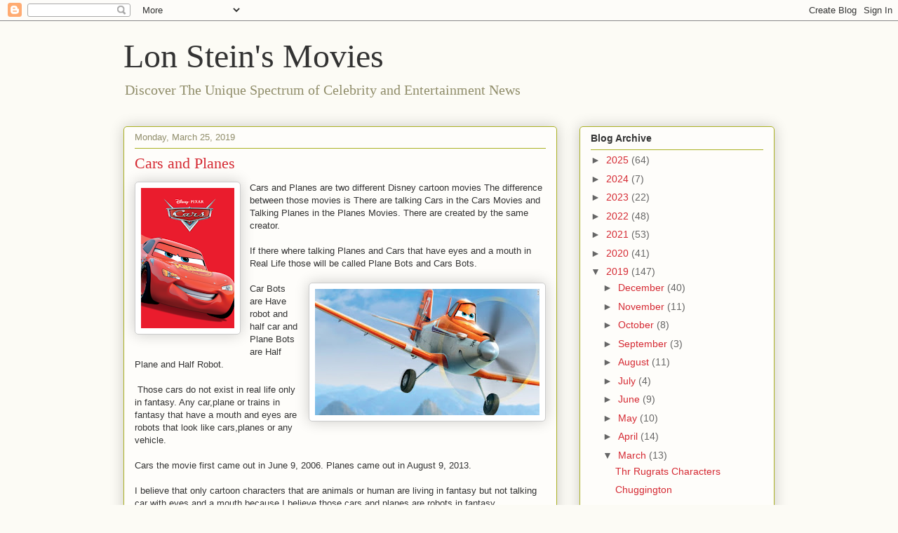

--- FILE ---
content_type: text/html; charset=UTF-8
request_url: https://lonsteinsmovies.blogspot.com/2019/03/cars-and-planes.html
body_size: 39899
content:
<!DOCTYPE html>
<html class='v2' dir='ltr' lang='en'>
<head>
<link href='https://www.blogger.com/static/v1/widgets/335934321-css_bundle_v2.css' rel='stylesheet' type='text/css'/>
<meta content='width=1100' name='viewport'/>
<meta content='text/html; charset=UTF-8' http-equiv='Content-Type'/>
<meta content='blogger' name='generator'/>
<link href='https://lonsteinsmovies.blogspot.com/favicon.ico' rel='icon' type='image/x-icon'/>
<link href='https://lonsteinsmovies.blogspot.com/2019/03/cars-and-planes.html' rel='canonical'/>
<link rel="alternate" type="application/atom+xml" title="Lon Stein&#39;s Movies - Atom" href="https://lonsteinsmovies.blogspot.com/feeds/posts/default" />
<link rel="alternate" type="application/rss+xml" title="Lon Stein&#39;s Movies - RSS" href="https://lonsteinsmovies.blogspot.com/feeds/posts/default?alt=rss" />
<link rel="service.post" type="application/atom+xml" title="Lon Stein&#39;s Movies - Atom" href="https://www.blogger.com/feeds/4542806724824168157/posts/default" />

<link rel="alternate" type="application/atom+xml" title="Lon Stein&#39;s Movies - Atom" href="https://lonsteinsmovies.blogspot.com/feeds/3551975981941640963/comments/default" />
<!--Can't find substitution for tag [blog.ieCssRetrofitLinks]-->
<link href='https://blogger.googleusercontent.com/img/b/R29vZ2xl/AVvXsEhPkSan-d83H4uAFwC9ZnjJ9JWUjJ7K28qMX1BT2AhBKjbG6Z4Re32For6uUIAjdXP0AjOu81cwhYEERDzCDORSH_PpfQo0qJBhFc0YDBXktWLrMMPgaWjVwKZGGQpkvUbVP3oLUAtZeO9Z/s200/Cars.png' rel='image_src'/>
<meta content='https://lonsteinsmovies.blogspot.com/2019/03/cars-and-planes.html' property='og:url'/>
<meta content='Cars and Planes' property='og:title'/>
<meta content='  Cars and Planes are two different Disney cartoon movies The difference between those movies is There are talking Cars in the Cars Movies a...' property='og:description'/>
<meta content='https://blogger.googleusercontent.com/img/b/R29vZ2xl/AVvXsEhPkSan-d83H4uAFwC9ZnjJ9JWUjJ7K28qMX1BT2AhBKjbG6Z4Re32For6uUIAjdXP0AjOu81cwhYEERDzCDORSH_PpfQo0qJBhFc0YDBXktWLrMMPgaWjVwKZGGQpkvUbVP3oLUAtZeO9Z/w1200-h630-p-k-no-nu/Cars.png' property='og:image'/>
<title>Lon Stein's Movies: Cars and Planes</title>
<style id='page-skin-1' type='text/css'><!--
/*
-----------------------------------------------
Blogger Template Style
Name:     Awesome Inc.
Designer: Tina Chen
URL:      tinachen.org
----------------------------------------------- */
/* Content
----------------------------------------------- */
body {
font: normal normal 13px Arial, Tahoma, Helvetica, FreeSans, sans-serif;
color: #333333;
background: #fcfbf5 none repeat scroll top left;
}
html body .content-outer {
min-width: 0;
max-width: 100%;
width: 100%;
}
a:link {
text-decoration: none;
color: #d52a33;
}
a:visited {
text-decoration: none;
color: #7d181e;
}
a:hover {
text-decoration: underline;
color: #d52a33;
}
.body-fauxcolumn-outer .cap-top {
position: absolute;
z-index: 1;
height: 276px;
width: 100%;
background: transparent none repeat-x scroll top left;
_background-image: none;
}
/* Columns
----------------------------------------------- */
.content-inner {
padding: 0;
}
.header-inner .section {
margin: 0 16px;
}
.tabs-inner .section {
margin: 0 16px;
}
.main-inner {
padding-top: 30px;
}
.main-inner .column-center-inner,
.main-inner .column-left-inner,
.main-inner .column-right-inner {
padding: 0 5px;
}
*+html body .main-inner .column-center-inner {
margin-top: -30px;
}
#layout .main-inner .column-center-inner {
margin-top: 0;
}
/* Header
----------------------------------------------- */
.header-outer {
margin: 0 0 0 0;
background: transparent none repeat scroll 0 0;
}
.Header h1 {
font: normal normal 48px Georgia, Utopia, 'Palatino Linotype', Palatino, serif;
color: #333333;
text-shadow: 0 0 -1px #000000;
}
.Header h1 a {
color: #333333;
}
.Header .description {
font: normal normal 20px Georgia, Utopia, 'Palatino Linotype', Palatino, serif;
color: #908d6a;
}
.header-inner .Header .titlewrapper,
.header-inner .Header .descriptionwrapper {
padding-left: 0;
padding-right: 0;
margin-bottom: 0;
}
.header-inner .Header .titlewrapper {
padding-top: 22px;
}
/* Tabs
----------------------------------------------- */
.tabs-outer {
overflow: hidden;
position: relative;
background: #b3ca88 url(https://resources.blogblog.com/blogblog/data/1kt/awesomeinc/tabs_gradient_light.png) repeat scroll 0 0;
}
#layout .tabs-outer {
overflow: visible;
}
.tabs-cap-top, .tabs-cap-bottom {
position: absolute;
width: 100%;
border-top: 1px solid #908d6a;
}
.tabs-cap-bottom {
bottom: 0;
}
.tabs-inner .widget li a {
display: inline-block;
margin: 0;
padding: .6em 1.5em;
font: normal normal 13px Arial, Tahoma, Helvetica, FreeSans, sans-serif;
color: #333333;
border-top: 1px solid #908d6a;
border-bottom: 1px solid #908d6a;
border-left: 1px solid #908d6a;
height: 16px;
line-height: 16px;
}
.tabs-inner .widget li:last-child a {
border-right: 1px solid #908d6a;
}
.tabs-inner .widget li.selected a, .tabs-inner .widget li a:hover {
background: #63704b url(https://resources.blogblog.com/blogblog/data/1kt/awesomeinc/tabs_gradient_light.png) repeat-x scroll 0 -100px;
color: #ffffff;
}
/* Headings
----------------------------------------------- */
h2 {
font: normal bold 14px Arial, Tahoma, Helvetica, FreeSans, sans-serif;
color: #333333;
}
/* Widgets
----------------------------------------------- */
.main-inner .section {
margin: 0 27px;
padding: 0;
}
.main-inner .column-left-outer,
.main-inner .column-right-outer {
margin-top: 0;
}
#layout .main-inner .column-left-outer,
#layout .main-inner .column-right-outer {
margin-top: 0;
}
.main-inner .column-left-inner,
.main-inner .column-right-inner {
background: transparent none repeat 0 0;
-moz-box-shadow: 0 0 0 rgba(0, 0, 0, .2);
-webkit-box-shadow: 0 0 0 rgba(0, 0, 0, .2);
-goog-ms-box-shadow: 0 0 0 rgba(0, 0, 0, .2);
box-shadow: 0 0 0 rgba(0, 0, 0, .2);
-moz-border-radius: 5px;
-webkit-border-radius: 5px;
-goog-ms-border-radius: 5px;
border-radius: 5px;
}
#layout .main-inner .column-left-inner,
#layout .main-inner .column-right-inner {
margin-top: 0;
}
.sidebar .widget {
font: normal normal 14px Arial, Tahoma, Helvetica, FreeSans, sans-serif;
color: #333333;
}
.sidebar .widget a:link {
color: #d52a33;
}
.sidebar .widget a:visited {
color: #7d181e;
}
.sidebar .widget a:hover {
color: #d52a33;
}
.sidebar .widget h2 {
text-shadow: 0 0 -1px #000000;
}
.main-inner .widget {
background-color: #fefdfa;
border: 1px solid #aab123;
padding: 0 15px 15px;
margin: 20px -16px;
-moz-box-shadow: 0 0 20px rgba(0, 0, 0, .2);
-webkit-box-shadow: 0 0 20px rgba(0, 0, 0, .2);
-goog-ms-box-shadow: 0 0 20px rgba(0, 0, 0, .2);
box-shadow: 0 0 20px rgba(0, 0, 0, .2);
-moz-border-radius: 5px;
-webkit-border-radius: 5px;
-goog-ms-border-radius: 5px;
border-radius: 5px;
}
.main-inner .widget h2 {
margin: 0 -0;
padding: .6em 0 .5em;
border-bottom: 1px solid transparent;
}
.footer-inner .widget h2 {
padding: 0 0 .4em;
border-bottom: 1px solid transparent;
}
.main-inner .widget h2 + div, .footer-inner .widget h2 + div {
border-top: 1px solid #aab123;
padding-top: 8px;
}
.main-inner .widget .widget-content {
margin: 0 -0;
padding: 7px 0 0;
}
.main-inner .widget ul, .main-inner .widget #ArchiveList ul.flat {
margin: -8px -15px 0;
padding: 0;
list-style: none;
}
.main-inner .widget #ArchiveList {
margin: -8px 0 0;
}
.main-inner .widget ul li, .main-inner .widget #ArchiveList ul.flat li {
padding: .5em 15px;
text-indent: 0;
color: #666666;
border-top: 0 solid #aab123;
border-bottom: 1px solid transparent;
}
.main-inner .widget #ArchiveList ul li {
padding-top: .25em;
padding-bottom: .25em;
}
.main-inner .widget ul li:first-child, .main-inner .widget #ArchiveList ul.flat li:first-child {
border-top: none;
}
.main-inner .widget ul li:last-child, .main-inner .widget #ArchiveList ul.flat li:last-child {
border-bottom: none;
}
.post-body {
position: relative;
}
.main-inner .widget .post-body ul {
padding: 0 2.5em;
margin: .5em 0;
list-style: disc;
}
.main-inner .widget .post-body ul li {
padding: 0.25em 0;
margin-bottom: .25em;
color: #333333;
border: none;
}
.footer-inner .widget ul {
padding: 0;
list-style: none;
}
.widget .zippy {
color: #666666;
}
/* Posts
----------------------------------------------- */
body .main-inner .Blog {
padding: 0;
margin-bottom: 1em;
background-color: transparent;
border: none;
-moz-box-shadow: 0 0 0 rgba(0, 0, 0, 0);
-webkit-box-shadow: 0 0 0 rgba(0, 0, 0, 0);
-goog-ms-box-shadow: 0 0 0 rgba(0, 0, 0, 0);
box-shadow: 0 0 0 rgba(0, 0, 0, 0);
}
.main-inner .section:last-child .Blog:last-child {
padding: 0;
margin-bottom: 1em;
}
.main-inner .widget h2.date-header {
margin: 0 -15px 1px;
padding: 0 0 0 0;
font: normal normal 13px Arial, Tahoma, Helvetica, FreeSans, sans-serif;
color: #908d6a;
background: transparent none no-repeat scroll top left;
border-top: 0 solid #aab123;
border-bottom: 1px solid transparent;
-moz-border-radius-topleft: 0;
-moz-border-radius-topright: 0;
-webkit-border-top-left-radius: 0;
-webkit-border-top-right-radius: 0;
border-top-left-radius: 0;
border-top-right-radius: 0;
position: static;
bottom: 100%;
right: 15px;
text-shadow: 0 0 -1px #000000;
}
.main-inner .widget h2.date-header span {
font: normal normal 13px Arial, Tahoma, Helvetica, FreeSans, sans-serif;
display: block;
padding: .5em 15px;
border-left: 0 solid #aab123;
border-right: 0 solid #aab123;
}
.date-outer {
position: relative;
margin: 30px 0 20px;
padding: 0 15px;
background-color: #fefdfa;
border: 1px solid #aab123;
-moz-box-shadow: 0 0 20px rgba(0, 0, 0, .2);
-webkit-box-shadow: 0 0 20px rgba(0, 0, 0, .2);
-goog-ms-box-shadow: 0 0 20px rgba(0, 0, 0, .2);
box-shadow: 0 0 20px rgba(0, 0, 0, .2);
-moz-border-radius: 5px;
-webkit-border-radius: 5px;
-goog-ms-border-radius: 5px;
border-radius: 5px;
}
.date-outer:first-child {
margin-top: 0;
}
.date-outer:last-child {
margin-bottom: 20px;
-moz-border-radius-bottomleft: 5px;
-moz-border-radius-bottomright: 5px;
-webkit-border-bottom-left-radius: 5px;
-webkit-border-bottom-right-radius: 5px;
-goog-ms-border-bottom-left-radius: 5px;
-goog-ms-border-bottom-right-radius: 5px;
border-bottom-left-radius: 5px;
border-bottom-right-radius: 5px;
}
.date-posts {
margin: 0 -0;
padding: 0 0;
clear: both;
}
.post-outer, .inline-ad {
border-top: 1px solid #aab123;
margin: 0 -0;
padding: 15px 0;
}
.post-outer {
padding-bottom: 10px;
}
.post-outer:first-child {
padding-top: 0;
border-top: none;
}
.post-outer:last-child, .inline-ad:last-child {
border-bottom: none;
}
.post-body {
position: relative;
}
.post-body img {
padding: 8px;
background: #ffffff;
border: 1px solid #cccccc;
-moz-box-shadow: 0 0 20px rgba(0, 0, 0, .2);
-webkit-box-shadow: 0 0 20px rgba(0, 0, 0, .2);
box-shadow: 0 0 20px rgba(0, 0, 0, .2);
-moz-border-radius: 5px;
-webkit-border-radius: 5px;
border-radius: 5px;
}
h3.post-title, h4 {
font: normal normal 22px Georgia, Utopia, 'Palatino Linotype', Palatino, serif;
color: #d52a33;
}
h3.post-title a {
font: normal normal 22px Georgia, Utopia, 'Palatino Linotype', Palatino, serif;
color: #d52a33;
}
h3.post-title a:hover {
color: #d52a33;
text-decoration: underline;
}
.post-header {
margin: 0 0 1em;
}
.post-body {
line-height: 1.4;
}
.post-outer h2 {
color: #333333;
}
.post-footer {
margin: 1.5em 0 0;
}
#blog-pager {
padding: 15px;
font-size: 120%;
background-color: #fefdfa;
border: 1px solid #aab123;
-moz-box-shadow: 0 0 20px rgba(0, 0, 0, .2);
-webkit-box-shadow: 0 0 20px rgba(0, 0, 0, .2);
-goog-ms-box-shadow: 0 0 20px rgba(0, 0, 0, .2);
box-shadow: 0 0 20px rgba(0, 0, 0, .2);
-moz-border-radius: 5px;
-webkit-border-radius: 5px;
-goog-ms-border-radius: 5px;
border-radius: 5px;
-moz-border-radius-topleft: 5px;
-moz-border-radius-topright: 5px;
-webkit-border-top-left-radius: 5px;
-webkit-border-top-right-radius: 5px;
-goog-ms-border-top-left-radius: 5px;
-goog-ms-border-top-right-radius: 5px;
border-top-left-radius: 5px;
border-top-right-radius-topright: 5px;
margin-top: 1em;
}
.blog-feeds, .post-feeds {
margin: 1em 0;
text-align: center;
color: #333333;
}
.blog-feeds a, .post-feeds a {
color: #d52a33;
}
.blog-feeds a:visited, .post-feeds a:visited {
color: #7d181e;
}
.blog-feeds a:hover, .post-feeds a:hover {
color: #d52a33;
}
.post-outer .comments {
margin-top: 2em;
}
/* Comments
----------------------------------------------- */
.comments .comments-content .icon.blog-author {
background-repeat: no-repeat;
background-image: url([data-uri]);
}
.comments .comments-content .loadmore a {
border-top: 1px solid #908d6a;
border-bottom: 1px solid #908d6a;
}
.comments .continue {
border-top: 2px solid #908d6a;
}
/* Footer
----------------------------------------------- */
.footer-outer {
margin: -20px 0 -1px;
padding: 20px 0 0;
color: #333333;
overflow: hidden;
}
.footer-fauxborder-left {
border-top: 1px solid #aab123;
background: #fefdfa none repeat scroll 0 0;
-moz-box-shadow: 0 0 20px rgba(0, 0, 0, .2);
-webkit-box-shadow: 0 0 20px rgba(0, 0, 0, .2);
-goog-ms-box-shadow: 0 0 20px rgba(0, 0, 0, .2);
box-shadow: 0 0 20px rgba(0, 0, 0, .2);
margin: 0 -20px;
}
/* Mobile
----------------------------------------------- */
body.mobile {
background-size: auto;
}
.mobile .body-fauxcolumn-outer {
background: transparent none repeat scroll top left;
}
*+html body.mobile .main-inner .column-center-inner {
margin-top: 0;
}
.mobile .main-inner .widget {
padding: 0 0 15px;
}
.mobile .main-inner .widget h2 + div,
.mobile .footer-inner .widget h2 + div {
border-top: none;
padding-top: 0;
}
.mobile .footer-inner .widget h2 {
padding: 0.5em 0;
border-bottom: none;
}
.mobile .main-inner .widget .widget-content {
margin: 0;
padding: 7px 0 0;
}
.mobile .main-inner .widget ul,
.mobile .main-inner .widget #ArchiveList ul.flat {
margin: 0 -15px 0;
}
.mobile .main-inner .widget h2.date-header {
right: 0;
}
.mobile .date-header span {
padding: 0.4em 0;
}
.mobile .date-outer:first-child {
margin-bottom: 0;
border: 1px solid #aab123;
-moz-border-radius-topleft: 5px;
-moz-border-radius-topright: 5px;
-webkit-border-top-left-radius: 5px;
-webkit-border-top-right-radius: 5px;
-goog-ms-border-top-left-radius: 5px;
-goog-ms-border-top-right-radius: 5px;
border-top-left-radius: 5px;
border-top-right-radius: 5px;
}
.mobile .date-outer {
border-color: #aab123;
border-width: 0 1px 1px;
}
.mobile .date-outer:last-child {
margin-bottom: 0;
}
.mobile .main-inner {
padding: 0;
}
.mobile .header-inner .section {
margin: 0;
}
.mobile .post-outer, .mobile .inline-ad {
padding: 5px 0;
}
.mobile .tabs-inner .section {
margin: 0 10px;
}
.mobile .main-inner .widget h2 {
margin: 0;
padding: 0;
}
.mobile .main-inner .widget h2.date-header span {
padding: 0;
}
.mobile .main-inner .widget .widget-content {
margin: 0;
padding: 7px 0 0;
}
.mobile #blog-pager {
border: 1px solid transparent;
background: #fefdfa none repeat scroll 0 0;
}
.mobile .main-inner .column-left-inner,
.mobile .main-inner .column-right-inner {
background: transparent none repeat 0 0;
-moz-box-shadow: none;
-webkit-box-shadow: none;
-goog-ms-box-shadow: none;
box-shadow: none;
}
.mobile .date-posts {
margin: 0;
padding: 0;
}
.mobile .footer-fauxborder-left {
margin: 0;
border-top: inherit;
}
.mobile .main-inner .section:last-child .Blog:last-child {
margin-bottom: 0;
}
.mobile-index-contents {
color: #333333;
}
.mobile .mobile-link-button {
background: #d52a33 url(https://resources.blogblog.com/blogblog/data/1kt/awesomeinc/tabs_gradient_light.png) repeat scroll 0 0;
}
.mobile-link-button a:link, .mobile-link-button a:visited {
color: #ffffff;
}
.mobile .tabs-inner .PageList .widget-content {
background: transparent;
border-top: 1px solid;
border-color: #908d6a;
color: #333333;
}
.mobile .tabs-inner .PageList .widget-content .pagelist-arrow {
border-left: 1px solid #908d6a;
}

--></style>
<style id='template-skin-1' type='text/css'><!--
body {
min-width: 960px;
}
.content-outer, .content-fauxcolumn-outer, .region-inner {
min-width: 960px;
max-width: 960px;
_width: 960px;
}
.main-inner .columns {
padding-left: 0;
padding-right: 310px;
}
.main-inner .fauxcolumn-center-outer {
left: 0;
right: 310px;
/* IE6 does not respect left and right together */
_width: expression(this.parentNode.offsetWidth -
parseInt("0") -
parseInt("310px") + 'px');
}
.main-inner .fauxcolumn-left-outer {
width: 0;
}
.main-inner .fauxcolumn-right-outer {
width: 310px;
}
.main-inner .column-left-outer {
width: 0;
right: 100%;
margin-left: -0;
}
.main-inner .column-right-outer {
width: 310px;
margin-right: -310px;
}
#layout {
min-width: 0;
}
#layout .content-outer {
min-width: 0;
width: 800px;
}
#layout .region-inner {
min-width: 0;
width: auto;
}
body#layout div.add_widget {
padding: 8px;
}
body#layout div.add_widget a {
margin-left: 32px;
}
--></style>
<link href='https://www.blogger.com/dyn-css/authorization.css?targetBlogID=4542806724824168157&amp;zx=09a31667-a74c-4743-869b-268068e37654' media='none' onload='if(media!=&#39;all&#39;)media=&#39;all&#39;' rel='stylesheet'/><noscript><link href='https://www.blogger.com/dyn-css/authorization.css?targetBlogID=4542806724824168157&amp;zx=09a31667-a74c-4743-869b-268068e37654' rel='stylesheet'/></noscript>
<meta name='google-adsense-platform-account' content='ca-host-pub-1556223355139109'/>
<meta name='google-adsense-platform-domain' content='blogspot.com'/>

<!-- data-ad-client=ca-pub-4598066964934815 -->

</head>
<body class='loading variant-renewable'>
<div class='navbar section' id='navbar' name='Navbar'><div class='widget Navbar' data-version='1' id='Navbar1'><script type="text/javascript">
    function setAttributeOnload(object, attribute, val) {
      if(window.addEventListener) {
        window.addEventListener('load',
          function(){ object[attribute] = val; }, false);
      } else {
        window.attachEvent('onload', function(){ object[attribute] = val; });
      }
    }
  </script>
<div id="navbar-iframe-container"></div>
<script type="text/javascript" src="https://apis.google.com/js/platform.js"></script>
<script type="text/javascript">
      gapi.load("gapi.iframes:gapi.iframes.style.bubble", function() {
        if (gapi.iframes && gapi.iframes.getContext) {
          gapi.iframes.getContext().openChild({
              url: 'https://www.blogger.com/navbar/4542806724824168157?po\x3d3551975981941640963\x26origin\x3dhttps://lonsteinsmovies.blogspot.com',
              where: document.getElementById("navbar-iframe-container"),
              id: "navbar-iframe"
          });
        }
      });
    </script><script type="text/javascript">
(function() {
var script = document.createElement('script');
script.type = 'text/javascript';
script.src = '//pagead2.googlesyndication.com/pagead/js/google_top_exp.js';
var head = document.getElementsByTagName('head')[0];
if (head) {
head.appendChild(script);
}})();
</script>
</div></div>
<div class='body-fauxcolumns'>
<div class='fauxcolumn-outer body-fauxcolumn-outer'>
<div class='cap-top'>
<div class='cap-left'></div>
<div class='cap-right'></div>
</div>
<div class='fauxborder-left'>
<div class='fauxborder-right'></div>
<div class='fauxcolumn-inner'>
</div>
</div>
<div class='cap-bottom'>
<div class='cap-left'></div>
<div class='cap-right'></div>
</div>
</div>
</div>
<div class='content'>
<div class='content-fauxcolumns'>
<div class='fauxcolumn-outer content-fauxcolumn-outer'>
<div class='cap-top'>
<div class='cap-left'></div>
<div class='cap-right'></div>
</div>
<div class='fauxborder-left'>
<div class='fauxborder-right'></div>
<div class='fauxcolumn-inner'>
</div>
</div>
<div class='cap-bottom'>
<div class='cap-left'></div>
<div class='cap-right'></div>
</div>
</div>
</div>
<div class='content-outer'>
<div class='content-cap-top cap-top'>
<div class='cap-left'></div>
<div class='cap-right'></div>
</div>
<div class='fauxborder-left content-fauxborder-left'>
<div class='fauxborder-right content-fauxborder-right'></div>
<div class='content-inner'>
<header>
<div class='header-outer'>
<div class='header-cap-top cap-top'>
<div class='cap-left'></div>
<div class='cap-right'></div>
</div>
<div class='fauxborder-left header-fauxborder-left'>
<div class='fauxborder-right header-fauxborder-right'></div>
<div class='region-inner header-inner'>
<div class='header section' id='header' name='Header'><div class='widget Header' data-version='1' id='Header1'>
<div id='header-inner'>
<div class='titlewrapper'>
<h1 class='title'>
<a href='https://lonsteinsmovies.blogspot.com/'>
Lon Stein's Movies
</a>
</h1>
</div>
<div class='descriptionwrapper'>
<p class='description'><span>Discover The Unique Spectrum of Celebrity and Entertainment News </span></p>
</div>
</div>
</div></div>
</div>
</div>
<div class='header-cap-bottom cap-bottom'>
<div class='cap-left'></div>
<div class='cap-right'></div>
</div>
</div>
</header>
<div class='tabs-outer'>
<div class='tabs-cap-top cap-top'>
<div class='cap-left'></div>
<div class='cap-right'></div>
</div>
<div class='fauxborder-left tabs-fauxborder-left'>
<div class='fauxborder-right tabs-fauxborder-right'></div>
<div class='region-inner tabs-inner'>
<div class='tabs no-items section' id='crosscol' name='Cross-Column'></div>
<div class='tabs no-items section' id='crosscol-overflow' name='Cross-Column 2'></div>
</div>
</div>
<div class='tabs-cap-bottom cap-bottom'>
<div class='cap-left'></div>
<div class='cap-right'></div>
</div>
</div>
<div class='main-outer'>
<div class='main-cap-top cap-top'>
<div class='cap-left'></div>
<div class='cap-right'></div>
</div>
<div class='fauxborder-left main-fauxborder-left'>
<div class='fauxborder-right main-fauxborder-right'></div>
<div class='region-inner main-inner'>
<div class='columns fauxcolumns'>
<div class='fauxcolumn-outer fauxcolumn-center-outer'>
<div class='cap-top'>
<div class='cap-left'></div>
<div class='cap-right'></div>
</div>
<div class='fauxborder-left'>
<div class='fauxborder-right'></div>
<div class='fauxcolumn-inner'>
</div>
</div>
<div class='cap-bottom'>
<div class='cap-left'></div>
<div class='cap-right'></div>
</div>
</div>
<div class='fauxcolumn-outer fauxcolumn-left-outer'>
<div class='cap-top'>
<div class='cap-left'></div>
<div class='cap-right'></div>
</div>
<div class='fauxborder-left'>
<div class='fauxborder-right'></div>
<div class='fauxcolumn-inner'>
</div>
</div>
<div class='cap-bottom'>
<div class='cap-left'></div>
<div class='cap-right'></div>
</div>
</div>
<div class='fauxcolumn-outer fauxcolumn-right-outer'>
<div class='cap-top'>
<div class='cap-left'></div>
<div class='cap-right'></div>
</div>
<div class='fauxborder-left'>
<div class='fauxborder-right'></div>
<div class='fauxcolumn-inner'>
</div>
</div>
<div class='cap-bottom'>
<div class='cap-left'></div>
<div class='cap-right'></div>
</div>
</div>
<!-- corrects IE6 width calculation -->
<div class='columns-inner'>
<div class='column-center-outer'>
<div class='column-center-inner'>
<div class='main section' id='main' name='Main'><div class='widget Blog' data-version='1' id='Blog1'>
<div class='blog-posts hfeed'>

          <div class="date-outer">
        
<h2 class='date-header'><span>Monday, March 25, 2019</span></h2>

          <div class="date-posts">
        
<div class='post-outer'>
<div class='post hentry uncustomized-post-template' itemprop='blogPost' itemscope='itemscope' itemtype='http://schema.org/BlogPosting'>
<meta content='https://blogger.googleusercontent.com/img/b/R29vZ2xl/AVvXsEhPkSan-d83H4uAFwC9ZnjJ9JWUjJ7K28qMX1BT2AhBKjbG6Z4Re32For6uUIAjdXP0AjOu81cwhYEERDzCDORSH_PpfQo0qJBhFc0YDBXktWLrMMPgaWjVwKZGGQpkvUbVP3oLUAtZeO9Z/s200/Cars.png' itemprop='image_url'/>
<meta content='4542806724824168157' itemprop='blogId'/>
<meta content='3551975981941640963' itemprop='postId'/>
<a name='3551975981941640963'></a>
<h3 class='post-title entry-title' itemprop='name'>
Cars and Planes
</h3>
<div class='post-header'>
<div class='post-header-line-1'></div>
</div>
<div class='post-body entry-content' id='post-body-3551975981941640963' itemprop='description articleBody'>
<div class="separator" style="clear: both; text-align: center;">
<a href="https://blogger.googleusercontent.com/img/b/R29vZ2xl/AVvXsEhPkSan-d83H4uAFwC9ZnjJ9JWUjJ7K28qMX1BT2AhBKjbG6Z4Re32For6uUIAjdXP0AjOu81cwhYEERDzCDORSH_PpfQo0qJBhFc0YDBXktWLrMMPgaWjVwKZGGQpkvUbVP3oLUAtZeO9Z/s1600/Cars.png" imageanchor="1" style="clear: left; float: left; margin-bottom: 1em; margin-right: 1em;"><img border="0" data-original-height="402" data-original-width="268" height="200" src="https://blogger.googleusercontent.com/img/b/R29vZ2xl/AVvXsEhPkSan-d83H4uAFwC9ZnjJ9JWUjJ7K28qMX1BT2AhBKjbG6Z4Re32For6uUIAjdXP0AjOu81cwhYEERDzCDORSH_PpfQo0qJBhFc0YDBXktWLrMMPgaWjVwKZGGQpkvUbVP3oLUAtZeO9Z/s200/Cars.png" width="133" /></a></div>
Cars and Planes are two different Disney cartoon movies The difference between those movies is There are talking Cars in the Cars Movies and Talking Planes in the Planes Movies. There are created by the same creator.<br />
<br />
If there where talking Planes and Cars that have eyes and a mouth in Real Life those will be called Plane Bots and Cars Bots.<br />
<br />
<a href="https://blogger.googleusercontent.com/img/b/R29vZ2xl/AVvXsEhRWPk6RP_KBoa9xl6nM8HnibP8FFCoXh_9UU1Crbn9vrrMLlCMjhdEbilNc76Ix3L9VJzdCsrC7-kWO-tcSTOzy_TdwnXS4YuB5UWcjPbN8RkZWZKP3iLJfgEWHSSzYh8tjZCRy0ob2Pmu/s1600/Planes.jpg" imageanchor="1" style="clear: right; float: right; margin-bottom: 1em; margin-left: 1em;"><img border="0" data-original-height="552" data-original-width="980" height="180" src="https://blogger.googleusercontent.com/img/b/R29vZ2xl/AVvXsEhRWPk6RP_KBoa9xl6nM8HnibP8FFCoXh_9UU1Crbn9vrrMLlCMjhdEbilNc76Ix3L9VJzdCsrC7-kWO-tcSTOzy_TdwnXS4YuB5UWcjPbN8RkZWZKP3iLJfgEWHSSzYh8tjZCRy0ob2Pmu/s320/Planes.jpg" width="320" /></a>Car Bots are Have robot and half car and Plane Bots are Half Plane and Half Robot.<br />
<br />
&nbsp;Those cars do not exist in real life only in fantasy. Any car,plane or trains in fantasy that have a mouth and eyes are robots that look like cars,planes or any vehicle.<br />
<br />
Cars the movie first came out in <span class="LrzXr kno-fv">June 9, 2006. Planes came out in </span><span class="LrzXr kno-fv"><span class="LrzXr kno-fv">August 9, 2013.&nbsp;</span></span><br />
<br />
<span class="LrzXr kno-fv"><span class="LrzXr kno-fv">I believe that only cartoon characters that are animals or human are living in fantasy but not talking car with eyes and a mouth because I believe those cars and planes are robots in fantasy.</span></span><br />
<span class="LrzXr kno-fv"><span class="LrzXr kno-fv"><br /></span></span>
<br />
<div style="text-align: center;">
<iframe allow="accelerometer; autoplay; encrypted-media; gyroscope; picture-in-picture" allowfullscreen="" frameborder="0" height="315" src="https://www.youtube.com/embed/RLZ7-7THuqw" width="560"></iframe>
<span class="LrzXr kno-fv"><span class="LrzXr kno-fv"><br /></span></span></div>
<div style='clear: both;'></div>
</div>
<div class='post-footer'>
<div class='post-footer-line post-footer-line-1'>
<span class='post-author vcard'>
</span>
<span class='post-timestamp'>
at
<meta content='https://lonsteinsmovies.blogspot.com/2019/03/cars-and-planes.html' itemprop='url'/>
<a class='timestamp-link' href='https://lonsteinsmovies.blogspot.com/2019/03/cars-and-planes.html' rel='bookmark' title='permanent link'><abbr class='published' itemprop='datePublished' title='2019-03-25T17:06:00-04:00'>March 25, 2019</abbr></a>
</span>
<span class='post-comment-link'>
</span>
<span class='post-icons'>
<span class='item-control blog-admin pid-333361119'>
<a href='https://www.blogger.com/post-edit.g?blogID=4542806724824168157&postID=3551975981941640963&from=pencil' title='Edit Post'>
<img alt='' class='icon-action' height='18' src='https://resources.blogblog.com/img/icon18_edit_allbkg.gif' width='18'/>
</a>
</span>
</span>
<div class='post-share-buttons goog-inline-block'>
<a class='goog-inline-block share-button sb-email' href='https://www.blogger.com/share-post.g?blogID=4542806724824168157&postID=3551975981941640963&target=email' target='_blank' title='Email This'><span class='share-button-link-text'>Email This</span></a><a class='goog-inline-block share-button sb-blog' href='https://www.blogger.com/share-post.g?blogID=4542806724824168157&postID=3551975981941640963&target=blog' onclick='window.open(this.href, "_blank", "height=270,width=475"); return false;' target='_blank' title='BlogThis!'><span class='share-button-link-text'>BlogThis!</span></a><a class='goog-inline-block share-button sb-twitter' href='https://www.blogger.com/share-post.g?blogID=4542806724824168157&postID=3551975981941640963&target=twitter' target='_blank' title='Share to X'><span class='share-button-link-text'>Share to X</span></a><a class='goog-inline-block share-button sb-facebook' href='https://www.blogger.com/share-post.g?blogID=4542806724824168157&postID=3551975981941640963&target=facebook' onclick='window.open(this.href, "_blank", "height=430,width=640"); return false;' target='_blank' title='Share to Facebook'><span class='share-button-link-text'>Share to Facebook</span></a><a class='goog-inline-block share-button sb-pinterest' href='https://www.blogger.com/share-post.g?blogID=4542806724824168157&postID=3551975981941640963&target=pinterest' target='_blank' title='Share to Pinterest'><span class='share-button-link-text'>Share to Pinterest</span></a>
</div>
</div>
<div class='post-footer-line post-footer-line-2'>
<span class='post-labels'>
Labels:
<a href='https://lonsteinsmovies.blogspot.com/search/label/The%20Movie%20Cars%20and%20Planes' rel='tag'>The Movie Cars and Planes</a>
</span>
</div>
<div class='post-footer-line post-footer-line-3'>
<span class='post-location'>
</span>
</div>
</div>
</div>
<div class='comments' id='comments'>
<a name='comments'></a>
<h4>No comments:</h4>
<div id='Blog1_comments-block-wrapper'>
<dl class='avatar-comment-indent' id='comments-block'>
</dl>
</div>
<p class='comment-footer'>
<div class='comment-form'>
<a name='comment-form'></a>
<h4 id='comment-post-message'>Post a Comment</h4>
<p>
</p>
<a href='https://www.blogger.com/comment/frame/4542806724824168157?po=3551975981941640963&hl=en&saa=85391&origin=https://lonsteinsmovies.blogspot.com' id='comment-editor-src'></a>
<iframe allowtransparency='true' class='blogger-iframe-colorize blogger-comment-from-post' frameborder='0' height='410px' id='comment-editor' name='comment-editor' src='' width='100%'></iframe>
<script src='https://www.blogger.com/static/v1/jsbin/2830521187-comment_from_post_iframe.js' type='text/javascript'></script>
<script type='text/javascript'>
      BLOG_CMT_createIframe('https://www.blogger.com/rpc_relay.html');
    </script>
</div>
</p>
</div>
</div>
<div class='inline-ad'>
<!--Can't find substitution for tag [adCode]-->
</div>

        </div></div>
      
</div>
<div class='blog-pager' id='blog-pager'>
<span id='blog-pager-newer-link'>
<a class='blog-pager-newer-link' href='https://lonsteinsmovies.blogspot.com/2019/03/chuggington.html' id='Blog1_blog-pager-newer-link' title='Newer Post'>Newer Post</a>
</span>
<span id='blog-pager-older-link'>
<a class='blog-pager-older-link' href='https://lonsteinsmovies.blogspot.com/2019/03/golf-carts-and-internet.html' id='Blog1_blog-pager-older-link' title='Older Post'>Older Post</a>
</span>
<a class='home-link' href='https://lonsteinsmovies.blogspot.com/'>Home</a>
</div>
<div class='clear'></div>
<div class='post-feeds'>
<div class='feed-links'>
Subscribe to:
<a class='feed-link' href='https://lonsteinsmovies.blogspot.com/feeds/3551975981941640963/comments/default' target='_blank' type='application/atom+xml'>Post Comments (Atom)</a>
</div>
</div>
</div><div class='widget FeaturedPost' data-version='1' id='FeaturedPost1'>
<div class='post-summary'>
<h3><a href='https://lonsteinsmovies.blogspot.com/2025/10/hotel-transylvania.html'>Hotel Transylvania</a></h3>
<p>
&#160; Hotel Transylvania is a 3d animated movie about w hen the monsters want to get away from it all, they go to Count Dracula&#39;s voice by A...
</p>
<img class='image' src='https://blogger.googleusercontent.com/img/b/R29vZ2xl/AVvXsEh0N3edSW9SXXCtHraki0-HYCuH2nVKRCGKB4wpwp6nbIk2DmLwQ1EbUNYR8QALgZjALJ05ovmD7BYdFIokvGts7WjzAxe87WTeWOKYYGqRvJrVUVuwSoj0mbAjCPHexAuqKJquIay-yiYrnec6pafk0f0Me15-pOOq3lz9T5cZTHvd56Hon5t54uxFFPnN/w474-h640/91IHnLX88AL._AC_UF1000,1000_QL80_.jpg'/>
</div>
<style type='text/css'>
    .image {
      width: 100%;
    }
  </style>
<div class='clear'></div>
</div><div class='widget PopularPosts' data-version='1' id='PopularPosts1'>
<div class='widget-content popular-posts'>
<ul>
<li>
<div class='item-content'>
<div class='item-thumbnail'>
<a href='https://lonsteinsmovies.blogspot.com/2017/07/the-presidents-of-united-states.html' target='_blank'>
<img alt='' border='0' src='https://blogger.googleusercontent.com/img/b/R29vZ2xl/AVvXsEh8OPVlZHWTAsRFfQQIXXu6MIMlkd-7ERO4MdDeTQ5_wy-EdF8ixMVRKZQsTmaqx-LNxnSbrA2dy-K1N-LWE6vGeYYc8oPHuEhNNCNBo0Fmf4oYSxVZwMJ_XACUMTEy_ThXA4L5z_0lHHXt/w72-h72-p-k-no-nu/Presidents+fo+the+United+States.jpg'/>
</a>
</div>
<div class='item-title'><a href='https://lonsteinsmovies.blogspot.com/2017/07/the-presidents-of-united-states.html'>The Presidents of the United States</a></div>
<div class='item-snippet'>The Presidents of The United States is all men and there have been 45 of them Donald Trump is the newest President and he is or President fo...</div>
</div>
<div style='clear: both;'></div>
</li>
<li>
<div class='item-content'>
<div class='item-thumbnail'>
<a href='https://lonsteinsmovies.blogspot.com/2018/04/johnny-testjohnny-bravo-and-jonny-quest.html' target='_blank'>
<img alt='' border='0' src='https://blogger.googleusercontent.com/img/b/R29vZ2xl/AVvXsEiM5ap8gbG1zJMHlvjpwb9kDbRoduvrUzPENUxZY79MTO6Lwhku6ngsMi4NZ1KJiGaGDOCC02aSa_iHSoDADxnAwhEYtExzGTTfRR9CajLPa2r1a7lEOni20cm_jRmmQ_bcimXRpbBNtvCU/w72-h72-p-k-no-nu/Johnny+test+and+Johnny+Bravo.jpg'/>
</a>
</div>
<div class='item-title'><a href='https://lonsteinsmovies.blogspot.com/2018/04/johnny-testjohnny-bravo-and-jonny-quest.html'>Johnny Test,Johnny Bravo and Jonny Quest</a></div>
<div class='item-snippet'>Johnny Test was a cartoon on Cartoon Network. My dad said it reminds him of Johnny Quest and it also reminds me of Johnny Bravo .   &#160;Johnny ...</div>
</div>
<div style='clear: both;'></div>
</li>
<li>
<div class='item-content'>
<div class='item-thumbnail'>
<a href='https://lonsteinsmovies.blogspot.com/2017/12/the-presidents-of-united-states.html' target='_blank'>
<img alt='' border='0' src='https://blogger.googleusercontent.com/img/b/R29vZ2xl/AVvXsEgfaqM1QwzGKc_hAFiNKiuYNgHu3UqzBljLBsArEXIgtekzo3Lb5-1oe5HSilaKtoHMVjfVHVPvpMg9azqFmPwTQQXBhm2sk1qtFFG83ih9kVqNQtwMZEgXXz4RkagFQ8TDHwSQmpmZN_QK/w72-h72-p-k-no-nu/Presidents+fo+the+United+States.jpg'/>
</a>
</div>
<div class='item-title'><a href='https://lonsteinsmovies.blogspot.com/2017/12/the-presidents-of-united-states.html'>The Presidents of the United States</a></div>
<div class='item-snippet'>All of the Presidents of The United States have been all men there are no women.   This is probably why all men have been the presidents it...</div>
</div>
<div style='clear: both;'></div>
</li>
</ul>
<div class='clear'></div>
</div>
</div></div>
</div>
</div>
<div class='column-left-outer'>
<div class='column-left-inner'>
<aside>
</aside>
</div>
</div>
<div class='column-right-outer'>
<div class='column-right-inner'>
<aside>
<div class='sidebar section' id='sidebar-right-1'>
<div class='widget BlogArchive' data-version='1' id='BlogArchive1'>
<h2>Blog Archive</h2>
<div class='widget-content'>
<div id='ArchiveList'>
<div id='BlogArchive1_ArchiveList'>
<ul class='hierarchy'>
<li class='archivedate collapsed'>
<a class='toggle' href='javascript:void(0)'>
<span class='zippy'>

        &#9658;&#160;
      
</span>
</a>
<a class='post-count-link' href='https://lonsteinsmovies.blogspot.com/2025/'>
2025
</a>
<span class='post-count' dir='ltr'>(64)</span>
<ul class='hierarchy'>
<li class='archivedate collapsed'>
<a class='toggle' href='javascript:void(0)'>
<span class='zippy'>

        &#9658;&#160;
      
</span>
</a>
<a class='post-count-link' href='https://lonsteinsmovies.blogspot.com/2025/10/'>
October
</a>
<span class='post-count' dir='ltr'>(41)</span>
</li>
</ul>
<ul class='hierarchy'>
<li class='archivedate collapsed'>
<a class='toggle' href='javascript:void(0)'>
<span class='zippy'>

        &#9658;&#160;
      
</span>
</a>
<a class='post-count-link' href='https://lonsteinsmovies.blogspot.com/2025/09/'>
September
</a>
<span class='post-count' dir='ltr'>(2)</span>
</li>
</ul>
<ul class='hierarchy'>
<li class='archivedate collapsed'>
<a class='toggle' href='javascript:void(0)'>
<span class='zippy'>

        &#9658;&#160;
      
</span>
</a>
<a class='post-count-link' href='https://lonsteinsmovies.blogspot.com/2025/07/'>
July
</a>
<span class='post-count' dir='ltr'>(6)</span>
</li>
</ul>
<ul class='hierarchy'>
<li class='archivedate collapsed'>
<a class='toggle' href='javascript:void(0)'>
<span class='zippy'>

        &#9658;&#160;
      
</span>
</a>
<a class='post-count-link' href='https://lonsteinsmovies.blogspot.com/2025/06/'>
June
</a>
<span class='post-count' dir='ltr'>(2)</span>
</li>
</ul>
<ul class='hierarchy'>
<li class='archivedate collapsed'>
<a class='toggle' href='javascript:void(0)'>
<span class='zippy'>

        &#9658;&#160;
      
</span>
</a>
<a class='post-count-link' href='https://lonsteinsmovies.blogspot.com/2025/05/'>
May
</a>
<span class='post-count' dir='ltr'>(2)</span>
</li>
</ul>
<ul class='hierarchy'>
<li class='archivedate collapsed'>
<a class='toggle' href='javascript:void(0)'>
<span class='zippy'>

        &#9658;&#160;
      
</span>
</a>
<a class='post-count-link' href='https://lonsteinsmovies.blogspot.com/2025/04/'>
April
</a>
<span class='post-count' dir='ltr'>(6)</span>
</li>
</ul>
<ul class='hierarchy'>
<li class='archivedate collapsed'>
<a class='toggle' href='javascript:void(0)'>
<span class='zippy'>

        &#9658;&#160;
      
</span>
</a>
<a class='post-count-link' href='https://lonsteinsmovies.blogspot.com/2025/03/'>
March
</a>
<span class='post-count' dir='ltr'>(3)</span>
</li>
</ul>
<ul class='hierarchy'>
<li class='archivedate collapsed'>
<a class='toggle' href='javascript:void(0)'>
<span class='zippy'>

        &#9658;&#160;
      
</span>
</a>
<a class='post-count-link' href='https://lonsteinsmovies.blogspot.com/2025/01/'>
January
</a>
<span class='post-count' dir='ltr'>(2)</span>
</li>
</ul>
</li>
</ul>
<ul class='hierarchy'>
<li class='archivedate collapsed'>
<a class='toggle' href='javascript:void(0)'>
<span class='zippy'>

        &#9658;&#160;
      
</span>
</a>
<a class='post-count-link' href='https://lonsteinsmovies.blogspot.com/2024/'>
2024
</a>
<span class='post-count' dir='ltr'>(7)</span>
<ul class='hierarchy'>
<li class='archivedate collapsed'>
<a class='toggle' href='javascript:void(0)'>
<span class='zippy'>

        &#9658;&#160;
      
</span>
</a>
<a class='post-count-link' href='https://lonsteinsmovies.blogspot.com/2024/12/'>
December
</a>
<span class='post-count' dir='ltr'>(2)</span>
</li>
</ul>
<ul class='hierarchy'>
<li class='archivedate collapsed'>
<a class='toggle' href='javascript:void(0)'>
<span class='zippy'>

        &#9658;&#160;
      
</span>
</a>
<a class='post-count-link' href='https://lonsteinsmovies.blogspot.com/2024/11/'>
November
</a>
<span class='post-count' dir='ltr'>(1)</span>
</li>
</ul>
<ul class='hierarchy'>
<li class='archivedate collapsed'>
<a class='toggle' href='javascript:void(0)'>
<span class='zippy'>

        &#9658;&#160;
      
</span>
</a>
<a class='post-count-link' href='https://lonsteinsmovies.blogspot.com/2024/07/'>
July
</a>
<span class='post-count' dir='ltr'>(2)</span>
</li>
</ul>
<ul class='hierarchy'>
<li class='archivedate collapsed'>
<a class='toggle' href='javascript:void(0)'>
<span class='zippy'>

        &#9658;&#160;
      
</span>
</a>
<a class='post-count-link' href='https://lonsteinsmovies.blogspot.com/2024/04/'>
April
</a>
<span class='post-count' dir='ltr'>(1)</span>
</li>
</ul>
<ul class='hierarchy'>
<li class='archivedate collapsed'>
<a class='toggle' href='javascript:void(0)'>
<span class='zippy'>

        &#9658;&#160;
      
</span>
</a>
<a class='post-count-link' href='https://lonsteinsmovies.blogspot.com/2024/02/'>
February
</a>
<span class='post-count' dir='ltr'>(1)</span>
</li>
</ul>
</li>
</ul>
<ul class='hierarchy'>
<li class='archivedate collapsed'>
<a class='toggle' href='javascript:void(0)'>
<span class='zippy'>

        &#9658;&#160;
      
</span>
</a>
<a class='post-count-link' href='https://lonsteinsmovies.blogspot.com/2023/'>
2023
</a>
<span class='post-count' dir='ltr'>(22)</span>
<ul class='hierarchy'>
<li class='archivedate collapsed'>
<a class='toggle' href='javascript:void(0)'>
<span class='zippy'>

        &#9658;&#160;
      
</span>
</a>
<a class='post-count-link' href='https://lonsteinsmovies.blogspot.com/2023/10/'>
October
</a>
<span class='post-count' dir='ltr'>(1)</span>
</li>
</ul>
<ul class='hierarchy'>
<li class='archivedate collapsed'>
<a class='toggle' href='javascript:void(0)'>
<span class='zippy'>

        &#9658;&#160;
      
</span>
</a>
<a class='post-count-link' href='https://lonsteinsmovies.blogspot.com/2023/09/'>
September
</a>
<span class='post-count' dir='ltr'>(6)</span>
</li>
</ul>
<ul class='hierarchy'>
<li class='archivedate collapsed'>
<a class='toggle' href='javascript:void(0)'>
<span class='zippy'>

        &#9658;&#160;
      
</span>
</a>
<a class='post-count-link' href='https://lonsteinsmovies.blogspot.com/2023/08/'>
August
</a>
<span class='post-count' dir='ltr'>(2)</span>
</li>
</ul>
<ul class='hierarchy'>
<li class='archivedate collapsed'>
<a class='toggle' href='javascript:void(0)'>
<span class='zippy'>

        &#9658;&#160;
      
</span>
</a>
<a class='post-count-link' href='https://lonsteinsmovies.blogspot.com/2023/07/'>
July
</a>
<span class='post-count' dir='ltr'>(1)</span>
</li>
</ul>
<ul class='hierarchy'>
<li class='archivedate collapsed'>
<a class='toggle' href='javascript:void(0)'>
<span class='zippy'>

        &#9658;&#160;
      
</span>
</a>
<a class='post-count-link' href='https://lonsteinsmovies.blogspot.com/2023/06/'>
June
</a>
<span class='post-count' dir='ltr'>(2)</span>
</li>
</ul>
<ul class='hierarchy'>
<li class='archivedate collapsed'>
<a class='toggle' href='javascript:void(0)'>
<span class='zippy'>

        &#9658;&#160;
      
</span>
</a>
<a class='post-count-link' href='https://lonsteinsmovies.blogspot.com/2023/05/'>
May
</a>
<span class='post-count' dir='ltr'>(1)</span>
</li>
</ul>
<ul class='hierarchy'>
<li class='archivedate collapsed'>
<a class='toggle' href='javascript:void(0)'>
<span class='zippy'>

        &#9658;&#160;
      
</span>
</a>
<a class='post-count-link' href='https://lonsteinsmovies.blogspot.com/2023/03/'>
March
</a>
<span class='post-count' dir='ltr'>(5)</span>
</li>
</ul>
<ul class='hierarchy'>
<li class='archivedate collapsed'>
<a class='toggle' href='javascript:void(0)'>
<span class='zippy'>

        &#9658;&#160;
      
</span>
</a>
<a class='post-count-link' href='https://lonsteinsmovies.blogspot.com/2023/02/'>
February
</a>
<span class='post-count' dir='ltr'>(2)</span>
</li>
</ul>
<ul class='hierarchy'>
<li class='archivedate collapsed'>
<a class='toggle' href='javascript:void(0)'>
<span class='zippy'>

        &#9658;&#160;
      
</span>
</a>
<a class='post-count-link' href='https://lonsteinsmovies.blogspot.com/2023/01/'>
January
</a>
<span class='post-count' dir='ltr'>(2)</span>
</li>
</ul>
</li>
</ul>
<ul class='hierarchy'>
<li class='archivedate collapsed'>
<a class='toggle' href='javascript:void(0)'>
<span class='zippy'>

        &#9658;&#160;
      
</span>
</a>
<a class='post-count-link' href='https://lonsteinsmovies.blogspot.com/2022/'>
2022
</a>
<span class='post-count' dir='ltr'>(48)</span>
<ul class='hierarchy'>
<li class='archivedate collapsed'>
<a class='toggle' href='javascript:void(0)'>
<span class='zippy'>

        &#9658;&#160;
      
</span>
</a>
<a class='post-count-link' href='https://lonsteinsmovies.blogspot.com/2022/11/'>
November
</a>
<span class='post-count' dir='ltr'>(2)</span>
</li>
</ul>
<ul class='hierarchy'>
<li class='archivedate collapsed'>
<a class='toggle' href='javascript:void(0)'>
<span class='zippy'>

        &#9658;&#160;
      
</span>
</a>
<a class='post-count-link' href='https://lonsteinsmovies.blogspot.com/2022/10/'>
October
</a>
<span class='post-count' dir='ltr'>(10)</span>
</li>
</ul>
<ul class='hierarchy'>
<li class='archivedate collapsed'>
<a class='toggle' href='javascript:void(0)'>
<span class='zippy'>

        &#9658;&#160;
      
</span>
</a>
<a class='post-count-link' href='https://lonsteinsmovies.blogspot.com/2022/09/'>
September
</a>
<span class='post-count' dir='ltr'>(2)</span>
</li>
</ul>
<ul class='hierarchy'>
<li class='archivedate collapsed'>
<a class='toggle' href='javascript:void(0)'>
<span class='zippy'>

        &#9658;&#160;
      
</span>
</a>
<a class='post-count-link' href='https://lonsteinsmovies.blogspot.com/2022/08/'>
August
</a>
<span class='post-count' dir='ltr'>(8)</span>
</li>
</ul>
<ul class='hierarchy'>
<li class='archivedate collapsed'>
<a class='toggle' href='javascript:void(0)'>
<span class='zippy'>

        &#9658;&#160;
      
</span>
</a>
<a class='post-count-link' href='https://lonsteinsmovies.blogspot.com/2022/07/'>
July
</a>
<span class='post-count' dir='ltr'>(1)</span>
</li>
</ul>
<ul class='hierarchy'>
<li class='archivedate collapsed'>
<a class='toggle' href='javascript:void(0)'>
<span class='zippy'>

        &#9658;&#160;
      
</span>
</a>
<a class='post-count-link' href='https://lonsteinsmovies.blogspot.com/2022/06/'>
June
</a>
<span class='post-count' dir='ltr'>(4)</span>
</li>
</ul>
<ul class='hierarchy'>
<li class='archivedate collapsed'>
<a class='toggle' href='javascript:void(0)'>
<span class='zippy'>

        &#9658;&#160;
      
</span>
</a>
<a class='post-count-link' href='https://lonsteinsmovies.blogspot.com/2022/05/'>
May
</a>
<span class='post-count' dir='ltr'>(7)</span>
</li>
</ul>
<ul class='hierarchy'>
<li class='archivedate collapsed'>
<a class='toggle' href='javascript:void(0)'>
<span class='zippy'>

        &#9658;&#160;
      
</span>
</a>
<a class='post-count-link' href='https://lonsteinsmovies.blogspot.com/2022/04/'>
April
</a>
<span class='post-count' dir='ltr'>(3)</span>
</li>
</ul>
<ul class='hierarchy'>
<li class='archivedate collapsed'>
<a class='toggle' href='javascript:void(0)'>
<span class='zippy'>

        &#9658;&#160;
      
</span>
</a>
<a class='post-count-link' href='https://lonsteinsmovies.blogspot.com/2022/03/'>
March
</a>
<span class='post-count' dir='ltr'>(5)</span>
</li>
</ul>
<ul class='hierarchy'>
<li class='archivedate collapsed'>
<a class='toggle' href='javascript:void(0)'>
<span class='zippy'>

        &#9658;&#160;
      
</span>
</a>
<a class='post-count-link' href='https://lonsteinsmovies.blogspot.com/2022/01/'>
January
</a>
<span class='post-count' dir='ltr'>(6)</span>
</li>
</ul>
</li>
</ul>
<ul class='hierarchy'>
<li class='archivedate collapsed'>
<a class='toggle' href='javascript:void(0)'>
<span class='zippy'>

        &#9658;&#160;
      
</span>
</a>
<a class='post-count-link' href='https://lonsteinsmovies.blogspot.com/2021/'>
2021
</a>
<span class='post-count' dir='ltr'>(53)</span>
<ul class='hierarchy'>
<li class='archivedate collapsed'>
<a class='toggle' href='javascript:void(0)'>
<span class='zippy'>

        &#9658;&#160;
      
</span>
</a>
<a class='post-count-link' href='https://lonsteinsmovies.blogspot.com/2021/11/'>
November
</a>
<span class='post-count' dir='ltr'>(10)</span>
</li>
</ul>
<ul class='hierarchy'>
<li class='archivedate collapsed'>
<a class='toggle' href='javascript:void(0)'>
<span class='zippy'>

        &#9658;&#160;
      
</span>
</a>
<a class='post-count-link' href='https://lonsteinsmovies.blogspot.com/2021/10/'>
October
</a>
<span class='post-count' dir='ltr'>(8)</span>
</li>
</ul>
<ul class='hierarchy'>
<li class='archivedate collapsed'>
<a class='toggle' href='javascript:void(0)'>
<span class='zippy'>

        &#9658;&#160;
      
</span>
</a>
<a class='post-count-link' href='https://lonsteinsmovies.blogspot.com/2021/09/'>
September
</a>
<span class='post-count' dir='ltr'>(9)</span>
</li>
</ul>
<ul class='hierarchy'>
<li class='archivedate collapsed'>
<a class='toggle' href='javascript:void(0)'>
<span class='zippy'>

        &#9658;&#160;
      
</span>
</a>
<a class='post-count-link' href='https://lonsteinsmovies.blogspot.com/2021/08/'>
August
</a>
<span class='post-count' dir='ltr'>(2)</span>
</li>
</ul>
<ul class='hierarchy'>
<li class='archivedate collapsed'>
<a class='toggle' href='javascript:void(0)'>
<span class='zippy'>

        &#9658;&#160;
      
</span>
</a>
<a class='post-count-link' href='https://lonsteinsmovies.blogspot.com/2021/07/'>
July
</a>
<span class='post-count' dir='ltr'>(1)</span>
</li>
</ul>
<ul class='hierarchy'>
<li class='archivedate collapsed'>
<a class='toggle' href='javascript:void(0)'>
<span class='zippy'>

        &#9658;&#160;
      
</span>
</a>
<a class='post-count-link' href='https://lonsteinsmovies.blogspot.com/2021/05/'>
May
</a>
<span class='post-count' dir='ltr'>(4)</span>
</li>
</ul>
<ul class='hierarchy'>
<li class='archivedate collapsed'>
<a class='toggle' href='javascript:void(0)'>
<span class='zippy'>

        &#9658;&#160;
      
</span>
</a>
<a class='post-count-link' href='https://lonsteinsmovies.blogspot.com/2021/04/'>
April
</a>
<span class='post-count' dir='ltr'>(2)</span>
</li>
</ul>
<ul class='hierarchy'>
<li class='archivedate collapsed'>
<a class='toggle' href='javascript:void(0)'>
<span class='zippy'>

        &#9658;&#160;
      
</span>
</a>
<a class='post-count-link' href='https://lonsteinsmovies.blogspot.com/2021/03/'>
March
</a>
<span class='post-count' dir='ltr'>(4)</span>
</li>
</ul>
<ul class='hierarchy'>
<li class='archivedate collapsed'>
<a class='toggle' href='javascript:void(0)'>
<span class='zippy'>

        &#9658;&#160;
      
</span>
</a>
<a class='post-count-link' href='https://lonsteinsmovies.blogspot.com/2021/02/'>
February
</a>
<span class='post-count' dir='ltr'>(4)</span>
</li>
</ul>
<ul class='hierarchy'>
<li class='archivedate collapsed'>
<a class='toggle' href='javascript:void(0)'>
<span class='zippy'>

        &#9658;&#160;
      
</span>
</a>
<a class='post-count-link' href='https://lonsteinsmovies.blogspot.com/2021/01/'>
January
</a>
<span class='post-count' dir='ltr'>(9)</span>
</li>
</ul>
</li>
</ul>
<ul class='hierarchy'>
<li class='archivedate collapsed'>
<a class='toggle' href='javascript:void(0)'>
<span class='zippy'>

        &#9658;&#160;
      
</span>
</a>
<a class='post-count-link' href='https://lonsteinsmovies.blogspot.com/2020/'>
2020
</a>
<span class='post-count' dir='ltr'>(41)</span>
<ul class='hierarchy'>
<li class='archivedate collapsed'>
<a class='toggle' href='javascript:void(0)'>
<span class='zippy'>

        &#9658;&#160;
      
</span>
</a>
<a class='post-count-link' href='https://lonsteinsmovies.blogspot.com/2020/12/'>
December
</a>
<span class='post-count' dir='ltr'>(3)</span>
</li>
</ul>
<ul class='hierarchy'>
<li class='archivedate collapsed'>
<a class='toggle' href='javascript:void(0)'>
<span class='zippy'>

        &#9658;&#160;
      
</span>
</a>
<a class='post-count-link' href='https://lonsteinsmovies.blogspot.com/2020/11/'>
November
</a>
<span class='post-count' dir='ltr'>(5)</span>
</li>
</ul>
<ul class='hierarchy'>
<li class='archivedate collapsed'>
<a class='toggle' href='javascript:void(0)'>
<span class='zippy'>

        &#9658;&#160;
      
</span>
</a>
<a class='post-count-link' href='https://lonsteinsmovies.blogspot.com/2020/10/'>
October
</a>
<span class='post-count' dir='ltr'>(2)</span>
</li>
</ul>
<ul class='hierarchy'>
<li class='archivedate collapsed'>
<a class='toggle' href='javascript:void(0)'>
<span class='zippy'>

        &#9658;&#160;
      
</span>
</a>
<a class='post-count-link' href='https://lonsteinsmovies.blogspot.com/2020/09/'>
September
</a>
<span class='post-count' dir='ltr'>(2)</span>
</li>
</ul>
<ul class='hierarchy'>
<li class='archivedate collapsed'>
<a class='toggle' href='javascript:void(0)'>
<span class='zippy'>

        &#9658;&#160;
      
</span>
</a>
<a class='post-count-link' href='https://lonsteinsmovies.blogspot.com/2020/08/'>
August
</a>
<span class='post-count' dir='ltr'>(3)</span>
</li>
</ul>
<ul class='hierarchy'>
<li class='archivedate collapsed'>
<a class='toggle' href='javascript:void(0)'>
<span class='zippy'>

        &#9658;&#160;
      
</span>
</a>
<a class='post-count-link' href='https://lonsteinsmovies.blogspot.com/2020/07/'>
July
</a>
<span class='post-count' dir='ltr'>(6)</span>
</li>
</ul>
<ul class='hierarchy'>
<li class='archivedate collapsed'>
<a class='toggle' href='javascript:void(0)'>
<span class='zippy'>

        &#9658;&#160;
      
</span>
</a>
<a class='post-count-link' href='https://lonsteinsmovies.blogspot.com/2020/05/'>
May
</a>
<span class='post-count' dir='ltr'>(2)</span>
</li>
</ul>
<ul class='hierarchy'>
<li class='archivedate collapsed'>
<a class='toggle' href='javascript:void(0)'>
<span class='zippy'>

        &#9658;&#160;
      
</span>
</a>
<a class='post-count-link' href='https://lonsteinsmovies.blogspot.com/2020/04/'>
April
</a>
<span class='post-count' dir='ltr'>(10)</span>
</li>
</ul>
<ul class='hierarchy'>
<li class='archivedate collapsed'>
<a class='toggle' href='javascript:void(0)'>
<span class='zippy'>

        &#9658;&#160;
      
</span>
</a>
<a class='post-count-link' href='https://lonsteinsmovies.blogspot.com/2020/03/'>
March
</a>
<span class='post-count' dir='ltr'>(5)</span>
</li>
</ul>
<ul class='hierarchy'>
<li class='archivedate collapsed'>
<a class='toggle' href='javascript:void(0)'>
<span class='zippy'>

        &#9658;&#160;
      
</span>
</a>
<a class='post-count-link' href='https://lonsteinsmovies.blogspot.com/2020/01/'>
January
</a>
<span class='post-count' dir='ltr'>(3)</span>
</li>
</ul>
</li>
</ul>
<ul class='hierarchy'>
<li class='archivedate expanded'>
<a class='toggle' href='javascript:void(0)'>
<span class='zippy toggle-open'>

        &#9660;&#160;
      
</span>
</a>
<a class='post-count-link' href='https://lonsteinsmovies.blogspot.com/2019/'>
2019
</a>
<span class='post-count' dir='ltr'>(147)</span>
<ul class='hierarchy'>
<li class='archivedate collapsed'>
<a class='toggle' href='javascript:void(0)'>
<span class='zippy'>

        &#9658;&#160;
      
</span>
</a>
<a class='post-count-link' href='https://lonsteinsmovies.blogspot.com/2019/12/'>
December
</a>
<span class='post-count' dir='ltr'>(40)</span>
</li>
</ul>
<ul class='hierarchy'>
<li class='archivedate collapsed'>
<a class='toggle' href='javascript:void(0)'>
<span class='zippy'>

        &#9658;&#160;
      
</span>
</a>
<a class='post-count-link' href='https://lonsteinsmovies.blogspot.com/2019/11/'>
November
</a>
<span class='post-count' dir='ltr'>(11)</span>
</li>
</ul>
<ul class='hierarchy'>
<li class='archivedate collapsed'>
<a class='toggle' href='javascript:void(0)'>
<span class='zippy'>

        &#9658;&#160;
      
</span>
</a>
<a class='post-count-link' href='https://lonsteinsmovies.blogspot.com/2019/10/'>
October
</a>
<span class='post-count' dir='ltr'>(8)</span>
</li>
</ul>
<ul class='hierarchy'>
<li class='archivedate collapsed'>
<a class='toggle' href='javascript:void(0)'>
<span class='zippy'>

        &#9658;&#160;
      
</span>
</a>
<a class='post-count-link' href='https://lonsteinsmovies.blogspot.com/2019/09/'>
September
</a>
<span class='post-count' dir='ltr'>(3)</span>
</li>
</ul>
<ul class='hierarchy'>
<li class='archivedate collapsed'>
<a class='toggle' href='javascript:void(0)'>
<span class='zippy'>

        &#9658;&#160;
      
</span>
</a>
<a class='post-count-link' href='https://lonsteinsmovies.blogspot.com/2019/08/'>
August
</a>
<span class='post-count' dir='ltr'>(11)</span>
</li>
</ul>
<ul class='hierarchy'>
<li class='archivedate collapsed'>
<a class='toggle' href='javascript:void(0)'>
<span class='zippy'>

        &#9658;&#160;
      
</span>
</a>
<a class='post-count-link' href='https://lonsteinsmovies.blogspot.com/2019/07/'>
July
</a>
<span class='post-count' dir='ltr'>(4)</span>
</li>
</ul>
<ul class='hierarchy'>
<li class='archivedate collapsed'>
<a class='toggle' href='javascript:void(0)'>
<span class='zippy'>

        &#9658;&#160;
      
</span>
</a>
<a class='post-count-link' href='https://lonsteinsmovies.blogspot.com/2019/06/'>
June
</a>
<span class='post-count' dir='ltr'>(9)</span>
</li>
</ul>
<ul class='hierarchy'>
<li class='archivedate collapsed'>
<a class='toggle' href='javascript:void(0)'>
<span class='zippy'>

        &#9658;&#160;
      
</span>
</a>
<a class='post-count-link' href='https://lonsteinsmovies.blogspot.com/2019/05/'>
May
</a>
<span class='post-count' dir='ltr'>(10)</span>
</li>
</ul>
<ul class='hierarchy'>
<li class='archivedate collapsed'>
<a class='toggle' href='javascript:void(0)'>
<span class='zippy'>

        &#9658;&#160;
      
</span>
</a>
<a class='post-count-link' href='https://lonsteinsmovies.blogspot.com/2019/04/'>
April
</a>
<span class='post-count' dir='ltr'>(14)</span>
</li>
</ul>
<ul class='hierarchy'>
<li class='archivedate expanded'>
<a class='toggle' href='javascript:void(0)'>
<span class='zippy toggle-open'>

        &#9660;&#160;
      
</span>
</a>
<a class='post-count-link' href='https://lonsteinsmovies.blogspot.com/2019/03/'>
March
</a>
<span class='post-count' dir='ltr'>(13)</span>
<ul class='posts'>
<li><a href='https://lonsteinsmovies.blogspot.com/2019/03/thr-rugrats-characters.html'>Thr Rugrats Characters</a></li>
<li><a href='https://lonsteinsmovies.blogspot.com/2019/03/chuggington.html'>Chuggington</a></li>
<li><a href='https://lonsteinsmovies.blogspot.com/2019/03/cars-and-planes.html'>Cars and Planes</a></li>
<li><a href='https://lonsteinsmovies.blogspot.com/2019/03/golf-carts-and-internet.html'>Golf carts and The Internet</a></li>
<li><a href='https://lonsteinsmovies.blogspot.com/2019/03/beauty-and-beast.html'>Beauty and The Beast</a></li>
<li><a href='https://lonsteinsmovies.blogspot.com/2019/03/kim-possible.html'>Kim Possible</a></li>
<li><a href='https://lonsteinsmovies.blogspot.com/2019/03/the-little-mermaid.html'>The Little Mermaid</a></li>
<li><a href='https://lonsteinsmovies.blogspot.com/2019/03/lilo-and-stitch.html'>Lilo and Stitch</a></li>
<li><a href='https://lonsteinsmovies.blogspot.com/2019/03/stuart-little.html'>Stuart Little</a></li>
<li><a href='https://lonsteinsmovies.blogspot.com/2019/03/little.html'>See The Movie Little Coming Out April 12th</a></li>
<li><a href='https://lonsteinsmovies.blogspot.com/2019/03/two-and-half-men.html'>Two and Half men</a></li>
<li><a href='https://lonsteinsmovies.blogspot.com/2019/03/pink-panther.html'>Pink Panther</a></li>
<li><a href='https://lonsteinsmovies.blogspot.com/2019/03/copy-right.html'>Copy right</a></li>
</ul>
</li>
</ul>
<ul class='hierarchy'>
<li class='archivedate collapsed'>
<a class='toggle' href='javascript:void(0)'>
<span class='zippy'>

        &#9658;&#160;
      
</span>
</a>
<a class='post-count-link' href='https://lonsteinsmovies.blogspot.com/2019/02/'>
February
</a>
<span class='post-count' dir='ltr'>(2)</span>
</li>
</ul>
<ul class='hierarchy'>
<li class='archivedate collapsed'>
<a class='toggle' href='javascript:void(0)'>
<span class='zippy'>

        &#9658;&#160;
      
</span>
</a>
<a class='post-count-link' href='https://lonsteinsmovies.blogspot.com/2019/01/'>
January
</a>
<span class='post-count' dir='ltr'>(22)</span>
</li>
</ul>
</li>
</ul>
<ul class='hierarchy'>
<li class='archivedate collapsed'>
<a class='toggle' href='javascript:void(0)'>
<span class='zippy'>

        &#9658;&#160;
      
</span>
</a>
<a class='post-count-link' href='https://lonsteinsmovies.blogspot.com/2018/'>
2018
</a>
<span class='post-count' dir='ltr'>(190)</span>
<ul class='hierarchy'>
<li class='archivedate collapsed'>
<a class='toggle' href='javascript:void(0)'>
<span class='zippy'>

        &#9658;&#160;
      
</span>
</a>
<a class='post-count-link' href='https://lonsteinsmovies.blogspot.com/2018/12/'>
December
</a>
<span class='post-count' dir='ltr'>(13)</span>
</li>
</ul>
<ul class='hierarchy'>
<li class='archivedate collapsed'>
<a class='toggle' href='javascript:void(0)'>
<span class='zippy'>

        &#9658;&#160;
      
</span>
</a>
<a class='post-count-link' href='https://lonsteinsmovies.blogspot.com/2018/11/'>
November
</a>
<span class='post-count' dir='ltr'>(13)</span>
</li>
</ul>
<ul class='hierarchy'>
<li class='archivedate collapsed'>
<a class='toggle' href='javascript:void(0)'>
<span class='zippy'>

        &#9658;&#160;
      
</span>
</a>
<a class='post-count-link' href='https://lonsteinsmovies.blogspot.com/2018/10/'>
October
</a>
<span class='post-count' dir='ltr'>(20)</span>
</li>
</ul>
<ul class='hierarchy'>
<li class='archivedate collapsed'>
<a class='toggle' href='javascript:void(0)'>
<span class='zippy'>

        &#9658;&#160;
      
</span>
</a>
<a class='post-count-link' href='https://lonsteinsmovies.blogspot.com/2018/09/'>
September
</a>
<span class='post-count' dir='ltr'>(20)</span>
</li>
</ul>
<ul class='hierarchy'>
<li class='archivedate collapsed'>
<a class='toggle' href='javascript:void(0)'>
<span class='zippy'>

        &#9658;&#160;
      
</span>
</a>
<a class='post-count-link' href='https://lonsteinsmovies.blogspot.com/2018/08/'>
August
</a>
<span class='post-count' dir='ltr'>(23)</span>
</li>
</ul>
<ul class='hierarchy'>
<li class='archivedate collapsed'>
<a class='toggle' href='javascript:void(0)'>
<span class='zippy'>

        &#9658;&#160;
      
</span>
</a>
<a class='post-count-link' href='https://lonsteinsmovies.blogspot.com/2018/07/'>
July
</a>
<span class='post-count' dir='ltr'>(22)</span>
</li>
</ul>
<ul class='hierarchy'>
<li class='archivedate collapsed'>
<a class='toggle' href='javascript:void(0)'>
<span class='zippy'>

        &#9658;&#160;
      
</span>
</a>
<a class='post-count-link' href='https://lonsteinsmovies.blogspot.com/2018/06/'>
June
</a>
<span class='post-count' dir='ltr'>(17)</span>
</li>
</ul>
<ul class='hierarchy'>
<li class='archivedate collapsed'>
<a class='toggle' href='javascript:void(0)'>
<span class='zippy'>

        &#9658;&#160;
      
</span>
</a>
<a class='post-count-link' href='https://lonsteinsmovies.blogspot.com/2018/05/'>
May
</a>
<span class='post-count' dir='ltr'>(17)</span>
</li>
</ul>
<ul class='hierarchy'>
<li class='archivedate collapsed'>
<a class='toggle' href='javascript:void(0)'>
<span class='zippy'>

        &#9658;&#160;
      
</span>
</a>
<a class='post-count-link' href='https://lonsteinsmovies.blogspot.com/2018/04/'>
April
</a>
<span class='post-count' dir='ltr'>(17)</span>
</li>
</ul>
<ul class='hierarchy'>
<li class='archivedate collapsed'>
<a class='toggle' href='javascript:void(0)'>
<span class='zippy'>

        &#9658;&#160;
      
</span>
</a>
<a class='post-count-link' href='https://lonsteinsmovies.blogspot.com/2018/03/'>
March
</a>
<span class='post-count' dir='ltr'>(15)</span>
</li>
</ul>
<ul class='hierarchy'>
<li class='archivedate collapsed'>
<a class='toggle' href='javascript:void(0)'>
<span class='zippy'>

        &#9658;&#160;
      
</span>
</a>
<a class='post-count-link' href='https://lonsteinsmovies.blogspot.com/2018/02/'>
February
</a>
<span class='post-count' dir='ltr'>(4)</span>
</li>
</ul>
<ul class='hierarchy'>
<li class='archivedate collapsed'>
<a class='toggle' href='javascript:void(0)'>
<span class='zippy'>

        &#9658;&#160;
      
</span>
</a>
<a class='post-count-link' href='https://lonsteinsmovies.blogspot.com/2018/01/'>
January
</a>
<span class='post-count' dir='ltr'>(9)</span>
</li>
</ul>
</li>
</ul>
<ul class='hierarchy'>
<li class='archivedate collapsed'>
<a class='toggle' href='javascript:void(0)'>
<span class='zippy'>

        &#9658;&#160;
      
</span>
</a>
<a class='post-count-link' href='https://lonsteinsmovies.blogspot.com/2017/'>
2017
</a>
<span class='post-count' dir='ltr'>(119)</span>
<ul class='hierarchy'>
<li class='archivedate collapsed'>
<a class='toggle' href='javascript:void(0)'>
<span class='zippy'>

        &#9658;&#160;
      
</span>
</a>
<a class='post-count-link' href='https://lonsteinsmovies.blogspot.com/2017/12/'>
December
</a>
<span class='post-count' dir='ltr'>(8)</span>
</li>
</ul>
<ul class='hierarchy'>
<li class='archivedate collapsed'>
<a class='toggle' href='javascript:void(0)'>
<span class='zippy'>

        &#9658;&#160;
      
</span>
</a>
<a class='post-count-link' href='https://lonsteinsmovies.blogspot.com/2017/11/'>
November
</a>
<span class='post-count' dir='ltr'>(17)</span>
</li>
</ul>
<ul class='hierarchy'>
<li class='archivedate collapsed'>
<a class='toggle' href='javascript:void(0)'>
<span class='zippy'>

        &#9658;&#160;
      
</span>
</a>
<a class='post-count-link' href='https://lonsteinsmovies.blogspot.com/2017/10/'>
October
</a>
<span class='post-count' dir='ltr'>(11)</span>
</li>
</ul>
<ul class='hierarchy'>
<li class='archivedate collapsed'>
<a class='toggle' href='javascript:void(0)'>
<span class='zippy'>

        &#9658;&#160;
      
</span>
</a>
<a class='post-count-link' href='https://lonsteinsmovies.blogspot.com/2017/09/'>
September
</a>
<span class='post-count' dir='ltr'>(11)</span>
</li>
</ul>
<ul class='hierarchy'>
<li class='archivedate collapsed'>
<a class='toggle' href='javascript:void(0)'>
<span class='zippy'>

        &#9658;&#160;
      
</span>
</a>
<a class='post-count-link' href='https://lonsteinsmovies.blogspot.com/2017/08/'>
August
</a>
<span class='post-count' dir='ltr'>(26)</span>
</li>
</ul>
<ul class='hierarchy'>
<li class='archivedate collapsed'>
<a class='toggle' href='javascript:void(0)'>
<span class='zippy'>

        &#9658;&#160;
      
</span>
</a>
<a class='post-count-link' href='https://lonsteinsmovies.blogspot.com/2017/07/'>
July
</a>
<span class='post-count' dir='ltr'>(13)</span>
</li>
</ul>
<ul class='hierarchy'>
<li class='archivedate collapsed'>
<a class='toggle' href='javascript:void(0)'>
<span class='zippy'>

        &#9658;&#160;
      
</span>
</a>
<a class='post-count-link' href='https://lonsteinsmovies.blogspot.com/2017/06/'>
June
</a>
<span class='post-count' dir='ltr'>(18)</span>
</li>
</ul>
<ul class='hierarchy'>
<li class='archivedate collapsed'>
<a class='toggle' href='javascript:void(0)'>
<span class='zippy'>

        &#9658;&#160;
      
</span>
</a>
<a class='post-count-link' href='https://lonsteinsmovies.blogspot.com/2017/05/'>
May
</a>
<span class='post-count' dir='ltr'>(7)</span>
</li>
</ul>
<ul class='hierarchy'>
<li class='archivedate collapsed'>
<a class='toggle' href='javascript:void(0)'>
<span class='zippy'>

        &#9658;&#160;
      
</span>
</a>
<a class='post-count-link' href='https://lonsteinsmovies.blogspot.com/2017/04/'>
April
</a>
<span class='post-count' dir='ltr'>(6)</span>
</li>
</ul>
<ul class='hierarchy'>
<li class='archivedate collapsed'>
<a class='toggle' href='javascript:void(0)'>
<span class='zippy'>

        &#9658;&#160;
      
</span>
</a>
<a class='post-count-link' href='https://lonsteinsmovies.blogspot.com/2017/03/'>
March
</a>
<span class='post-count' dir='ltr'>(2)</span>
</li>
</ul>
</li>
</ul>
<ul class='hierarchy'>
<li class='archivedate collapsed'>
<a class='toggle' href='javascript:void(0)'>
<span class='zippy'>

        &#9658;&#160;
      
</span>
</a>
<a class='post-count-link' href='https://lonsteinsmovies.blogspot.com/2016/'>
2016
</a>
<span class='post-count' dir='ltr'>(82)</span>
<ul class='hierarchy'>
<li class='archivedate collapsed'>
<a class='toggle' href='javascript:void(0)'>
<span class='zippy'>

        &#9658;&#160;
      
</span>
</a>
<a class='post-count-link' href='https://lonsteinsmovies.blogspot.com/2016/12/'>
December
</a>
<span class='post-count' dir='ltr'>(3)</span>
</li>
</ul>
<ul class='hierarchy'>
<li class='archivedate collapsed'>
<a class='toggle' href='javascript:void(0)'>
<span class='zippy'>

        &#9658;&#160;
      
</span>
</a>
<a class='post-count-link' href='https://lonsteinsmovies.blogspot.com/2016/11/'>
November
</a>
<span class='post-count' dir='ltr'>(5)</span>
</li>
</ul>
<ul class='hierarchy'>
<li class='archivedate collapsed'>
<a class='toggle' href='javascript:void(0)'>
<span class='zippy'>

        &#9658;&#160;
      
</span>
</a>
<a class='post-count-link' href='https://lonsteinsmovies.blogspot.com/2016/10/'>
October
</a>
<span class='post-count' dir='ltr'>(3)</span>
</li>
</ul>
<ul class='hierarchy'>
<li class='archivedate collapsed'>
<a class='toggle' href='javascript:void(0)'>
<span class='zippy'>

        &#9658;&#160;
      
</span>
</a>
<a class='post-count-link' href='https://lonsteinsmovies.blogspot.com/2016/09/'>
September
</a>
<span class='post-count' dir='ltr'>(11)</span>
</li>
</ul>
<ul class='hierarchy'>
<li class='archivedate collapsed'>
<a class='toggle' href='javascript:void(0)'>
<span class='zippy'>

        &#9658;&#160;
      
</span>
</a>
<a class='post-count-link' href='https://lonsteinsmovies.blogspot.com/2016/08/'>
August
</a>
<span class='post-count' dir='ltr'>(7)</span>
</li>
</ul>
<ul class='hierarchy'>
<li class='archivedate collapsed'>
<a class='toggle' href='javascript:void(0)'>
<span class='zippy'>

        &#9658;&#160;
      
</span>
</a>
<a class='post-count-link' href='https://lonsteinsmovies.blogspot.com/2016/07/'>
July
</a>
<span class='post-count' dir='ltr'>(1)</span>
</li>
</ul>
<ul class='hierarchy'>
<li class='archivedate collapsed'>
<a class='toggle' href='javascript:void(0)'>
<span class='zippy'>

        &#9658;&#160;
      
</span>
</a>
<a class='post-count-link' href='https://lonsteinsmovies.blogspot.com/2016/06/'>
June
</a>
<span class='post-count' dir='ltr'>(1)</span>
</li>
</ul>
<ul class='hierarchy'>
<li class='archivedate collapsed'>
<a class='toggle' href='javascript:void(0)'>
<span class='zippy'>

        &#9658;&#160;
      
</span>
</a>
<a class='post-count-link' href='https://lonsteinsmovies.blogspot.com/2016/05/'>
May
</a>
<span class='post-count' dir='ltr'>(5)</span>
</li>
</ul>
<ul class='hierarchy'>
<li class='archivedate collapsed'>
<a class='toggle' href='javascript:void(0)'>
<span class='zippy'>

        &#9658;&#160;
      
</span>
</a>
<a class='post-count-link' href='https://lonsteinsmovies.blogspot.com/2016/04/'>
April
</a>
<span class='post-count' dir='ltr'>(4)</span>
</li>
</ul>
<ul class='hierarchy'>
<li class='archivedate collapsed'>
<a class='toggle' href='javascript:void(0)'>
<span class='zippy'>

        &#9658;&#160;
      
</span>
</a>
<a class='post-count-link' href='https://lonsteinsmovies.blogspot.com/2016/03/'>
March
</a>
<span class='post-count' dir='ltr'>(14)</span>
</li>
</ul>
<ul class='hierarchy'>
<li class='archivedate collapsed'>
<a class='toggle' href='javascript:void(0)'>
<span class='zippy'>

        &#9658;&#160;
      
</span>
</a>
<a class='post-count-link' href='https://lonsteinsmovies.blogspot.com/2016/02/'>
February
</a>
<span class='post-count' dir='ltr'>(11)</span>
</li>
</ul>
<ul class='hierarchy'>
<li class='archivedate collapsed'>
<a class='toggle' href='javascript:void(0)'>
<span class='zippy'>

        &#9658;&#160;
      
</span>
</a>
<a class='post-count-link' href='https://lonsteinsmovies.blogspot.com/2016/01/'>
January
</a>
<span class='post-count' dir='ltr'>(17)</span>
</li>
</ul>
</li>
</ul>
<ul class='hierarchy'>
<li class='archivedate collapsed'>
<a class='toggle' href='javascript:void(0)'>
<span class='zippy'>

        &#9658;&#160;
      
</span>
</a>
<a class='post-count-link' href='https://lonsteinsmovies.blogspot.com/2015/'>
2015
</a>
<span class='post-count' dir='ltr'>(143)</span>
<ul class='hierarchy'>
<li class='archivedate collapsed'>
<a class='toggle' href='javascript:void(0)'>
<span class='zippy'>

        &#9658;&#160;
      
</span>
</a>
<a class='post-count-link' href='https://lonsteinsmovies.blogspot.com/2015/12/'>
December
</a>
<span class='post-count' dir='ltr'>(14)</span>
</li>
</ul>
<ul class='hierarchy'>
<li class='archivedate collapsed'>
<a class='toggle' href='javascript:void(0)'>
<span class='zippy'>

        &#9658;&#160;
      
</span>
</a>
<a class='post-count-link' href='https://lonsteinsmovies.blogspot.com/2015/11/'>
November
</a>
<span class='post-count' dir='ltr'>(10)</span>
</li>
</ul>
<ul class='hierarchy'>
<li class='archivedate collapsed'>
<a class='toggle' href='javascript:void(0)'>
<span class='zippy'>

        &#9658;&#160;
      
</span>
</a>
<a class='post-count-link' href='https://lonsteinsmovies.blogspot.com/2015/10/'>
October
</a>
<span class='post-count' dir='ltr'>(19)</span>
</li>
</ul>
<ul class='hierarchy'>
<li class='archivedate collapsed'>
<a class='toggle' href='javascript:void(0)'>
<span class='zippy'>

        &#9658;&#160;
      
</span>
</a>
<a class='post-count-link' href='https://lonsteinsmovies.blogspot.com/2015/09/'>
September
</a>
<span class='post-count' dir='ltr'>(25)</span>
</li>
</ul>
<ul class='hierarchy'>
<li class='archivedate collapsed'>
<a class='toggle' href='javascript:void(0)'>
<span class='zippy'>

        &#9658;&#160;
      
</span>
</a>
<a class='post-count-link' href='https://lonsteinsmovies.blogspot.com/2015/08/'>
August
</a>
<span class='post-count' dir='ltr'>(27)</span>
</li>
</ul>
<ul class='hierarchy'>
<li class='archivedate collapsed'>
<a class='toggle' href='javascript:void(0)'>
<span class='zippy'>

        &#9658;&#160;
      
</span>
</a>
<a class='post-count-link' href='https://lonsteinsmovies.blogspot.com/2015/07/'>
July
</a>
<span class='post-count' dir='ltr'>(24)</span>
</li>
</ul>
<ul class='hierarchy'>
<li class='archivedate collapsed'>
<a class='toggle' href='javascript:void(0)'>
<span class='zippy'>

        &#9658;&#160;
      
</span>
</a>
<a class='post-count-link' href='https://lonsteinsmovies.blogspot.com/2015/06/'>
June
</a>
<span class='post-count' dir='ltr'>(20)</span>
</li>
</ul>
<ul class='hierarchy'>
<li class='archivedate collapsed'>
<a class='toggle' href='javascript:void(0)'>
<span class='zippy'>

        &#9658;&#160;
      
</span>
</a>
<a class='post-count-link' href='https://lonsteinsmovies.blogspot.com/2015/03/'>
March
</a>
<span class='post-count' dir='ltr'>(2)</span>
</li>
</ul>
<ul class='hierarchy'>
<li class='archivedate collapsed'>
<a class='toggle' href='javascript:void(0)'>
<span class='zippy'>

        &#9658;&#160;
      
</span>
</a>
<a class='post-count-link' href='https://lonsteinsmovies.blogspot.com/2015/02/'>
February
</a>
<span class='post-count' dir='ltr'>(1)</span>
</li>
</ul>
<ul class='hierarchy'>
<li class='archivedate collapsed'>
<a class='toggle' href='javascript:void(0)'>
<span class='zippy'>

        &#9658;&#160;
      
</span>
</a>
<a class='post-count-link' href='https://lonsteinsmovies.blogspot.com/2015/01/'>
January
</a>
<span class='post-count' dir='ltr'>(1)</span>
</li>
</ul>
</li>
</ul>
<ul class='hierarchy'>
<li class='archivedate collapsed'>
<a class='toggle' href='javascript:void(0)'>
<span class='zippy'>

        &#9658;&#160;
      
</span>
</a>
<a class='post-count-link' href='https://lonsteinsmovies.blogspot.com/2014/'>
2014
</a>
<span class='post-count' dir='ltr'>(14)</span>
<ul class='hierarchy'>
<li class='archivedate collapsed'>
<a class='toggle' href='javascript:void(0)'>
<span class='zippy'>

        &#9658;&#160;
      
</span>
</a>
<a class='post-count-link' href='https://lonsteinsmovies.blogspot.com/2014/10/'>
October
</a>
<span class='post-count' dir='ltr'>(7)</span>
</li>
</ul>
<ul class='hierarchy'>
<li class='archivedate collapsed'>
<a class='toggle' href='javascript:void(0)'>
<span class='zippy'>

        &#9658;&#160;
      
</span>
</a>
<a class='post-count-link' href='https://lonsteinsmovies.blogspot.com/2014/07/'>
July
</a>
<span class='post-count' dir='ltr'>(1)</span>
</li>
</ul>
<ul class='hierarchy'>
<li class='archivedate collapsed'>
<a class='toggle' href='javascript:void(0)'>
<span class='zippy'>

        &#9658;&#160;
      
</span>
</a>
<a class='post-count-link' href='https://lonsteinsmovies.blogspot.com/2014/06/'>
June
</a>
<span class='post-count' dir='ltr'>(3)</span>
</li>
</ul>
<ul class='hierarchy'>
<li class='archivedate collapsed'>
<a class='toggle' href='javascript:void(0)'>
<span class='zippy'>

        &#9658;&#160;
      
</span>
</a>
<a class='post-count-link' href='https://lonsteinsmovies.blogspot.com/2014/04/'>
April
</a>
<span class='post-count' dir='ltr'>(1)</span>
</li>
</ul>
<ul class='hierarchy'>
<li class='archivedate collapsed'>
<a class='toggle' href='javascript:void(0)'>
<span class='zippy'>

        &#9658;&#160;
      
</span>
</a>
<a class='post-count-link' href='https://lonsteinsmovies.blogspot.com/2014/03/'>
March
</a>
<span class='post-count' dir='ltr'>(1)</span>
</li>
</ul>
<ul class='hierarchy'>
<li class='archivedate collapsed'>
<a class='toggle' href='javascript:void(0)'>
<span class='zippy'>

        &#9658;&#160;
      
</span>
</a>
<a class='post-count-link' href='https://lonsteinsmovies.blogspot.com/2014/02/'>
February
</a>
<span class='post-count' dir='ltr'>(1)</span>
</li>
</ul>
</li>
</ul>
<ul class='hierarchy'>
<li class='archivedate collapsed'>
<a class='toggle' href='javascript:void(0)'>
<span class='zippy'>

        &#9658;&#160;
      
</span>
</a>
<a class='post-count-link' href='https://lonsteinsmovies.blogspot.com/2013/'>
2013
</a>
<span class='post-count' dir='ltr'>(4)</span>
<ul class='hierarchy'>
<li class='archivedate collapsed'>
<a class='toggle' href='javascript:void(0)'>
<span class='zippy'>

        &#9658;&#160;
      
</span>
</a>
<a class='post-count-link' href='https://lonsteinsmovies.blogspot.com/2013/12/'>
December
</a>
<span class='post-count' dir='ltr'>(2)</span>
</li>
</ul>
<ul class='hierarchy'>
<li class='archivedate collapsed'>
<a class='toggle' href='javascript:void(0)'>
<span class='zippy'>

        &#9658;&#160;
      
</span>
</a>
<a class='post-count-link' href='https://lonsteinsmovies.blogspot.com/2013/11/'>
November
</a>
<span class='post-count' dir='ltr'>(2)</span>
</li>
</ul>
</li>
</ul>
</div>
</div>
<div class='clear'></div>
</div>
</div><div class='widget Label' data-version='1' id='Label1'>
<h2>Labels</h2>
<div class='widget-content list-label-widget-content'>
<ul>
<li>
<a dir='ltr' href='https://lonsteinsmovies.blogspot.com/search/label/1967%20in%20Chicago.'>1967 in Chicago.</a>
</li>
<li>
<a dir='ltr' href='https://lonsteinsmovies.blogspot.com/search/label/2001'>2001</a>
</li>
<li>
<a dir='ltr' href='https://lonsteinsmovies.blogspot.com/search/label/2002%20their%20Final%20episode%20was%20in%20September%207'>2002 their Final episode was in September 7</a>
</li>
<li>
<a dir='ltr' href='https://lonsteinsmovies.blogspot.com/search/label/2007.%20The%20Kim%20Possible%20movie%20came%20out%20in%20February%2015'>2007. The Kim Possible movie came out in February 15</a>
</li>
<li>
<a dir='ltr' href='https://lonsteinsmovies.blogspot.com/search/label/2019.'>2019.</a>
</li>
<li>
<a dir='ltr' href='https://lonsteinsmovies.blogspot.com/search/label/A%20lot%20of%20the%20presidents%20of%20hundreds%20of%20years%20of%20go%20and%20the%20president%20that%20we%20have%20in%202015.'>A lot of the presidents of hundreds of years of go and the president that we have in 2015.</a>
</li>
<li>
<a dir='ltr' href='https://lonsteinsmovies.blogspot.com/search/label/Abby%20speaking%20in%20a%20Lisp%20on%20the%20Nickelodeon%20Television%20show.'>Abby speaking in a Lisp on the Nickelodeon Television show.</a>
</li>
<li>
<a dir='ltr' href='https://lonsteinsmovies.blogspot.com/search/label/Abigail%20Breslin%20I%20am%20My%20fathers%20Little%20Miss%20Sun%20Shine'>Abigail Breslin I am My fathers Little Miss Sun Shine</a>
</li>
<li>
<a dir='ltr' href='https://lonsteinsmovies.blogspot.com/search/label/About%20Beauty%20and%20The%20Beast.'>About Beauty and The Beast.</a>
</li>
<li>
<a dir='ltr' href='https://lonsteinsmovies.blogspot.com/search/label/About%20billy%20Lopez%20is%20giving%20one%20characters%20parents%20name%20and%20he%20should%20do%20that%20with%20all%20of%20the%20characters.'>About billy Lopez is giving one characters parents name and he should do that with all of the characters.</a>
</li>
<li>
<a dir='ltr' href='https://lonsteinsmovies.blogspot.com/search/label/About%20Gordon%20Ramsay%20and%20his%20cooking.'>About Gordon Ramsay and his cooking.</a>
</li>
<li>
<a dir='ltr' href='https://lonsteinsmovies.blogspot.com/search/label/About%20Moses%20from%20the%20bible%20and%20all%20about%20his%20begging.'>About Moses from the bible and all about his begging.</a>
</li>
<li>
<a dir='ltr' href='https://lonsteinsmovies.blogspot.com/search/label/About%20Nickelodeon%20World%20Wide%20Day%20of%20Play%20is%20more%20then%20a%20Decade.'>About Nickelodeon World Wide Day of Play is more then a Decade.</a>
</li>
<li>
<a dir='ltr' href='https://lonsteinsmovies.blogspot.com/search/label/About%20Seth%20Macfarlane%20created%20the%20cartoon%20Family%20and%20him%20in%20other%20movies%20like%20Ted.'>About Seth Macfarlane created the cartoon Family and him in other movies like Ted.</a>
</li>
<li>
<a dir='ltr' href='https://lonsteinsmovies.blogspot.com/search/label/About%20Shimmer%20and%20Shine'>About Shimmer and Shine</a>
</li>
<li>
<a dir='ltr' href='https://lonsteinsmovies.blogspot.com/search/label/About%20Temple%20Grandin'>About Temple Grandin</a>
</li>
<li>
<a dir='ltr' href='https://lonsteinsmovies.blogspot.com/search/label/Ad%27s%20Vs%20real%20life%20of%20celebrities%20that%20are%20African%20american%20and%20fast%20food%20restaurants.'>Ad&#39;s Vs real life of celebrities that are African american and fast food restaurants.</a>
</li>
<li>
<a dir='ltr' href='https://lonsteinsmovies.blogspot.com/search/label/Adam%20Sandler.'>Adam Sandler.</a>
</li>
<li>
<a dir='ltr' href='https://lonsteinsmovies.blogspot.com/search/label/Adults%20or%20children%20being%20Over%20weight%20show%20like%20Biggest%20Loser'>Adults or children being Over weight show like Biggest Loser</a>
</li>
<li>
<a dir='ltr' href='https://lonsteinsmovies.blogspot.com/search/label/Ajarn%20Chai%20with%20His%20KickBoxing.'>Ajarn Chai with His KickBoxing.</a>
</li>
<li>
<a dir='ltr' href='https://lonsteinsmovies.blogspot.com/search/label/Alanna%20Ubach'>Alanna Ubach</a>
</li>
<li>
<a dir='ltr' href='https://lonsteinsmovies.blogspot.com/search/label/Albert%20Brooks%20in%20the%20Disney%20cartoon%20movie%20Nemo.'>Albert Brooks in the Disney cartoon movie Nemo.</a>
</li>
<li>
<a dir='ltr' href='https://lonsteinsmovies.blogspot.com/search/label/Alex%20and%20Nat%20Wolff%20sre%20her%20sons'>Alex and Nat Wolff sre her sons</a>
</li>
<li>
<a dir='ltr' href='https://lonsteinsmovies.blogspot.com/search/label/Alex%20Christian%20Jones%20on%20the%20Disney%20Channel%20Show%20Kickin%20it.'>Alex Christian Jones on the Disney Channel Show Kickin it.</a>
</li>
<li>
<a dir='ltr' href='https://lonsteinsmovies.blogspot.com/search/label/Alfred%20Molina%20was%20on%20Spider%20man%20and%20Going%20to%20be%20o%20Welcome%20to%20the%20Wayne.'>Alfred Molina was on Spider man and Going to be o Welcome to the Wayne.</a>
</li>
<li>
<a dir='ltr' href='https://lonsteinsmovies.blogspot.com/search/label/Alicia%20Keys%20singing%20her%20songs.'>Alicia Keys singing her songs.</a>
</li>
<li>
<a dir='ltr' href='https://lonsteinsmovies.blogspot.com/search/label/All%20about%20all%20of%20the%20Grinch%20movies.'>All about all of the Grinch movies.</a>
</li>
<li>
<a dir='ltr' href='https://lonsteinsmovies.blogspot.com/search/label/All%20about%20Anger%20Birds.'>All about Anger Birds.</a>
</li>
<li>
<a dir='ltr' href='https://lonsteinsmovies.blogspot.com/search/label/All%20About%20Estelle%20Harris%20and%20things%20that%20some%20famous%20people%20put%20on%20the%20internet.'>All About Estelle Harris and things that some famous people put on the internet.</a>
</li>
<li>
<a dir='ltr' href='https://lonsteinsmovies.blogspot.com/search/label/All%20about%20fire%20works.%20And%20how%20Fire%20Works%20will%20be%20like%20in%20the%20future.'>All about fire works. And how Fire Works will be like in the future.</a>
</li>
<li>
<a dir='ltr' href='https://lonsteinsmovies.blogspot.com/search/label/All%20about%20in%20September%2011'>All about in September 11</a>
</li>
<li>
<a dir='ltr' href='https://lonsteinsmovies.blogspot.com/search/label/All%20About%20Me%20and%20my%20family.'>All About Me and my family.</a>
</li>
<li>
<a dir='ltr' href='https://lonsteinsmovies.blogspot.com/search/label/All%20about%20the%20arts.'>All about the arts.</a>
</li>
<li>
<a dir='ltr' href='https://lonsteinsmovies.blogspot.com/search/label/All%20about%20the%20Boss%20Baby.'>All about the Boss Baby.</a>
</li>
<li>
<a dir='ltr' href='https://lonsteinsmovies.blogspot.com/search/label/All%20of%20the%20art%20softwares.'>All of the art softwares.</a>
</li>
<li>
<a dir='ltr' href='https://lonsteinsmovies.blogspot.com/search/label/All%20the%20Rugrats%20Characters.'>All the Rugrats Characters.</a>
</li>
<li>
<a dir='ltr' href='https://lonsteinsmovies.blogspot.com/search/label/Alli%20Simpson'>Alli Simpson</a>
</li>
<li>
<a dir='ltr' href='https://lonsteinsmovies.blogspot.com/search/label/Allie%20Dimeco%20with%20Nat%20Wolff%20on%20The%20Naked%20Brothers%20Band%20Nickelodeon'>Allie Dimeco with Nat Wolff on The Naked Brothers Band Nickelodeon</a>
</li>
<li>
<a dir='ltr' href='https://lonsteinsmovies.blogspot.com/search/label/Amanda%20Bynes'>Amanda Bynes</a>
</li>
<li>
<a dir='ltr' href='https://lonsteinsmovies.blogspot.com/search/label/American%20Ninja%20Warrior%20and%20cage%20fighting%20are%20the%20most%20dangerous%20shows%20people%20can%20be%20on.'>American Ninja Warrior and cage fighting are the most dangerous shows people can be on.</a>
</li>
<li>
<a dir='ltr' href='https://lonsteinsmovies.blogspot.com/search/label/Amusement%20park%20rides%20and%20Carnival%20rides%20people%20should%20make%20machines%20because%20so%20they%20know%20if%20the%20ride%20is%20safe%20to%20ride%20on%20or%20not.'>Amusement park rides and Carnival rides people should make machines because so they know if the ride is safe to ride on or not.</a>
</li>
<li>
<a dir='ltr' href='https://lonsteinsmovies.blogspot.com/search/label/Amy%20Schumer%20was%20on%20a%20commercial%20in%20a%20boxing%20ring.'>Amy Schumer was on a commercial in a boxing ring.</a>
</li>
<li>
<a dir='ltr' href='https://lonsteinsmovies.blogspot.com/search/label/Andi%20Richter%20on%20the%20movie%20Madagascar%20and%20the%20Nickelodeon%20TV%20show%20The%20Mighty%20B%20%21'>Andi Richter on the movie Madagascar and the Nickelodeon TV show The Mighty B !</a>
</li>
<li>
<a dir='ltr' href='https://lonsteinsmovies.blogspot.com/search/label/Andrew%20Rannels%20is%20the%20voice%20of%20the%20Vampire%20from%20Welcome%20to%20the%20Wayne%20the%20Nickelodeon%20show.%20And%20he%20is%20in%20the%20movie%20The%20Intern.'>Andrew Rannels is the voice of the Vampire from Welcome to the Wayne the Nickelodeon show. And he is in the movie The Intern.</a>
</li>
<li>
<a dir='ltr' href='https://lonsteinsmovies.blogspot.com/search/label/Angela%20Bassett'>Angela Bassett</a>
</li>
<li>
<a dir='ltr' href='https://lonsteinsmovies.blogspot.com/search/label/Annie%20Potts%20was%20on%20the%20movie%20Ghost%20Busters%20and%20Toy%20Story%20and%20is%20going%20to%20be%20on%20Welcome%20to%20the%20Wayne.'>Annie Potts was on the movie Ghost Busters and Toy Story and is going to be on Welcome to the Wayne.</a>
</li>
<li>
<a dir='ltr' href='https://lonsteinsmovies.blogspot.com/search/label/Ansi%20Molina'>Ansi Molina</a>
</li>
<li>
<a dir='ltr' href='https://lonsteinsmovies.blogspot.com/search/label/Ariana%20Grande'>Ariana Grande</a>
</li>
<li>
<a dir='ltr' href='https://lonsteinsmovies.blogspot.com/search/label/Ashley%20Tisdale%20in%20Disney%20shows%20and%20movies.'>Ashley Tisdale in Disney shows and movies.</a>
</li>
<li>
<a dir='ltr' href='https://lonsteinsmovies.blogspot.com/search/label/Ashley%20was%20on%20the%20show%20called%20Hardcore%20Pawn.'>Ashley was on the show called Hardcore Pawn.</a>
</li>
<li>
<a dir='ltr' href='https://lonsteinsmovies.blogspot.com/search/label/Asian'>Asian</a>
</li>
<li>
<a dir='ltr' href='https://lonsteinsmovies.blogspot.com/search/label/autism'>autism</a>
</li>
<li>
<a dir='ltr' href='https://lonsteinsmovies.blogspot.com/search/label/Bad%20Girls%20Club%20That%20I%20met%20a%20girl%20that%20was%20meaner%20and%20I%20was%20beating%20her%20up%20a%20lot%20more.'>Bad Girls Club That I met a girl that was meaner and I was beating her up a lot more.</a>
</li>
<li>
<a dir='ltr' href='https://lonsteinsmovies.blogspot.com/search/label/Barack%20Obama.'>Barack Obama.</a>
</li>
<li>
<a dir='ltr' href='https://lonsteinsmovies.blogspot.com/search/label/Barbie'>Barbie</a>
</li>
<li>
<a dir='ltr' href='https://lonsteinsmovies.blogspot.com/search/label/Ben%20Carson.'>Ben Carson.</a>
</li>
<li>
<a dir='ltr' href='https://lonsteinsmovies.blogspot.com/search/label/Ben%20Stiller%20does%20the%20voice%20of%20Alex%20the%20Lion.'>Ben Stiller does the voice of Alex the Lion.</a>
</li>
<li>
<a dir='ltr' href='https://lonsteinsmovies.blogspot.com/search/label/Benjamin%20Flores%20Jr.'>Benjamin Flores Jr.</a>
</li>
<li>
<a dir='ltr' href='https://lonsteinsmovies.blogspot.com/search/label/Bernie%20Mac%20the%20diease%20that%20he%20died%20from.'>Bernie Mac the diease that he died from.</a>
</li>
<li>
<a dir='ltr' href='https://lonsteinsmovies.blogspot.com/search/label/Bessie%20Higginbottom%20Beautful'>Bessie Higginbottom Beautful</a>
</li>
<li>
<a dir='ltr' href='https://lonsteinsmovies.blogspot.com/search/label/Bessie%20Higginbottom%20or%20Amy%20Poheler'>Bessie Higginbottom or Amy Poheler</a>
</li>
<li>
<a dir='ltr' href='https://lonsteinsmovies.blogspot.com/search/label/Betty%20Boop%20was%20actually%20a%20real%20person.'>Betty Boop was actually a real person.</a>
</li>
<li>
<a dir='ltr' href='https://lonsteinsmovies.blogspot.com/search/label/Betty%20Shabazz%20and%20Coretta%20Scott'>Betty Shabazz and Coretta Scott</a>
</li>
<li>
<a dir='ltr' href='https://lonsteinsmovies.blogspot.com/search/label/Betty%20White%20is%20now%2095%20and%20God%20bless%20her.'>Betty White is now 95 and God bless her.</a>
</li>
<li>
<a dir='ltr' href='https://lonsteinsmovies.blogspot.com/search/label/Betty%20White.'>Betty White.</a>
</li>
<li>
<a dir='ltr' href='https://lonsteinsmovies.blogspot.com/search/label/Beyonce%20When%20she%20was%20born%20and%20doing%20the%20voice%20of%20cartoons'>Beyonce When she was born and doing the voice of cartoons</a>
</li>
<li>
<a dir='ltr' href='https://lonsteinsmovies.blogspot.com/search/label/BFG%20The%20Movie%20The%20Book%20I%20remember%20Vaguely%20when%20I%20was%20%212%20years%20of%20age.'>BFG The Movie The Book I remember Vaguely when I was !2 years of age.</a>
</li>
<li>
<a dir='ltr' href='https://lonsteinsmovies.blogspot.com/search/label/Bill%20Cobsy%20has%20raped%20women.'>Bill Cobsy has raped women.</a>
</li>
<li>
<a dir='ltr' href='https://lonsteinsmovies.blogspot.com/search/label/Billy%20The%20Kid.%20Real%20Name%20William%20Henry%20Mcarty%20Jr'>Billy The Kid. Real Name William Henry Mcarty Jr</a>
</li>
<li>
<a dir='ltr' href='https://lonsteinsmovies.blogspot.com/search/label/Black'>Black</a>
</li>
<li>
<a dir='ltr' href='https://lonsteinsmovies.blogspot.com/search/label/Black%20is%20a%20TV%20show.'>Black is a TV show.</a>
</li>
<li>
<a dir='ltr' href='https://lonsteinsmovies.blogspot.com/search/label/blonde'>blonde</a>
</li>
<li>
<a dir='ltr' href='https://lonsteinsmovies.blogspot.com/search/label/boys%20or%20Women'>boys or Women</a>
</li>
<li>
<a dir='ltr' href='https://lonsteinsmovies.blogspot.com/search/label/Brad%20Bird%20is%20the%20creator%20of%20the%20Incredible%27s%20and%20he%20does%20on%20of%20the%20voices%20of%20the%20characters.'>Brad Bird is the creator of the Incredible&#39;s and he does on of the voices of the characters.</a>
</li>
<li>
<a dir='ltr' href='https://lonsteinsmovies.blogspot.com/search/label/Bratz'>Bratz</a>
</li>
<li>
<a dir='ltr' href='https://lonsteinsmovies.blogspot.com/search/label/Breanna%20Yde%20on%20Nickelodeon%20shows.'>Breanna Yde on Nickelodeon shows.</a>
</li>
<li>
<a dir='ltr' href='https://lonsteinsmovies.blogspot.com/search/label/Brec%20Bassinger%20on%20Nickelodeon%20channel.'>Brec Bassinger on Nickelodeon channel.</a>
</li>
<li>
<a dir='ltr' href='https://lonsteinsmovies.blogspot.com/search/label/Brenda%20Song%20was%20on%20Disney%20Channel'>Brenda Song was on Disney Channel</a>
</li>
<li>
<a dir='ltr' href='https://lonsteinsmovies.blogspot.com/search/label/Bridget%20Mendler%20was%20on%20the%20movie%20Alvin%20and%20the%20Chipmunks%20that%20i%20did%20not%20know%20and%20on%20Disney%20shows.'>Bridget Mendler was on the movie Alvin and the Chipmunks that i did not know and on Disney shows.</a>
</li>
<li>
<a dir='ltr' href='https://lonsteinsmovies.blogspot.com/search/label/Brittany%20Snow%20in%20hair%20Spray'>Brittany Snow in hair Spray</a>
</li>
<li>
<a dir='ltr' href='https://lonsteinsmovies.blogspot.com/search/label/Bull%20Corner%20Murder.'>Bull Corner Murder.</a>
</li>
<li>
<a dir='ltr' href='https://lonsteinsmovies.blogspot.com/search/label/Busen%20is%20a%20Beast%20meets%20other%20characters%20from%20different%20shows%20but%20they%20are%20on%20the%20same%20channel.'>Busen is a Beast meets other characters from different shows but they are on the same channel.</a>
</li>
<li>
<a dir='ltr' href='https://lonsteinsmovies.blogspot.com/search/label/Butch%20Hartman%20creator%20of%20the%20Nickelodeon%20cartoon%20The%20Fairly%20Odd%20Parents.'>Butch Hartman creator of the Nickelodeon cartoon The Fairly Odd Parents.</a>
</li>
<li>
<a dir='ltr' href='https://lonsteinsmovies.blogspot.com/search/label/Cake%20Boss%20Cup%20Cake%20wars%20and%20how%20I%20make%20my%20cakes%20and%20cupcakes%20or%20cookies.'>Cake Boss Cup Cake wars and how I make my cakes and cupcakes or cookies.</a>
</li>
<li>
<a dir='ltr' href='https://lonsteinsmovies.blogspot.com/search/label/Cakes%20or%20the%20cookies'>Cakes or the cookies</a>
</li>
<li>
<a dir='ltr' href='https://lonsteinsmovies.blogspot.com/search/label/Caleel%20Harris%20doing%20the%20voice%20of%20the%20Nickelodeon%20cartoon%20Character%20Clyde%20from%20The%20Loud%20House.'>Caleel Harris doing the voice of the Nickelodeon cartoon Character Clyde from The Loud House.</a>
</li>
<li>
<a dir='ltr' href='https://lonsteinsmovies.blogspot.com/search/label/Cameron%20Diaz%20In%20the%20new%20Annie%20or%20the%20movie%20called%20Shrek.'>Cameron Diaz In the new Annie or the movie called Shrek.</a>
</li>
<li>
<a dir='ltr' href='https://lonsteinsmovies.blogspot.com/search/label/Camille%20Winbrush%20was%20on%20the%20Bernie%20Mac%20show.'>Camille Winbrush was on the Bernie Mac show.</a>
</li>
<li>
<a dir='ltr' href='https://lonsteinsmovies.blogspot.com/search/label/Captain%20Under%20Pants.'>Captain Under Pants.</a>
</li>
<li>
<a dir='ltr' href='https://lonsteinsmovies.blogspot.com/search/label/Cara%20Delevingne.'>Cara Delevingne.</a>
</li>
<li>
<a dir='ltr' href='https://lonsteinsmovies.blogspot.com/search/label/Care%20Bears%20is%20a%20cartoon%20and%20they%20have%20stuff%20bears%20out%20of%20them.'>Care Bears is a cartoon and they have stuff bears out of them.</a>
</li>
<li>
<a dir='ltr' href='https://lonsteinsmovies.blogspot.com/search/label/Carrie%20Fisher%20is%20now%20in%20a%20better%20place.'>Carrie Fisher is now in a better place.</a>
</li>
<li>
<a dir='ltr' href='https://lonsteinsmovies.blogspot.com/search/label/Carrie%20Underwood%20songs'>Carrie Underwood songs</a>
</li>
<li>
<a dir='ltr' href='https://lonsteinsmovies.blogspot.com/search/label/Cartoon%20How%20people%20and%20I%20can%20create%20a%20new%20soft%20ware.'>Cartoon How people and I can create a new soft ware.</a>
</li>
<li>
<a dir='ltr' href='https://lonsteinsmovies.blogspot.com/search/label/Cartoon%20Soft%20Ware.'>Cartoon Soft Ware.</a>
</li>
<li>
<a dir='ltr' href='https://lonsteinsmovies.blogspot.com/search/label/Cat%20Dog%20was%20a%20cartoon%20on%20Nickelodeon.'>Cat Dog was a cartoon on Nickelodeon.</a>
</li>
<li>
<a dir='ltr' href='https://lonsteinsmovies.blogspot.com/search/label/Chandler%20King%20is%20a%20Gymnastics%20princess.'>Chandler King is a Gymnastics princess.</a>
</li>
<li>
<a dir='ltr' href='https://lonsteinsmovies.blogspot.com/search/label/Charlie%20Schlatter%20doing%20the%20voice%20of%20Kick%20Buttowski%20on%20Disney.'>Charlie Schlatter doing the voice of Kick Buttowski on Disney.</a>
</li>
<li>
<a dir='ltr' href='https://lonsteinsmovies.blogspot.com/search/label/Cher%20Lloyd%20might%20make%20new%20songs%20some%20where%20in%20the%20future.'>Cher Lloyd might make new songs some where in the future.</a>
</li>
<li>
<a dir='ltr' href='https://lonsteinsmovies.blogspot.com/search/label/Cheryl%20Chase%20did%20the%20voice%20of%20Angelica%20from%20The%20Rugrats.'>Cheryl Chase did the voice of Angelica from The Rugrats.</a>
</li>
<li>
<a dir='ltr' href='https://lonsteinsmovies.blogspot.com/search/label/Chicken%20Run%20the%20Chickens%20try%20to%20escape%20from%20the%20farm.'>Chicken Run the Chickens try to escape from the farm.</a>
</li>
<li>
<a dir='ltr' href='https://lonsteinsmovies.blogspot.com/search/label/Children%20fighting%20in%20Thai%20Land%20should%20be%20banned.'>Children fighting in Thai Land should be banned.</a>
</li>
<li>
<a dir='ltr' href='https://lonsteinsmovies.blogspot.com/search/label/Childrene%27s%20Institute.'>Childrene&#39;s Institute.</a>
</li>
<li>
<a dir='ltr' href='https://lonsteinsmovies.blogspot.com/search/label/Chocolate%20this%20is%20why%20I%20think%20before%20you%20go%20to%20bed%20a%20person%20gets%20Night%20mares%20after%20they%20eat%20unhealthy%20food.'>Chocolate this is why I think before you go to bed a person gets Night mares after they eat unhealthy food.</a>
</li>
<li>
<a dir='ltr' href='https://lonsteinsmovies.blogspot.com/search/label/Chris%20brown%20has%20problems%20and%20he%20is%20being%20a%20punk%20%21'>Chris brown has problems and he is being a punk !</a>
</li>
<li>
<a dir='ltr' href='https://lonsteinsmovies.blogspot.com/search/label/Chris%20Rock%20doing%20the%20voice%20of%20the%20zebra%20in%20the%20movie%20Madagascar.'>Chris Rock doing the voice of the zebra in the movie Madagascar.</a>
</li>
<li>
<a dir='ltr' href='https://lonsteinsmovies.blogspot.com/search/label/Chris%20Savino%20Creator%20the%20new%20Nickelodeon%20cartoon%20The%20Loud%20House.'>Chris Savino Creator the new Nickelodeon cartoon The Loud House.</a>
</li>
<li>
<a dir='ltr' href='https://lonsteinsmovies.blogspot.com/search/label/Christy%20Carlson%20Romano%20was%20in%20Disney%20shows%20and%20movies.'>Christy Carlson Romano was in Disney shows and movies.</a>
</li>
<li>
<a dir='ltr' href='https://lonsteinsmovies.blogspot.com/search/label/Chucky%20and%20The%20Black%20devil%20Doll%20might%20be%20best%20friend%20because%20there%20both%20evil%20dolls.'>Chucky and The Black devil Doll might be best friend because there both evil dolls.</a>
</li>
<li>
<a dir='ltr' href='https://lonsteinsmovies.blogspot.com/search/label/Claire%20Danes%20played%20the%20woman%20that%20is%20a%20real%20person%20with%20autism%20Temple%20Grandin.'>Claire Danes played the woman that is a real person with autism Temple Grandin.</a>
</li>
<li>
<a dir='ltr' href='https://lonsteinsmovies.blogspot.com/search/label/Clancy%20Brown%20doing%20the%20voice%20of%20Mr.Krabs'>Clancy Brown doing the voice of Mr.Krabs</a>
</li>
<li>
<a dir='ltr' href='https://lonsteinsmovies.blogspot.com/search/label/Clyde%20Drexler%20nick%20name%20happens%20to%20be%20Clyde%20the%20Glide.'>Clyde Drexler nick name happens to be Clyde the Glide.</a>
</li>
<li>
<a dir='ltr' href='https://lonsteinsmovies.blogspot.com/search/label/Collin%20Dean%20The%20new%20Voice%20of%20Lincoln%20Loud%20and%20the%20First%20person%20who%20did%20the%20voice%20of%20Lincoln%20is%20Sean%20Ryan%20Fox%20and%20second%20Grant%20Palmer.'>Collin Dean The new Voice of Lincoln Loud and the First person who did the voice of Lincoln is Sean Ryan Fox and second Grant Palmer.</a>
</li>
<li>
<a dir='ltr' href='https://lonsteinsmovies.blogspot.com/search/label/Come%20Sunday%20is%20based%20on%20a%20True%20Story.'>Come Sunday is based on a True Story.</a>
</li>
<li>
<a dir='ltr' href='https://lonsteinsmovies.blogspot.com/search/label/comedy'>comedy</a>
</li>
<li>
<a dir='ltr' href='https://lonsteinsmovies.blogspot.com/search/label/Commercial%20in%20my%20opinion%20why%20do%20they%20show%20them%20on%20television.'>Commercial in my opinion why do they show them on television.</a>
</li>
<li>
<a dir='ltr' href='https://lonsteinsmovies.blogspot.com/search/label/Computers'>Computers</a>
</li>
<li>
<a dir='ltr' href='https://lonsteinsmovies.blogspot.com/search/label/Corbin%20Bleu'>Corbin Bleu</a>
</li>
<li>
<a dir='ltr' href='https://lonsteinsmovies.blogspot.com/search/label/creator'>creator</a>
</li>
<li>
<a dir='ltr' href='https://lonsteinsmovies.blogspot.com/search/label/Cree%20Summer%20does%20Voices%20of%20different%20cartoon%20character%27s%20from%20different%20channels.'>Cree Summer does Voices of different cartoon character&#39;s from different channels.</a>
</li>
<li>
<a dir='ltr' href='https://lonsteinsmovies.blogspot.com/search/label/Curtis%20Harris%20has%20his%20birthday%20on%20the%20internet%20not%20his%20younger%20brother%20who%20happens%20to%20do%20the%20voice%20of%20the%20cartoon%20character.'>Curtis Harris has his birthday on the internet not his younger brother who happens to do the voice of the cartoon character.</a>
</li>
<li>
<a dir='ltr' href='https://lonsteinsmovies.blogspot.com/search/label/Cymphonique%20Miller%20was%20on%20the%20Nickelodeon%20show%20How%20to%20Rock.'>Cymphonique Miller was on the Nickelodeon show How to Rock.</a>
</li>
<li>
<a dir='ltr' href='https://lonsteinsmovies.blogspot.com/search/label/Cynthia%20Dallas%20plays%20Jocelyn%20the%20Mean%20girl%20on%20iCarly%20for%20one%20episode.'>Cynthia Dallas plays Jocelyn the Mean girl on iCarly for one episode.</a>
</li>
<li>
<a dir='ltr' href='https://lonsteinsmovies.blogspot.com/search/label/Dads%20who%20destroy%20there%20kids%20video%20games.'>Dads who destroy there kids video games.</a>
</li>
<li>
<a dir='ltr' href='https://lonsteinsmovies.blogspot.com/search/label/Dakota%20Fanning.'>Dakota Fanning.</a>
</li>
<li>
<a dir='ltr' href='https://lonsteinsmovies.blogspot.com/search/label/Daniella%20Monet%20on%20Nickelodeon%20movies%20and%20shows.'>Daniella Monet on Nickelodeon movies and shows.</a>
</li>
<li>
<a dir='ltr' href='https://lonsteinsmovies.blogspot.com/search/label/Dannah%20Phirman%20was%20on%20my%20Favorite%20Nickelodeon%20shows%20that%20use%20to%20come%20on%20TV.'>Dannah Phirman was on my Favorite Nickelodeon shows that use to come on TV.</a>
</li>
<li>
<a dir='ltr' href='https://lonsteinsmovies.blogspot.com/search/label/David%20Collins%20in%20the%20show%20The%20Upside%20Down%20Show%20on%20Nick%20Jr.%20with%20Shane%20Dundas.'>David Collins in the show The Upside Down Show on Nick Jr. with Shane Dundas.</a>
</li>
<li>
<a dir='ltr' href='https://lonsteinsmovies.blogspot.com/search/label/David%20Hornsby%20doing%20the%20voice%20of%20Fanboy%20from%20Fanboy%20and%20Chum%20Chum%20on%20Nickelodeon.'>David Hornsby doing the voice of Fanboy from Fanboy and Chum Chum on Nickelodeon.</a>
</li>
<li>
<a dir='ltr' href='https://lonsteinsmovies.blogspot.com/search/label/David%20Levi%20was%20on%20the%20Nickelodeon%20Show%20The%20Naked%20Brothers%20Bands.'>David Levi was on the Nickelodeon Show The Naked Brothers Bands.</a>
</li>
<li>
<a dir='ltr' href='https://lonsteinsmovies.blogspot.com/search/label/David%20Spade.'>David Spade.</a>
</li>
<li>
<a dir='ltr' href='https://lonsteinsmovies.blogspot.com/search/label/Debby%20Ryan%20was%20on%20Disney%20channel%20now%20probably%20doing%20adult%20stuff.'>Debby Ryan was on Disney channel now probably doing adult stuff.</a>
</li>
<li>
<a dir='ltr' href='https://lonsteinsmovies.blogspot.com/search/label/Debi%20DerryBerry'>Debi DerryBerry</a>
</li>
<li>
<a dir='ltr' href='https://lonsteinsmovies.blogspot.com/search/label/Demi%20Lovato%20was%20on%20Disney%20Channel%20now%20singing%20on%20K.T.U%20radio.'>Demi Lovato was on Disney Channel now singing on K.T.U radio.</a>
</li>
<li>
<a dir='ltr' href='https://lonsteinsmovies.blogspot.com/search/label/Diana%20Ross'>Diana Ross</a>
</li>
<li>
<a dir='ltr' href='https://lonsteinsmovies.blogspot.com/search/label/Diary%20of%20a%20Whimpy%20Kid'>Diary of a Whimpy Kid</a>
</li>
<li>
<a dir='ltr' href='https://lonsteinsmovies.blogspot.com/search/label/Diary%20of%20a%20Wimpy%20Kid'>Diary of a Wimpy Kid</a>
</li>
<li>
<a dir='ltr' href='https://lonsteinsmovies.blogspot.com/search/label/Diary%20of%20the%20Wimpy%20kid%20new%20and%20Old%20Cast.'>Diary of the Wimpy kid new and Old Cast.</a>
</li>
<li>
<a dir='ltr' href='https://lonsteinsmovies.blogspot.com/search/label/Different%20Martial%20Arts.'>Different Martial Arts.</a>
</li>
<li>
<a dir='ltr' href='https://lonsteinsmovies.blogspot.com/search/label/Dionne%20Quan%20was%20in%20The%20Rugrats%20and%20Bratz%20movies.'>Dionne Quan was in The Rugrats and Bratz movies.</a>
</li>
<li>
<a dir='ltr' href='https://lonsteinsmovies.blogspot.com/search/label/Disney%20Cartoons.'>Disney Cartoons.</a>
</li>
<li>
<a dir='ltr' href='https://lonsteinsmovies.blogspot.com/search/label/dolls'>dolls</a>
</li>
<li>
<a dir='ltr' href='https://lonsteinsmovies.blogspot.com/search/label/Dr.%20Phil%20Television%20Psychologist'>Dr. Phil Television Psychologist</a>
</li>
<li>
<a dir='ltr' href='https://lonsteinsmovies.blogspot.com/search/label/Dr.Martin%20Luther%20King%20Jr.%20Has%20a%20Dream'>Dr.Martin Luther King Jr. Has a Dream</a>
</li>
<li>
<a dir='ltr' href='https://lonsteinsmovies.blogspot.com/search/label/Dr.Oz%20full%20name.'>Dr.Oz full name.</a>
</li>
<li>
<a dir='ltr' href='https://lonsteinsmovies.blogspot.com/search/label/Drake%20On%20Nickelodeon%20show%20Like%20Drake%20and%20Josh%20And%20Nickelodeon%20Movie%20Fairly%20Odd%20Movie%20Grow%20Up%20Timmy%20Turner.'>Drake On Nickelodeon show Like Drake and Josh And Nickelodeon Movie Fairly Odd Movie Grow Up Timmy Turner.</a>
</li>
<li>
<a dir='ltr' href='https://lonsteinsmovies.blogspot.com/search/label/drama%20creators%20making%20movie%20that%20grown%20man%20punching%20baby%27s%20in%20the%20face'>drama creators making movie that grown man punching baby&#39;s in the face</a>
</li>
<li>
<a dir='ltr' href='https://lonsteinsmovies.blogspot.com/search/label/Duck%20Tales%20is%20really%20an%20old%20cartoon.'>Duck Tales is really an old cartoon.</a>
</li>
<li>
<a dir='ltr' href='https://lonsteinsmovies.blogspot.com/search/label/Dwarfism%20that%20I%20saw%20on%20the%20show%20Extreme%20Make%20over%20Home%20Edition.%20peoples%20bones%20might%20break%20easy%20from%20their%20disease.'>Dwarfism that I saw on the show Extreme Make over Home Edition. peoples bones might break easy from their disease.</a>
</li>
<li>
<a dir='ltr' href='https://lonsteinsmovies.blogspot.com/search/label/Dwayne%20Johnson%20as%20the%20Rock'>Dwayne Johnson as the Rock</a>
</li>
<li>
<a dir='ltr' href='https://lonsteinsmovies.blogspot.com/search/label/Dwayne%20Johnson%20does%20the%20voice%20of%20Maui%20in%20this%20movie.'>Dwayne Johnson does the voice of Maui in this movie.</a>
</li>
<li>
<a dir='ltr' href='https://lonsteinsmovies.blogspot.com/search/label/Eartha%20Kitt%20Doing%20the%20voice%20of%20Ymza%20from%20the%20Disney%27s%20Cartoon%20Emperor%27s%20New%20School'>Eartha Kitt Doing the voice of Ymza from the Disney&#39;s Cartoon Emperor&#39;s New School</a>
</li>
<li>
<a dir='ltr' href='https://lonsteinsmovies.blogspot.com/search/label/Eddie%20Murphy%20on%20movies%20or%20has%20parents%20or%20children.'>Eddie Murphy on movies or has parents or children.</a>
</li>
<li>
<a dir='ltr' href='https://lonsteinsmovies.blogspot.com/search/label/Elizabeth%20Daily%20does%20the%20voice%20of%20Tommy%20Pickles.'>Elizabeth Daily does the voice of Tommy Pickles.</a>
</li>
<li>
<a dir='ltr' href='https://lonsteinsmovies.blogspot.com/search/label/Elizabeth%20Gillies%20on%20the%20nickelodeon%20show%20Victorious.'>Elizabeth Gillies on the nickelodeon show Victorious.</a>
</li>
<li>
<a dir='ltr' href='https://lonsteinsmovies.blogspot.com/search/label/Elizabeth%20Pe%C3%B1a%20use%20to%20be%20in%20The%20Incredible%27s%20movie.'>Elizabeth Peña use to be in The Incredible&#39;s movie.</a>
</li>
<li>
<a dir='ltr' href='https://lonsteinsmovies.blogspot.com/search/label/Ellen%20In%20the%20Disney%20Cartoon%20Movie%20Finding%20Nemo%20she%20is%20the%20voice%20of%20Dory.'>Ellen In the Disney Cartoon Movie Finding Nemo she is the voice of Dory.</a>
</li>
<li>
<a dir='ltr' href='https://lonsteinsmovies.blogspot.com/search/label/Elon%20Musk%20that%20I%20heard%20from%20other%20people.'>Elon Musk that I heard from other people.</a>
</li>
<li>
<a dir='ltr' href='https://lonsteinsmovies.blogspot.com/search/label/Elonous'>Elonous</a>
</li>
<li>
<a dir='ltr' href='https://lonsteinsmovies.blogspot.com/search/label/Emily%20Osment%20on%20the%20with%20Miley%20Cyrus%20called%20Hannah%20Montana.'>Emily Osment on the with Miley Cyrus called Hannah Montana.</a>
</li>
<li>
<a dir='ltr' href='https://lonsteinsmovies.blogspot.com/search/label/Emperor%27s%20New%20School.'>Emperor&#39;s New School.</a>
</li>
<li>
<a dir='ltr' href='https://lonsteinsmovies.blogspot.com/search/label/Eric%20Robles%20is%20the%20creator%20of%20my%20favorite%20Nickelodeon%20cartoon%20Fanboy%20and%20Chum%20Chum.'>Eric Robles is the creator of my favorite Nickelodeon cartoon Fanboy and Chum Chum.</a>
</li>
<li>
<a dir='ltr' href='https://lonsteinsmovies.blogspot.com/search/label/Every%20Thinging'>Every Thinging</a>
</li>
<li>
<a dir='ltr' href='https://lonsteinsmovies.blogspot.com/search/label/Extreme%20make%20over%20weight%20lose%20or%20My%20600%20pound%20mom'>Extreme make over weight lose or My 600 pound mom</a>
</li>
<li>
<a dir='ltr' href='https://lonsteinsmovies.blogspot.com/search/label/Fake%20movies%20are%20on%20television%20and%20real%20movie%20is%20in%20real%20life.'>Fake movies are on television and real movie is in real life.</a>
</li>
<li>
<a dir='ltr' href='https://lonsteinsmovies.blogspot.com/search/label/Fan%20art%20vs.%20Copy%20Right%20art%20Vs.%20Public%20Domain.'>Fan art vs. Copy Right art Vs. Public Domain.</a>
</li>
<li>
<a dir='ltr' href='https://lonsteinsmovies.blogspot.com/search/label/Fanboy%20and%20Chum%20Chum%20or%20Welcome%20to%20the%20Wayne%20With%20Ansi%20Molina%20they%20are%20both%20on%20Nickelodeon'>Fanboy and Chum Chum or Welcome to the Wayne With Ansi Molina they are both on Nickelodeon</a>
</li>
<li>
<a dir='ltr' href='https://lonsteinsmovies.blogspot.com/search/label/Fantasia.'>Fantasia.</a>
</li>
<li>
<a dir='ltr' href='https://lonsteinsmovies.blogspot.com/search/label/Faye%20Dunaway%20was%20in%20the%20movie%20Mommie%20Dearest%20that%20she%20play%20Joan%20Crawford%20that%20died.'>Faye Dunaway was in the movie Mommie Dearest that she play Joan Crawford that died.</a>
</li>
<li>
<a dir='ltr' href='https://lonsteinsmovies.blogspot.com/search/label/Film%20Review%3A%20American%20Girl%20Story%20%E2%80%93%20Melody%201963%3A%20Love%20Has%20to%20Win'>Film Review: American Girl Story &#8211; Melody 1963: Love Has to Win</a>
</li>
<li>
<a dir='ltr' href='https://lonsteinsmovies.blogspot.com/search/label/Fortnite%20is%20to%20Violent%20Kids%20should%20not%20be%20playing%20it.'>Fortnite is to Violent Kids should not be playing it.</a>
</li>
<li>
<a dir='ltr' href='https://lonsteinsmovies.blogspot.com/search/label/friends'>friends</a>
</li>
<li>
<a dir='ltr' href='https://lonsteinsmovies.blogspot.com/search/label/Gabby%20Soleil%20did%20the%20voice%20of%20Jazmine%20from%20The%20Boondocks.'>Gabby Soleil did the voice of Jazmine from The Boondocks.</a>
</li>
<li>
<a dir='ltr' href='https://lonsteinsmovies.blogspot.com/search/label/Gandhi'>Gandhi</a>
</li>
<li>
<a dir='ltr' href='https://lonsteinsmovies.blogspot.com/search/label/Gary%20Anthony%20Williams%20played%20Uncle%20Ruckus%20in%20that%20video.'>Gary Anthony Williams played Uncle Ruckus in that video.</a>
</li>
<li>
<a dir='ltr' href='https://lonsteinsmovies.blogspot.com/search/label/Geena%20Davis%20was%20on%20Stewart%20Little%20the%20movie.'>Geena Davis was on Stewart Little the movie.</a>
</li>
<li>
<a dir='ltr' href='https://lonsteinsmovies.blogspot.com/search/label/George%20Crum%20first%20invented%20the%20potato%20chips.'>George Crum first invented the potato chips.</a>
</li>
<li>
<a dir='ltr' href='https://lonsteinsmovies.blogspot.com/search/label/George%20Lopez%20and%20Jennifer%20Lopez.'>George Lopez and Jennifer Lopez.</a>
</li>
<li>
<a dir='ltr' href='https://lonsteinsmovies.blogspot.com/search/label/Girls'>Girls</a>
</li>
<li>
<a dir='ltr' href='https://lonsteinsmovies.blogspot.com/search/label/Glenn%20Close%20a%20female%20celebrity%20having%20a%20males%20first%20name.'>Glenn Close a female celebrity having a males first name.</a>
</li>
<li>
<a dir='ltr' href='https://lonsteinsmovies.blogspot.com/search/label/God%20and%20Jesus%20are%20good.'>God and Jesus are good.</a>
</li>
<li>
<a dir='ltr' href='https://lonsteinsmovies.blogspot.com/search/label/God%20is%20Infinity%20and%20will%20always%20exist%20because%20he%20wants%20it%20like%20that.'>God is Infinity and will always exist because he wants it like that.</a>
</li>
<li>
<a dir='ltr' href='https://lonsteinsmovies.blogspot.com/search/label/Going%20to%20court%20and%20having%20Identification.'>Going to court and having Identification.</a>
</li>
<li>
<a dir='ltr' href='https://lonsteinsmovies.blogspot.com/search/label/Grant%20Palmer.'>Grant Palmer.</a>
</li>
<li>
<a dir='ltr' href='https://lonsteinsmovies.blogspot.com/search/label/Greg%20Heffley'>Greg Heffley</a>
</li>
<li>
<a dir='ltr' href='https://lonsteinsmovies.blogspot.com/search/label/Gregory%20Hines%20once%20met%20my%20father.'>Gregory Hines once met my father.</a>
</li>
<li>
<a dir='ltr' href='https://lonsteinsmovies.blogspot.com/search/label/Hal%20Sparks%20doing%20Tak%27s%20voice%20on%20Nickelodeon.'>Hal Sparks doing Tak&#39;s voice on Nickelodeon.</a>
</li>
<li>
<a dir='ltr' href='https://lonsteinsmovies.blogspot.com/search/label/Harriet%20Tubman%20a%20women%20named%20Moses%20that%20was%20she%20was%20called'>Harriet Tubman a women named Moses that was she was called</a>
</li>
<li>
<a dir='ltr' href='https://lonsteinsmovies.blogspot.com/search/label/Harvey%20Beaks'>Harvey Beaks</a>
</li>
<li>
<a dir='ltr' href='https://lonsteinsmovies.blogspot.com/search/label/He%20%20Better%20not%20make%20The%20character%20say%20bad%20words%20on%20a%20children%20channel'>He  Better not make The character say bad words on a children channel</a>
</li>
<li>
<a dir='ltr' href='https://lonsteinsmovies.blogspot.com/search/label/He%20died%20that%20I%20did%20not%20know%20about%20until%20I%20read%20it%20on%20the%20Internet.'>He died that I did not know about until I read it on the Internet.</a>
</li>
<li>
<a dir='ltr' href='https://lonsteinsmovies.blogspot.com/search/label/Helen%20Keller%20and%20her%20whole%20life.'>Helen Keller and her whole life.</a>
</li>
<li>
<a dir='ltr' href='https://lonsteinsmovies.blogspot.com/search/label/Hey%20Arnold%20the%20Television%20show%20vs.%20the%20movie.'>Hey Arnold the Television show vs. the movie.</a>
</li>
<li>
<a dir='ltr' href='https://lonsteinsmovies.blogspot.com/search/label/Hilary%20Duff%20is%20a%20mother'>Hilary Duff is a mother</a>
</li>
<li>
<a dir='ltr' href='https://lonsteinsmovies.blogspot.com/search/label/Hillary%20Clinton%20Lost%20when%20she%20wanted%20to%20became%20President.'>Hillary Clinton Lost when she wanted to became President.</a>
</li>
<li>
<a dir='ltr' href='https://lonsteinsmovies.blogspot.com/search/label/Holidays%20creators%20that%20created%20the%20holidays%20choose%20the%20colors%20for%20nature.'>Holidays creators that created the holidays choose the colors for nature.</a>
</li>
<li>
<a dir='ltr' href='https://lonsteinsmovies.blogspot.com/search/label/Holly%20Hobbie%20cartoon%20and%20Doll'>Holly Hobbie cartoon and Doll</a>
</li>
<li>
<a dir='ltr' href='https://lonsteinsmovies.blogspot.com/search/label/Holly%20Hunter%20Does%20the%20voice%20of%20Mrs.%20Incredible.'>Holly Hunter Does the voice of Mrs. Incredible.</a>
</li>
<li>
<a dir='ltr' href='https://lonsteinsmovies.blogspot.com/search/label/How%20%20the%20Disney%20Princesses%20where%20first%20created%20by%20people.'>How  the Disney Princesses where first created by people.</a>
</li>
<li>
<a dir='ltr' href='https://lonsteinsmovies.blogspot.com/search/label/How%20All%20of%20the%20channels%20are%20different%20ages%20and%20what%20they%20really%20are%20in%20the%20channel%20family%20tree.'>How All of the channels are different ages and what they really are in the channel family tree.</a>
</li>
<li>
<a dir='ltr' href='https://lonsteinsmovies.blogspot.com/search/label/How%20all%20trains%20and%20city%20buses%20should%20have%20seat%20belts%20in%20the%20future%20and%20if%20their%20are%20no%20more%20seats%20left%20on%20the%20buses%20or%20train%20people%20will%20have%20to%20put%20the%20safety%20standing%20belt%20on.%20them.'>How all trains and city buses should have seat belts in the future and if their are no more seats left on the buses or train people will have to put the safety standing belt on. them.</a>
</li>
<li>
<a dir='ltr' href='https://lonsteinsmovies.blogspot.com/search/label/How%20Amanda%20Nunes%20Beat%20Up%20Holly%20Holly%20and%20Ronda%20Rousey%20and%20Cage%20fighting%20should%20not%20exist%20any%20more.'>How Amanda Nunes Beat Up Holly Holly and Ronda Rousey and Cage fighting should not exist any more.</a>
</li>
<li>
<a dir='ltr' href='https://lonsteinsmovies.blogspot.com/search/label/How%20Ann%20Maria%20De%20Mars%20is%20a%20doctor%20and%20a%20special%20needs%20teacher.'>How Ann Maria De Mars is a doctor and a special needs teacher.</a>
</li>
<li>
<a dir='ltr' href='https://lonsteinsmovies.blogspot.com/search/label/How%20Aretha%20Franklin%20died%20not%20to%20long%20ago.'>How Aretha Franklin died not to long ago.</a>
</li>
<li>
<a dir='ltr' href='https://lonsteinsmovies.blogspot.com/search/label/How%20biggest%20Loser%20should%20be%20off%20television%20forever.'>How biggest Loser should be off television forever.</a>
</li>
<li>
<a dir='ltr' href='https://lonsteinsmovies.blogspot.com/search/label/How%20Chocolate%20chip%20cookies%20where%20first%20invented.'>How Chocolate chip cookies where first invented.</a>
</li>
<li>
<a dir='ltr' href='https://lonsteinsmovies.blogspot.com/search/label/How%20computers%20should%20really%20work'>How computers should really work</a>
</li>
<li>
<a dir='ltr' href='https://lonsteinsmovies.blogspot.com/search/label/How%20Fanboy%20and%20Chum%20Chum%27s%20personalities%20are%20and%20what%20there%20show%20is%20about.'>How Fanboy and Chum Chum&#39;s personalities are and what there show is about.</a>
</li>
<li>
<a dir='ltr' href='https://lonsteinsmovies.blogspot.com/search/label/How%20Human%20are%20today%20and%20where%20like%20in%20the%20olden%20days.'>How Human are today and where like in the olden days.</a>
</li>
<li>
<a dir='ltr' href='https://lonsteinsmovies.blogspot.com/search/label/How%20in%20most%20stores%20people%20who%20work%20at%20the%20store%20rush%20seasons%20and%20Holidays.'>How in most stores people who work at the store rush seasons and Holidays.</a>
</li>
<li>
<a dir='ltr' href='https://lonsteinsmovies.blogspot.com/search/label/How%20long%20Kidz%20Bop%20Cd%27s%20has%20been%20around%20for.'>How long Kidz Bop Cd&#39;s has been around for.</a>
</li>
<li>
<a dir='ltr' href='https://lonsteinsmovies.blogspot.com/search/label/How%20Marble%20Blast%20use%20to%20be%20Poplar%20and%20Now%20other%20games%20are%20poplar%20now.'>How Marble Blast use to be Poplar and Now other games are poplar now.</a>
</li>
<li>
<a dir='ltr' href='https://lonsteinsmovies.blogspot.com/search/label/How%20Maybe%20all%20TV%20channel%20should%20be%20included%20to%20the%20TV%20package%20and%20you%20can%20write%20to%20the%20TV%20company%20on%20Online%20On%20what%20channels%20You%20want%20to%20include%20to%20your%20TV%20Package.'>How Maybe all TV channel should be included to the TV package and you can write to the TV company on Online On what channels You want to include to your TV Package.</a>
</li>
<li>
<a dir='ltr' href='https://lonsteinsmovies.blogspot.com/search/label/How%20medicines%20will%20not%20make%20any%20bodye%27s%20hair%20fall%20all%20in%20the%20future%20and%20even%20if%20they%20had%20cancer.'>How medicines will not make any bodye&#39;s hair fall all in the future and even if they had cancer.</a>
</li>
<li>
<a dir='ltr' href='https://lonsteinsmovies.blogspot.com/search/label/How%20money%20will%20be%20like%20in%20the%20future'>How money will be like in the future</a>
</li>
<li>
<a dir='ltr' href='https://lonsteinsmovies.blogspot.com/search/label/How%20Ms.%20Sonia%20plays%20Maria%20in%20the%20show%20Seasme%20on%20the%20channel%20PBS%20Kids%20or%20PBS%20Kids%20Spout.'>How Ms. Sonia plays Maria in the show Seasme on the channel PBS Kids or PBS Kids Spout.</a>
</li>
<li>
<a dir='ltr' href='https://lonsteinsmovies.blogspot.com/search/label/How%20one%20of%20My%20Favorite%20celebrities%20Alex%20Wolff%20is%20in%20this%20movie.'>How one of My Favorite celebrities Alex Wolff is in this movie.</a>
</li>
<li>
<a dir='ltr' href='https://lonsteinsmovies.blogspot.com/search/label/How%20People%20Make%20their%20own%20Tarzan%20Story%20different%20from%20the%20Original%20Tarzan.'>How People Make their own Tarzan Story different from the Original Tarzan.</a>
</li>
<li>
<a dir='ltr' href='https://lonsteinsmovies.blogspot.com/search/label/How%20people%20should%20create%20machines%20that%20put%20lotion%20on%20a%20persons%20skin.'>How people should create machines that put lotion on a persons skin.</a>
</li>
<li>
<a dir='ltr' href='https://lonsteinsmovies.blogspot.com/search/label/How%20people%20should%20lower%20the%20press%20on%20things%20that%20we%20need%20to%20survive%20and%20make%20it%20cheap%20and%20free%20if%20they%20do%20not%20those%20people%20should%20be%20in%20prison%20the%20law%20and%20government%20has%20to%20change.'>How people should lower the press on things that we need to survive and make it cheap and free if they do not those people should be in prison the law and government has to change.</a>
</li>
<li>
<a dir='ltr' href='https://lonsteinsmovies.blogspot.com/search/label/How%20Plastic%20Surgery%20will%20not%20hurt%20nobody%20in%20the%20future%20in%20my%20opinion.'>How Plastic Surgery will not hurt nobody in the future in my opinion.</a>
</li>
<li>
<a dir='ltr' href='https://lonsteinsmovies.blogspot.com/search/label/How%20Russia%27s%20Government%20is%20not%20good.'>How Russia&#39;s Government is not good.</a>
</li>
<li>
<a dir='ltr' href='https://lonsteinsmovies.blogspot.com/search/label/How%20Simon%20is%20mean%20on%20American%20Idol%20and%20X%20Factor.'>How Simon is mean on American Idol and X Factor.</a>
</li>
<li>
<a dir='ltr' href='https://lonsteinsmovies.blogspot.com/search/label/How%20stuff%20its%20getting%20more%20modern%20every%20year.'>How stuff its getting more modern every year.</a>
</li>
<li>
<a dir='ltr' href='https://lonsteinsmovies.blogspot.com/search/label/How%20Temple%20Grandin%20Inspired%20me'>How Temple Grandin Inspired me</a>
</li>
<li>
<a dir='ltr' href='https://lonsteinsmovies.blogspot.com/search/label/How%20the%20arcade%20is%20and%20I%20went%20to%20a%20special%20arcade%20not%20to%20long%20ago.'>How the arcade is and I went to a special arcade not to long ago.</a>
</li>
<li>
<a dir='ltr' href='https://lonsteinsmovies.blogspot.com/search/label/How%20the%20Creator%20of%20the%20show%20The%20Loud%20House'>How the Creator of the show The Loud House</a>
</li>
<li>
<a dir='ltr' href='https://lonsteinsmovies.blogspot.com/search/label/How%20the%20stuff%20that%20we%20need%20should%20be%20free.'>How the stuff that we need should be free.</a>
</li>
<li>
<a dir='ltr' href='https://lonsteinsmovies.blogspot.com/search/label/How%20The%20United%20States%20Military%20is.'>How The United States Military is.</a>
</li>
<li>
<a dir='ltr' href='https://lonsteinsmovies.blogspot.com/search/label/How%20there%20should%20be%20Free%20Internet'>How there should be Free Internet</a>
</li>
<li>
<a dir='ltr' href='https://lonsteinsmovies.blogspot.com/search/label/How%20these%20animals%20can%20sing%20and%20speak%20like%20humans%20in%20this%20movie.'>How these animals can sing and speak like humans in this movie.</a>
</li>
<li>
<a dir='ltr' href='https://lonsteinsmovies.blogspot.com/search/label/How%20they%20should%20be%20a%20movie%20of%20this%20character%20while%20the%20characters%20get%20older.'>How they should be a movie of this character while the characters get older.</a>
</li>
<li>
<a dir='ltr' href='https://lonsteinsmovies.blogspot.com/search/label/How%20TV%20and%20Board%20Games%20are%20now%20and%20back%20in%20the%201920%27s.'>How TV and Board Games are now and back in the 1920&#39;s.</a>
</li>
<li>
<a dir='ltr' href='https://lonsteinsmovies.blogspot.com/search/label/How%20TV%27s%20looked%20like%20back%20then%20and%20now%20or%20even%20in%20the%20future.'>How TV&#39;s looked like back then and now or even in the future.</a>
</li>
<li>
<a dir='ltr' href='https://lonsteinsmovies.blogspot.com/search/label/How%20we%20should%20have%20some%20female%20presidents.%20Men%20should%20have%20women%20have%20a%20chance%20to%20become%20presidents.'>How we should have some female presidents. Men should have women have a chance to become presidents.</a>
</li>
<li>
<a dir='ltr' href='https://lonsteinsmovies.blogspot.com/search/label/How%20Welcome%20to%20the%20Wayne%20has%20new%20cast.'>How Welcome to the Wayne has new cast.</a>
</li>
<li>
<a dir='ltr' href='https://lonsteinsmovies.blogspot.com/search/label/Huey%20P.%20Newton%20was%20called%20the%20Black%20panther.'>Huey P. Newton was called the Black panther.</a>
</li>
<li>
<a dir='ltr' href='https://lonsteinsmovies.blogspot.com/search/label/I%20am%20not%20to%20crazy%20about%20this%20movie.'>I am not to crazy about this movie.</a>
</li>
<li>
<a dir='ltr' href='https://lonsteinsmovies.blogspot.com/search/label/i%20Carly%20was%20on%20Nickelodeon%20now%20it%27s%20has%20reruns%20on%20Teen%20Nick.'>i Carly was on Nickelodeon now it&#39;s has reruns on Teen Nick.</a>
</li>
<li>
<a dir='ltr' href='https://lonsteinsmovies.blogspot.com/search/label/I%20do%20not%20like%20Joseph%20Kony%20and%20The%20leader%20of%20North%20Korea.'>I do not like Joseph Kony and The leader of North Korea.</a>
</li>
<li>
<a dir='ltr' href='https://lonsteinsmovies.blogspot.com/search/label/I%20Hate%20to%20say%20this%20but%20I%20think%20Mako%20mermaids%20copied%20the%20idea%20of%20H2O%20Just%20add%20water.'>I Hate to say this but I think Mako mermaids copied the idea of H2O Just add water.</a>
</li>
<li>
<a dir='ltr' href='https://lonsteinsmovies.blogspot.com/search/label/I%20know%20All%20of%20the%20Nickelodeon%20cartoons%20names%20because%20I%20use%20to%20watch%20TV%20every%20day.'>I know All of the Nickelodeon cartoons names because I use to watch TV every day.</a>
</li>
<li>
<a dir='ltr' href='https://lonsteinsmovies.blogspot.com/search/label/I%20know%20Sesame%20Street%20is%20trying%20to%20teach%20children%20about%20death%20but%20they%20do%20not%20need%20to%20put%20that%20on%20a%20Pre-K%20show.'>I know Sesame Street is trying to teach children about death but they do not need to put that on a Pre-K show.</a>
</li>
<li>
<a dir='ltr' href='https://lonsteinsmovies.blogspot.com/search/label/I%20think%20Restaurants%20from%20America%20or%20any%20country%20should%20stay%20in%20their%20own%20country.'>I think Restaurants from America or any country should stay in their own country.</a>
</li>
<li>
<a dir='ltr' href='https://lonsteinsmovies.blogspot.com/search/label/I%20will%20like%20to%20try%20home%20rainbow%20mac%20and%20cheese%20on%20day.'>I will like to try home rainbow mac and cheese on day.</a>
</li>
<li>
<a dir='ltr' href='https://lonsteinsmovies.blogspot.com/search/label/I%20would%20like%20to%20learn%20how%20to%20make%20my%20own%20art%20software%20I%20wanted%20to%20be%20a%202D%20and%20a%203D%20animation.'>I would like to learn how to make my own art software I wanted to be a 2D and a 3D animation.</a>
</li>
<li>
<a dir='ltr' href='https://lonsteinsmovies.blogspot.com/search/label/If%20Demi%20Lovato%20went%20into%20the%20cage%20with%20Ronda%20Rousey%20it%20with%20be%20pretty%20scary.'>If Demi Lovato went into the cage with Ronda Rousey it with be pretty scary.</a>
</li>
<li>
<a dir='ltr' href='https://lonsteinsmovies.blogspot.com/search/label/If%20they%20was%20I%20new%20Nickelodeon%20Vs%20Disney%20the%20movie%20I%20would%20like%20to%20be%20the%20director%20if%20they%20do%20not%20have%20one%20because%20I%20love%20Nickelodeon%20and%20Disney.'>If they was I new Nickelodeon Vs Disney the movie I would like to be the director if they do not have one because I love Nickelodeon and Disney.</a>
</li>
<li>
<a dir='ltr' href='https://lonsteinsmovies.blogspot.com/search/label/In%20the%20Bible%20Created%20created%20Fantasy%20and%20Realty%20and%20Heaven.'>In the Bible Created created Fantasy and Realty and Heaven.</a>
</li>
<li>
<a dir='ltr' href='https://lonsteinsmovies.blogspot.com/search/label/India%20Arie.'>India Arie.</a>
</li>
<li>
<a dir='ltr' href='https://lonsteinsmovies.blogspot.com/search/label/Issac%20Larian%20is%20one%20of%20the%20people%20who%20created%20Bratz%20Dolls.'>Issac Larian is one of the people who created Bratz Dolls.</a>
</li>
<li>
<a dir='ltr' href='https://lonsteinsmovies.blogspot.com/search/label/J.P.%20Manoux%20On%20the%20Emperor%27s%20New%20School%20On%20The%20Disney%20Channel.'>J.P. Manoux On the Emperor&#39;s New School On The Disney Channel.</a>
</li>
<li>
<a dir='ltr' href='https://lonsteinsmovies.blogspot.com/search/label/Jack%20Black%20was%20in%20Movie%20like%20Kung%20Fu%20Panda.'>Jack Black was in Movie like Kung Fu Panda.</a>
</li>
<li>
<a dir='ltr' href='https://lonsteinsmovies.blogspot.com/search/label/Jack%20Black%20was%20in%20the%20cartoon%20movie%20Shark%20Tale%20and%20in%20this%20other%20cartoon%20movie%20Kung%20Fu%20Panda.'>Jack Black was in the cartoon movie Shark Tale and in this other cartoon movie Kung Fu Panda.</a>
</li>
<li>
<a dir='ltr' href='https://lonsteinsmovies.blogspot.com/search/label/Jackie%20Chane%20in%20the%20Karate%20Kid%20with%20Jaden%20Smith%20and%20doing%20the%20cartoon%20voice%20of%20the%20monkey%20from%20Kung%20Fu%20Panda%20the%20movie%20that%20became%20a%20show%20on%20Nickelodeon.'>Jackie Chane in the Karate Kid with Jaden Smith and doing the cartoon voice of the monkey from Kung Fu Panda the movie that became a show on Nickelodeon.</a>
</li>
<li>
<a dir='ltr' href='https://lonsteinsmovies.blogspot.com/search/label/Jada%20Pinkett%20Smith%20was%20in%20movies%20Like%20Madagascar.'>Jada Pinkett Smith was in movies Like Madagascar.</a>
</li>
<li>
<a dir='ltr' href='https://lonsteinsmovies.blogspot.com/search/label/Jaden%20Smith%20and%20his%20movies%20that%20he%20did'>Jaden Smith and his movies that he did</a>
</li>
<li>
<a dir='ltr' href='https://lonsteinsmovies.blogspot.com/search/label/Jamie%20Fox%20is%20in%20the%20movie%20Annie.'>Jamie Fox is in the movie Annie.</a>
</li>
<li>
<a dir='ltr' href='https://lonsteinsmovies.blogspot.com/search/label/Jamie%20Foxx%20in%20the%20New%20Annie.'>Jamie Foxx in the New Annie.</a>
</li>
<li>
<a dir='ltr' href='https://lonsteinsmovies.blogspot.com/search/label/Jamie%20Kennedy%20on%20the%20Nickelodeon%20show%20Fanboy%20and%20Chum%20Chum%20his%20does%20the%20voice%20of%20Kyle%20on%20that%20show.'>Jamie Kennedy on the Nickelodeon show Fanboy and Chum Chum his does the voice of Kyle on that show.</a>
</li>
<li>
<a dir='ltr' href='https://lonsteinsmovies.blogspot.com/search/label/Jamie%20Lynn%20Spears%20And%20Britney%20Spears.'>Jamie Lynn Spears And Britney Spears.</a>
</li>
<li>
<a dir='ltr' href='https://lonsteinsmovies.blogspot.com/search/label/Jane%20Fonda.'>Jane Fonda.</a>
</li>
<li>
<a dir='ltr' href='https://lonsteinsmovies.blogspot.com/search/label/Jazmyn%20Bieber%20is%20alright%20But%20Justin%20Bieber%20I%20am%20not%20to%20crazy%20about.'>Jazmyn Bieber is alright But Justin Bieber I am not to crazy about.</a>
</li>
<li>
<a dir='ltr' href='https://lonsteinsmovies.blogspot.com/search/label/Jeffery%20Garcia'>Jeffery Garcia</a>
</li>
<li>
<a dir='ltr' href='https://lonsteinsmovies.blogspot.com/search/label/Jenifer%20Freeman%20was%20on%20the%20show%20called%20My%20Wife%20and%20Kids'>Jenifer Freeman was on the show called My Wife and Kids</a>
</li>
<li>
<a dir='ltr' href='https://lonsteinsmovies.blogspot.com/search/label/Jenn%20ah%20Rutty'>Jenn ah Rutty</a>
</li>
<li>
<a dir='ltr' href='https://lonsteinsmovies.blogspot.com/search/label/Jennette%20Mccurdy%20on%20Nickelodeon%20shows.'>Jennette Mccurdy on Nickelodeon shows.</a>
</li>
<li>
<a dir='ltr' href='https://lonsteinsmovies.blogspot.com/search/label/Jeremy%20Suarez%20on%20the%20Bernie%20Mac%20show%20and%20in%20Disney%20Movies%20Like%20Brother%20Bear%20and%20Brother%20Bear%202.'>Jeremy Suarez on the Bernie Mac show and in Disney Movies Like Brother Bear and Brother Bear 2.</a>
</li>
<li>
<a dir='ltr' href='https://lonsteinsmovies.blogspot.com/search/label/Jerry%20Trainor.%20on%20the%20show%20Drake%20and%20Josh%20iCarly%20and%20doing%20the%20voice%20od%20Dudley%20Puppy.'>Jerry Trainor. on the show Drake and Josh iCarly and doing the voice od Dudley Puppy.</a>
</li>
<li>
<a dir='ltr' href='https://lonsteinsmovies.blogspot.com/search/label/Jesse%20Draper%20her%20cousins%20are%20Alex%20and%20Nat%20Wolff%20her%20aunt%20is%20Polly%20Draper.'>Jesse Draper her cousins are Alex and Nat Wolff her aunt is Polly Draper.</a>
</li>
<li>
<a dir='ltr' href='https://lonsteinsmovies.blogspot.com/search/label/Jessica%20DiCicco.'>Jessica DiCicco.</a>
</li>
<li>
<a dir='ltr' href='https://lonsteinsmovies.blogspot.com/search/label/Jessica%20Henwick%20in%20Karate%20movies.'>Jessica Henwick in Karate movies.</a>
</li>
<li>
<a dir='ltr' href='https://lonsteinsmovies.blogspot.com/search/label/Jesus%20birth%20and%20all%20the%20miracles%20he%20can%20do.'>Jesus birth and all the miracles he can do.</a>
</li>
<li>
<a dir='ltr' href='https://lonsteinsmovies.blogspot.com/search/label/Jill%20Talley%20doing%20the%20voice%20of%20cartoons%20on%20Different%20shows.'>Jill Talley doing the voice of cartoons on Different shows.</a>
</li>
<li>
<a dir='ltr' href='https://lonsteinsmovies.blogspot.com/search/label/Jillian%20Michael%27s%20might%20sounds%20mean%20on%20TV%20but%20I%20heard%20most%20people%20who%20are%20black%20belts%20are%20not%20mean%20like%20that.'>Jillian Michael&#39;s might sounds mean on TV but I heard most people who are black belts are not mean like that.</a>
</li>
<li>
<a dir='ltr' href='https://lonsteinsmovies.blogspot.com/search/label/Joan%20Crawford%20is%20Mommie%20Dearest.'>Joan Crawford is Mommie Dearest.</a>
</li>
<li>
<a dir='ltr' href='https://lonsteinsmovies.blogspot.com/search/label/Joan%20Crawford%20Used%20to%20abuses%20her%20children.'>Joan Crawford Used to abuses her children.</a>
</li>
<li>
<a dir='ltr' href='https://lonsteinsmovies.blogspot.com/search/label/Jodelle%20Ferland.'>Jodelle Ferland.</a>
</li>
<li>
<a dir='ltr' href='https://lonsteinsmovies.blogspot.com/search/label/John%20Cena'>John Cena</a>
</li>
<li>
<a dir='ltr' href='https://lonsteinsmovies.blogspot.com/search/label/John%20Goodman.'>John Goodman.</a>
</li>
<li>
<a dir='ltr' href='https://lonsteinsmovies.blogspot.com/search/label/John%20Green%20created%20movies%20and%20books%20like%20The%20faults%20in%20our%20stars%20and%20Paper%20Towns.'>John Green created movies and books like The faults in our stars and Paper Towns.</a>
</li>
<li>
<a dir='ltr' href='https://lonsteinsmovies.blogspot.com/search/label/John%20Qui%C3%B1ones%20does%20the%20show%20called%20What%20Would%20you%20do.'>John Quiñones does the show called What Would you do.</a>
</li>
<li>
<a dir='ltr' href='https://lonsteinsmovies.blogspot.com/search/label/John%20Witherspoon%20was%20the%20voice%20of%20Riley%20and%20Huey%27s%20granddad%20from%20The%20BoonDocks.'>John Witherspoon was the voice of Riley and Huey&#39;s granddad from The BoonDocks.</a>
</li>
<li>
<a dir='ltr' href='https://lonsteinsmovies.blogspot.com/search/label/Johnny%20Bravo%20and%20Jonny%20Quest%20are%20very%20similar.'>Johnny Bravo and Jonny Quest are very similar.</a>
</li>
<li>
<a dir='ltr' href='https://lonsteinsmovies.blogspot.com/search/label/Johnny%20Test'>Johnny Test</a>
</li>
<li>
<a dir='ltr' href='https://lonsteinsmovies.blogspot.com/search/label/Jordan%20Caro'>Jordan Caro</a>
</li>
<li>
<a dir='ltr' href='https://lonsteinsmovies.blogspot.com/search/label/Jordana%20Beatty%20in%20the%20Movie%20called%20Judy%20Moody%20Not%20Bummer%20Summer'>Jordana Beatty in the Movie called Judy Moody Not Bummer Summer</a>
</li>
<li>
<a dir='ltr' href='https://lonsteinsmovies.blogspot.com/search/label/Jordin%20Sparks%20singing%20her%20own%20songs.'>Jordin Sparks singing her own songs.</a>
</li>
<li>
<a dir='ltr' href='https://lonsteinsmovies.blogspot.com/search/label/Josh%20Duhamel%20doing%20the%20voice%20of%20the%20cartoon%20Oz%20From%20the%20Nickelodeon%20Cartoon%20Fanboy%20and%20Chum%20Chum.'>Josh Duhamel doing the voice of the cartoon Oz From the Nickelodeon Cartoon Fanboy and Chum Chum.</a>
</li>
<li>
<a dir='ltr' href='https://lonsteinsmovies.blogspot.com/search/label/Josh%20Peck%20was%20on%20the%20Nickelodeon%20Show%20Drake%20and%20Josh%20with%20Drake%20Bell.'>Josh Peck was on the Nickelodeon Show Drake and Josh with Drake Bell.</a>
</li>
<li>
<a dir='ltr' href='https://lonsteinsmovies.blogspot.com/search/label/Judge%20Judy%20Judge%20on%20%20television.'>Judge Judy Judge on  television.</a>
</li>
<li>
<a dir='ltr' href='https://lonsteinsmovies.blogspot.com/search/label/Judge%20Milian%20I%20would%20call%20her%20a%20Television%20judge.'>Judge Milian I would call her a Television judge.</a>
</li>
<li>
<a dir='ltr' href='https://lonsteinsmovies.blogspot.com/search/label/Julia%20Garner%20in%20movie%20With%20Alex%20and%20Nat%20Wolff.'>Julia Garner in movie With Alex and Nat Wolff.</a>
</li>
<li>
<a dir='ltr' href='https://lonsteinsmovies.blogspot.com/search/label/Justin%20Timberlake%20in%20cartoon%20movies%20like%20Shrek%20or%20Justin%20Timberlake%20is%20also%20a%20singer.'>Justin Timberlake in cartoon movies like Shrek or Justin Timberlake is also a singer.</a>
</li>
<li>
<a dir='ltr' href='https://lonsteinsmovies.blogspot.com/search/label/Karen%20Gillan%20was%20in%20The%20Movie%20Jumanji%20and%20she%20played%20Ruby%20Round%20House.'>Karen Gillan was in The Movie Jumanji and she played Ruby Round House.</a>
</li>
<li>
<a dir='ltr' href='https://lonsteinsmovies.blogspot.com/search/label/Katy%20Perry%20Songs'>Katy Perry Songs</a>
</li>
<li>
<a dir='ltr' href='https://lonsteinsmovies.blogspot.com/search/label/KCA%27s'>KCA&#39;s</a>
</li>
<li>
<a dir='ltr' href='https://lonsteinsmovies.blogspot.com/search/label/Keely%20Purvis.'>Keely Purvis.</a>
</li>
<li>
<a dir='ltr' href='https://lonsteinsmovies.blogspot.com/search/label/Keke%20Palmer'>Keke Palmer</a>
</li>
<li>
<a dir='ltr' href='https://lonsteinsmovies.blogspot.com/search/label/Kellita%20Smith%20Playing%20Bernie%20Mac%27s%20wife.'>Kellita Smith Playing Bernie Mac&#39;s wife.</a>
</li>
<li>
<a dir='ltr' href='https://lonsteinsmovies.blogspot.com/search/label/Kenan%20Thompson%20was%20on%20the%20nickelodeon%20TV%20show%20The%20Mighty%20B%21%20that%20is%20still%20my%20favorite%20show.'>Kenan Thompson was on the nickelodeon TV show The Mighty B! that is still my favorite show.</a>
</li>
<li>
<a dir='ltr' href='https://lonsteinsmovies.blogspot.com/search/label/Kim%20Possibles%20first%20episode%20was%20in%20June%207'>Kim Possibles first episode was in June 7</a>
</li>
<li>
<a dir='ltr' href='https://lonsteinsmovies.blogspot.com/search/label/Kira%20Kosarin%20in%20the%20Nickelodeon%20show%20The%20Thundermans.'>Kira Kosarin in the Nickelodeon show The Thundermans.</a>
</li>
<li>
<a dir='ltr' href='https://lonsteinsmovies.blogspot.com/search/label/Kristian%20Bush%20and%20Jennifer%20Nettles%20They%20Band%20Sugarland.'>Kristian Bush and Jennifer Nettles They Band Sugarland.</a>
</li>
<li>
<a dir='ltr' href='https://lonsteinsmovies.blogspot.com/search/label/Lady%20Gaga.'>Lady Gaga.</a>
</li>
<li>
<a dir='ltr' href='https://lonsteinsmovies.blogspot.com/search/label/Laila%20Ali%20was%20a%20Boxer%20and%20her%20father%20passed.'>Laila Ali was a Boxer and her father passed.</a>
</li>
<li>
<a dir='ltr' href='https://lonsteinsmovies.blogspot.com/search/label/Laine%20MacNeil'>Laine MacNeil</a>
</li>
<li>
<a dir='ltr' href='https://lonsteinsmovies.blogspot.com/search/label/Lakatriona%20Brunson%20is%20a%20foot%20ball%20coach.'>Lakatriona Brunson is a foot ball coach.</a>
</li>
<li>
<a dir='ltr' href='https://lonsteinsmovies.blogspot.com/search/label/Laptops%20and%20Free%20TV%20channels.%20Also%20there%20should%20be%20free%20plane%20wifi%20and%20free%20wifi'>Laptops and Free TV channels. Also there should be free plane wifi and free wifi</a>
</li>
<li>
<a dir='ltr' href='https://lonsteinsmovies.blogspot.com/search/label/Laurie%20Berker%20should%20be%20on%20more%20adult%20movies%20and%20less%20children%20movies%20or%20show.'>Laurie Berker should be on more adult movies and less children movies or show.</a>
</li>
<li>
<a dir='ltr' href='https://lonsteinsmovies.blogspot.com/search/label/Leap%20Like%20I%20never%20heard%20or%20seen%20two%20or%203%20people%20doing%20the%20same%20voice%20of%20one%20cartoon%20character%20one%20the%20same%20day.'>Leap Like I never heard or seen two or 3 people doing the same voice of one cartoon character one the same day.</a>
</li>
<li>
<a dir='ltr' href='https://lonsteinsmovies.blogspot.com/search/label/Leigh%20-%20Allyn%20Baker%20was%20on%20a%20Disney%20and%20a%20Nickelodeon%20show.'>Leigh - Allyn Baker was on a Disney and a Nickelodeon show.</a>
</li>
<li>
<a dir='ltr' href='https://lonsteinsmovies.blogspot.com/search/label/Leo%20Howard%20on%20the%20Disney%20Karate%20show%20Kickin%20It'>Leo Howard on the Disney Karate show Kickin It</a>
</li>
<li>
<a dir='ltr' href='https://lonsteinsmovies.blogspot.com/search/label/Lily%20Collins%20in%20other%20movies'>Lily Collins in other movies</a>
</li>
<li>
<a dir='ltr' href='https://lonsteinsmovies.blogspot.com/search/label/Lily%20Tomlin.'>Lily Tomlin.</a>
</li>
<li>
<a dir='ltr' href='https://lonsteinsmovies.blogspot.com/search/label/Lindsay%20Lohan%20in%20the%20movie%20Mean%20Girls.'>Lindsay Lohan in the movie Mean Girls.</a>
</li>
<li>
<a dir='ltr' href='https://lonsteinsmovies.blogspot.com/search/label/Lon%20Stein'>Lon Stein</a>
</li>
<li>
<a dir='ltr' href='https://lonsteinsmovies.blogspot.com/search/label/Lon%20Stein%20admires%20Temple%20Grandin'>Lon Stein admires Temple Grandin</a>
</li>
<li>
<a dir='ltr' href='https://lonsteinsmovies.blogspot.com/search/label/Lon%20Stein%20showing%20her%20muscles'>Lon Stein showing her muscles</a>
</li>
<li>
<a dir='ltr' href='https://lonsteinsmovies.blogspot.com/search/label/Lon%20with%20long%20hair.'>Lon with long hair.</a>
</li>
<li>
<a dir='ltr' href='https://lonsteinsmovies.blogspot.com/search/label/Looney%20Tunes%20is%20an%20old%20cartoon.'>Looney Tunes is an old cartoon.</a>
</li>
<li>
<a dir='ltr' href='https://lonsteinsmovies.blogspot.com/search/label/Lucy%20Lawless.'>Lucy Lawless.</a>
</li>
<li>
<a dir='ltr' href='https://lonsteinsmovies.blogspot.com/search/label/Lupita%20Nyong%27o.%20Inn%20the%20movie%2012%20Year%20Slave%20and%20Star%20Wars%3A%20The%20Force%20Awakens.'>Lupita Nyong&#39;o. Inn the movie 12 Year Slave and Star Wars: The Force Awakens.</a>
</li>
<li>
<a dir='ltr' href='https://lonsteinsmovies.blogspot.com/search/label/Maddie%20Ziegler%20is%20a%20dancer.'>Maddie Ziegler is a dancer.</a>
</li>
<li>
<a dir='ltr' href='https://lonsteinsmovies.blogspot.com/search/label/Madison%20Pettis'>Madison Pettis</a>
</li>
<li>
<a dir='ltr' href='https://lonsteinsmovies.blogspot.com/search/label/Malala%20was%20a%20girl%20who%20just%20wanted%20her%20education.'>Malala was a girl who just wanted her education.</a>
</li>
<li>
<a dir='ltr' href='https://lonsteinsmovies.blogspot.com/search/label/Malcolm%20X%20and%20his%20wife'>Malcolm X and his wife</a>
</li>
<li>
<a dir='ltr' href='https://lonsteinsmovies.blogspot.com/search/label/Manny%20Rivera%20and%20Ansi%20Molina'>Manny Rivera and Ansi Molina</a>
</li>
<li>
<a dir='ltr' href='https://lonsteinsmovies.blogspot.com/search/label/Mario%20Video%20games'>Mario Video games</a>
</li>
<li>
<a dir='ltr' href='https://lonsteinsmovies.blogspot.com/search/label/Martha%20Stewart%27s%20birthday%20is%20the%20same%20month%20and%20day%20as%20mine%20but%20the%20difference%20is%20we%20were%20born%20in%20different%20years.'>Martha Stewart&#39;s birthday is the same month and day as mine but the difference is we were born in different years.</a>
</li>
<li>
<a dir='ltr' href='https://lonsteinsmovies.blogspot.com/search/label/Martin%20Cooper%20%20Inventor%20of%20the%20Cell%20Phone.'>Martin Cooper  Inventor of the Cell Phone.</a>
</li>
<li>
<a dir='ltr' href='https://lonsteinsmovies.blogspot.com/search/label/Martin%20Lawrence.'>Martin Lawrence.</a>
</li>
<li>
<a dir='ltr' href='https://lonsteinsmovies.blogspot.com/search/label/Mary%20J%20Blige%20playing%20Betty%20in%20the%20movie%20Betty%20%26%20Coretta.'>Mary J Blige playing Betty in the movie Betty &amp; Coretta.</a>
</li>
<li>
<a dir='ltr' href='https://lonsteinsmovies.blogspot.com/search/label/Matt%20Jones%20doing%20the%20voice%20of%20the%20cartoon%20character%20Hector%20from%20Sanjay%20and%20Craig%20on%20Nickelodeon.'>Matt Jones doing the voice of the cartoon character Hector from Sanjay and Craig on Nickelodeon.</a>
</li>
<li>
<a dir='ltr' href='https://lonsteinsmovies.blogspot.com/search/label/Maulik%20Pancholy%20on%20the%20Nickelodeon%20show%20Sanjay%20and%20Craig.'>Maulik Pancholy on the Nickelodeon show Sanjay and Craig.</a>
</li>
<li>
<a dir='ltr' href='https://lonsteinsmovies.blogspot.com/search/label/Maury.'>Maury.</a>
</li>
<li>
<a dir='ltr' href='https://lonsteinsmovies.blogspot.com/search/label/Maxine%20Nightingale%20is%20a%20British%20singer.'>Maxine Nightingale is a British singer.</a>
</li>
<li>
<a dir='ltr' href='https://lonsteinsmovies.blogspot.com/search/label/Me%20and%20my%20mother%20saw%20Teens%20Protesting%20for%20gun%20Violence.'>Me and my mother saw Teens Protesting for gun Violence.</a>
</li>
<li>
<a dir='ltr' href='https://lonsteinsmovies.blogspot.com/search/label/Megan%20Cavanagh'>Megan Cavanagh</a>
</li>
<li>
<a dir='ltr' href='https://lonsteinsmovies.blogspot.com/search/label/Meghan%20Trainor.'>Meghan Trainor.</a>
</li>
<li>
<a dir='ltr' href='https://lonsteinsmovies.blogspot.com/search/label/Men'>Men</a>
</li>
<li>
<a dir='ltr' href='https://lonsteinsmovies.blogspot.com/search/label/Mia%20Talerico%20was%20in%20the%20Disney%27s%20show%20called%20Good%20luck%20Charlie.'>Mia Talerico was in the Disney&#39;s show called Good luck Charlie.</a>
</li>
<li>
<a dir='ltr' href='https://lonsteinsmovies.blogspot.com/search/label/Michael%20Jackson%20and%20Whitney%20Houston%20are%20both%20popular%20celebrities%20and%20the%20died.'>Michael Jackson and Whitney Houston are both popular celebrities and the died.</a>
</li>
<li>
<a dir='ltr' href='https://lonsteinsmovies.blogspot.com/search/label/Michael%20Pfeiffer%20was%20on%20the%20movie%20Hair%20Spray.'>Michael Pfeiffer was on the movie Hair Spray.</a>
</li>
<li>
<a dir='ltr' href='https://lonsteinsmovies.blogspot.com/search/label/Micheal%20Jackson%20is%20now%20in%20a%20much%20better%20place%20or%20his%20is%20deceased.'>Micheal Jackson is now in a much better place or his is deceased.</a>
</li>
<li>
<a dir='ltr' href='https://lonsteinsmovies.blogspot.com/search/label/Michelle%20Obama%20Barack%20Obama%27s%20wife.'>Michelle Obama Barack Obama&#39;s wife.</a>
</li>
<li>
<a dir='ltr' href='https://lonsteinsmovies.blogspot.com/search/label/Michelle%20Obama%20the%20first%20lady.'>Michelle Obama the first lady.</a>
</li>
<li>
<a dir='ltr' href='https://lonsteinsmovies.blogspot.com/search/label/Michelle%20Rodriguez.'>Michelle Rodriguez.</a>
</li>
<li>
<a dir='ltr' href='https://lonsteinsmovies.blogspot.com/search/label/Mike%20Myers%20in%20the%20cartoon%20movie%20Shrek%20and%20The%20Cat%20in%20the%20Hat%20movie.'>Mike Myers in the cartoon movie Shrek and The Cat in the Hat movie.</a>
</li>
<li>
<a dir='ltr' href='https://lonsteinsmovies.blogspot.com/search/label/Mike%20Myres%20in%20the%20Movie%20Shrek%20and%20The%20Cat%20in%20the%20Hat.'>Mike Myres in the Movie Shrek and The Cat in the Hat.</a>
</li>
<li>
<a dir='ltr' href='https://lonsteinsmovies.blogspot.com/search/label/Mila%20Kunis%20On%20the%20cartoon%20Family%20Guy.'>Mila Kunis On the cartoon Family Guy.</a>
</li>
<li>
<a dir='ltr' href='https://lonsteinsmovies.blogspot.com/search/label/Miley%20Cyrus'>Miley Cyrus</a>
</li>
<li>
<a dir='ltr' href='https://lonsteinsmovies.blogspot.com/search/label/MineCraft%20was%20a%20video%20game%20then%20became%20a%20movie'>MineCraft was a video game then became a movie</a>
</li>
<li>
<a dir='ltr' href='https://lonsteinsmovies.blogspot.com/search/label/Miranda%20Cosgrove%20I%20will%20met%20her%20at%20Concert%20next%20time'>Miranda Cosgrove I will met her at Concert next time</a>
</li>
<li>
<a dir='ltr' href='https://lonsteinsmovies.blogspot.com/search/label/Miranda%20Lambert%27s%20songs'>Miranda Lambert&#39;s songs</a>
</li>
<li>
<a dir='ltr' href='https://lonsteinsmovies.blogspot.com/search/label/Mona%20Lisa%20drawing'>Mona Lisa drawing</a>
</li>
<li>
<a dir='ltr' href='https://lonsteinsmovies.blogspot.com/search/label/More%20about%20John%20Witherspoon.'>More about John Witherspoon.</a>
</li>
<li>
<a dir='ltr' href='https://lonsteinsmovies.blogspot.com/search/label/More%20about%20The%20Nick%20Jr%20Cartoons.%20Nick%20Jr.%20use%20to%20be%20called%20Noggin%20but%20now%20it%27s%20called%20Nick%20Jr.'>More about The Nick Jr Cartoons. Nick Jr. use to be called Noggin but now it&#39;s called Nick Jr.</a>
</li>
<li>
<a dir='ltr' href='https://lonsteinsmovies.blogspot.com/search/label/More%20baby%20shows%20that%20are%20off%20the%20air.'>More baby shows that are off the air.</a>
</li>
<li>
<a dir='ltr' href='https://lonsteinsmovies.blogspot.com/search/label/More%20Nick%20Jr.%20cartoons'>More Nick Jr. cartoons</a>
</li>
<li>
<a dir='ltr' href='https://lonsteinsmovies.blogspot.com/search/label/More%20photo%20with%20me%20and%20my%20long%20hair.'>More photo with me and my long hair.</a>
</li>
<li>
<a dir='ltr' href='https://lonsteinsmovies.blogspot.com/search/label/Movies'>Movies</a>
</li>
<li>
<a dir='ltr' href='https://lonsteinsmovies.blogspot.com/search/label/movies%20television'>movies television</a>
</li>
<li>
<a dir='ltr' href='https://lonsteinsmovies.blogspot.com/search/label/Mr.%20Hardwick%20was%20on%20cartoon%20shows%20on%20Nickelodeon.'>Mr. Hardwick was on cartoon shows on Nickelodeon.</a>
</li>
<li>
<a dir='ltr' href='https://lonsteinsmovies.blogspot.com/search/label/Mr.%20Samuel%20Jackson%20is%20in%20The%20Incredible%27s%20movie%20before%20and%20in%20the%20future.'>Mr. Samuel Jackson is in The Incredible&#39;s movie before and in the future.</a>
</li>
<li>
<a dir='ltr' href='https://lonsteinsmovies.blogspot.com/search/label/Mr.Edward%20Jackson'>Mr.Edward Jackson</a>
</li>
<li>
<a dir='ltr' href='https://lonsteinsmovies.blogspot.com/search/label/Ms.%20Christina%20Crawford%20wrote%20the%20book%20Mommie%20Dearest%20then%20it%20became%20a%20movie%20bused%20on%20a%20true%20story.'>Ms. Christina Crawford wrote the book Mommie Dearest then it became a movie bused on a true story.</a>
</li>
<li>
<a dir='ltr' href='https://lonsteinsmovies.blogspot.com/search/label/Muhammed%20Ali%20now%20Deceased.'>Muhammed Ali now Deceased.</a>
</li>
<li>
<a dir='ltr' href='https://lonsteinsmovies.blogspot.com/search/label/My%20Father%20is%20his%20birthday%20and%20He%20was%20in%20Magazine%20and%20on%20TV%20that%20I%20did%20not%20know%20at%20first%20after%20I%20asked%20him.'>My Father is his birthday and He was in Magazine and on TV that I did not know at first after I asked him.</a>
</li>
<li>
<a dir='ltr' href='https://lonsteinsmovies.blogspot.com/search/label/My%20hair%20use%20to%20be%20in%20locs%20and%20now%20it%27s%20out'>My hair use to be in locs and now it&#39;s out</a>
</li>
<li>
<a dir='ltr' href='https://lonsteinsmovies.blogspot.com/search/label/My%20opinion%20and%20a%20fact%20About%20Demi%20Lovato%20will%20not%20fight%20to%20good%20with%20men%20%21'>My opinion and a fact About Demi Lovato will not fight to good with men !</a>
</li>
<li>
<a dir='ltr' href='https://lonsteinsmovies.blogspot.com/search/label/My%20teachers%20film%20a%20documentary%20about%20two%20students%20%20in%20Isreal%20one%20Jewish%20and%20one%20Arub.'>My teachers film a documentary about two students  in Isreal one Jewish and one Arub.</a>
</li>
<li>
<a dir='ltr' href='https://lonsteinsmovies.blogspot.com/search/label/Names%20are%20this%20days%20and%20back%20then.'>Names are this days and back then.</a>
</li>
<li>
<a dir='ltr' href='https://lonsteinsmovies.blogspot.com/search/label/Names%20are%20use%20for%20ever%20one%20in%20all%20color.'>Names are use for ever one in all color.</a>
</li>
<li>
<a dir='ltr' href='https://lonsteinsmovies.blogspot.com/search/label/Nat%20and%20Alex%20Wolff'>Nat and Alex Wolff</a>
</li>
<li>
<a dir='ltr' href='https://lonsteinsmovies.blogspot.com/search/label/Nat%20Wolff'>Nat Wolff</a>
</li>
<li>
<a dir='ltr' href='https://lonsteinsmovies.blogspot.com/search/label/Native%20or%20White'>Native or White</a>
</li>
<li>
<a dir='ltr' href='https://lonsteinsmovies.blogspot.com/search/label/Ne-Yo%27s%20real%20name%20that%20I%20read%20on%20the%20internet.'>Ne-Yo&#39;s real name that I read on the internet.</a>
</li>
<li>
<a dir='ltr' href='https://lonsteinsmovies.blogspot.com/search/label/Neel%20Sethi%20Play%20Mowgli%20in%20Jungle%20Book.'>Neel Sethi Play Mowgli in Jungle Book.</a>
</li>
<li>
<a dir='ltr' href='https://lonsteinsmovies.blogspot.com/search/label/Nelson%20Mandela.'>Nelson Mandela.</a>
</li>
<li>
<a dir='ltr' href='https://lonsteinsmovies.blogspot.com/search/label/New%20Cartoon'>New Cartoon</a>
</li>
<li>
<a dir='ltr' href='https://lonsteinsmovies.blogspot.com/search/label/Nick%20Jonas%20sings%20his%20own%20songs%20and%20is%20in%20movies.'>Nick Jonas sings his own songs and is in movies.</a>
</li>
<li>
<a dir='ltr' href='https://lonsteinsmovies.blogspot.com/search/label/Nickeldeon%20and%20Disney%20channel%20stuff.'>Nickeldeon and Disney channel stuff.</a>
</li>
<li>
<a dir='ltr' href='https://lonsteinsmovies.blogspot.com/search/label/Nickelodeon'>Nickelodeon</a>
</li>
<li>
<a dir='ltr' href='https://lonsteinsmovies.blogspot.com/search/label/Nickelodeon%20is%20a%20lot%20better%20than%20P.B.S%20Kids%20Sprout%20teen%20nick%20is%20a%20teens%20channel%20like%20Nickelodeon%20or%20Nick%20Toons%20Sporut%20is%20for%20babies'>Nickelodeon is a lot better than P.B.S Kids Sprout teen nick is a teens channel like Nickelodeon or Nick Toons Sporut is for babies</a>
</li>
<li>
<a dir='ltr' href='https://lonsteinsmovies.blogspot.com/search/label/Night%20Mares'>Night Mares</a>
</li>
<li>
<a dir='ltr' href='https://lonsteinsmovies.blogspot.com/search/label/Nika%20doing%20the%20Voice%20of%20Chum%20Chum%20from%20the%20Nickelodeon%20Cartoon%20Fanboy%20and%20Chum%20Chum.'>Nika doing the Voice of Chum Chum from the Nickelodeon Cartoon Fanboy and Chum Chum.</a>
</li>
<li>
<a dir='ltr' href='https://lonsteinsmovies.blogspot.com/search/label/Nikki%20Blonksy%20is%20probably%20an%20only%20child.'>Nikki Blonksy is probably an only child.</a>
</li>
<li>
<a dir='ltr' href='https://lonsteinsmovies.blogspot.com/search/label/Nikki%20Blonsky'>Nikki Blonsky</a>
</li>
<li>
<a dir='ltr' href='https://lonsteinsmovies.blogspot.com/search/label/Ninja%20Warrior%20Jr.'>Ninja Warrior Jr.</a>
</li>
<li>
<a dir='ltr' href='https://lonsteinsmovies.blogspot.com/search/label/Noah%20Munck%20on%20iCarly%20and%20his%20young%20brother%20on%20iCarly%20to%20playing%20Noah%27s%20character%20Gibby%27s%20younger%20brother%20on%20the%20show.'>Noah Munck on iCarly and his young brother on iCarly to playing Noah&#39;s character Gibby&#39;s younger brother on the show.</a>
</li>
<li>
<a dir='ltr' href='https://lonsteinsmovies.blogspot.com/search/label/Now%20I%20remember%20Jennifer%20Stone%27s%20name.'>Now I remember Jennifer Stone&#39;s name.</a>
</li>
<li>
<a dir='ltr' href='https://lonsteinsmovies.blogspot.com/search/label/Old%20and%20Modern%20Version%20Of%20The%20Berenstain%20Bears.'>Old and Modern Version Of The Berenstain Bears.</a>
</li>
<li>
<a dir='ltr' href='https://lonsteinsmovies.blogspot.com/search/label/Old%20movies%20should%20be%20off%20TV%20I%20do%20not%20care%20How%20Popular%20it%20is%20%21'>Old movies should be off TV I do not care How Popular it is !</a>
</li>
<li>
<a dir='ltr' href='https://lonsteinsmovies.blogspot.com/search/label/Olly%20Timbers'>Olly Timbers</a>
</li>
<li>
<a dir='ltr' href='https://lonsteinsmovies.blogspot.com/search/label/One%20Direction%20I%20do%20not%20know%20what%20the%20boys%20names%20in%20that%20band%20yet.'>One Direction I do not know what the boys names in that band yet.</a>
</li>
<li>
<a dir='ltr' href='https://lonsteinsmovies.blogspot.com/search/label/Opiods%20are%20very%20Dangerous%20Powerful%20drug.'>Opiods are very Dangerous Powerful drug.</a>
</li>
<li>
<a dir='ltr' href='https://lonsteinsmovies.blogspot.com/search/label/Oprah%20Winfrey'>Oprah Winfrey</a>
</li>
<li>
<a dir='ltr' href='https://lonsteinsmovies.blogspot.com/search/label/Original%20Sharpay%20and%20the%20fake%20Sharpay%20rip%20off.'>Original Sharpay and the fake Sharpay rip off.</a>
</li>
<li>
<a dir='ltr' href='https://lonsteinsmovies.blogspot.com/search/label/Other%20Baking%20shows%20that%20are%20similar%20are%20exactly%20the%20same.'>Other Baking shows that are similar are exactly the same.</a>
</li>
<li>
<a dir='ltr' href='https://lonsteinsmovies.blogspot.com/search/label/parents'>parents</a>
</li>
<li>
<a dir='ltr' href='https://lonsteinsmovies.blogspot.com/search/label/Patrick%20Warburton%20in%20the%20Movie%20with%20Nat%20Wolff%20my%20favorite%20celebrity%20in%20the%20movie%20called%20Behaving%20Badly%20with%20Selena%20Gomez%20in%20the%20movie%20In%20in%20The%20Nickelodeon%20Cartoon%20Tak%20and%20the%20Power%20of%20Juju.'>Patrick Warburton in the Movie with Nat Wolff my favorite celebrity in the movie called Behaving Badly with Selena Gomez in the movie In in The Nickelodeon Cartoon Tak and the Power of Juju.</a>
</li>
<li>
<a dir='ltr' href='https://lonsteinsmovies.blogspot.com/search/label/Patty%20Farrell'>Patty Farrell</a>
</li>
<li>
<a dir='ltr' href='https://lonsteinsmovies.blogspot.com/search/label/Paul%20er%20Maya'>Paul er Maya</a>
</li>
<li>
<a dir='ltr' href='https://lonsteinsmovies.blogspot.com/search/label/Payton%20Myler%20is%20on%20the%20TV%20show%20called%20Ninja%20Kids.'>Payton Myler is on the TV show called Ninja Kids.</a>
</li>
<li>
<a dir='ltr' href='https://lonsteinsmovies.blogspot.com/search/label/People%20are%20thinking%20of%20changing%20I%20Hop%27s%20Name.'>People are thinking of changing I Hop&#39;s Name.</a>
</li>
<li>
<a dir='ltr' href='https://lonsteinsmovies.blogspot.com/search/label/People%20in%20the%20boxing%20ring'>People in the boxing ring</a>
</li>
<li>
<a dir='ltr' href='https://lonsteinsmovies.blogspot.com/search/label/People%20should%20create%20stuff%20right%20now%20%21%20not%20wait%20for%20me%20to%20create%20stuff%20like%20that%20they%20should%20do%20some%20thing%20about%20it.'>People should create stuff right now ! not wait for me to create stuff like that they should do some thing about it.</a>
</li>
<li>
<a dir='ltr' href='https://lonsteinsmovies.blogspot.com/search/label/People%20want%20to%20know%20why%20the%20different%20cartoon%20characters%20on%20different%20show%20meet%20each%20other%20if%20they%20are%20on%20the%20same%20channel.'>People want to know why the different cartoon characters on different show meet each other if they are on the same channel.</a>
</li>
<li>
<a dir='ltr' href='https://lonsteinsmovies.blogspot.com/search/label/Peter%20Rabbit%20was%20an%20Old%20story.'>Peter Rabbit was an Old story.</a>
</li>
<li>
<a dir='ltr' href='https://lonsteinsmovies.blogspot.com/search/label/Pink%20real%20name%20is%20Alecia%20Beth%20Moore.'>Pink real name is Alecia Beth Moore.</a>
</li>
<li>
<a dir='ltr' href='https://lonsteinsmovies.blogspot.com/search/label/Pocahontas.'>Pocahontas.</a>
</li>
<li>
<a dir='ltr' href='https://lonsteinsmovies.blogspot.com/search/label/Polly%20Pockets%20and%20Barbie%20Dolls.'>Polly Pockets and Barbie Dolls.</a>
</li>
<li>
<a dir='ltr' href='https://lonsteinsmovies.blogspot.com/search/label/Poor%20or%20rick%20Cakes%20or%20Cookies'>Poor or rick Cakes or Cookies</a>
</li>
<li>
<a dir='ltr' href='https://lonsteinsmovies.blogspot.com/search/label/popular%20girl%20in%20school'>popular girl in school</a>
</li>
<li>
<a dir='ltr' href='https://lonsteinsmovies.blogspot.com/search/label/Quaasim%20Middleton%20was%20on%20the%20Nickelodeon%20Show%20The%20Naked%20Brothers%20Band%20With%20Nat%20and%20Alex%20Wolff.'>Quaasim Middleton was on the Nickelodeon Show The Naked Brothers Band With Nat and Alex Wolff.</a>
</li>
<li>
<a dir='ltr' href='https://lonsteinsmovies.blogspot.com/search/label/Quail%20eggs%20are%20healthier%20and%20do%20not%20listen%20to%20what%20society%20says'>Quail eggs are healthier and do not listen to what society says</a>
</li>
<li>
<a dir='ltr' href='https://lonsteinsmovies.blogspot.com/search/label/Queen%20Latifah%27s%20full%20name.'>Queen Latifah&#39;s full name.</a>
</li>
<li>
<a dir='ltr' href='https://lonsteinsmovies.blogspot.com/search/label/Rachel%20Mcadam%27s%20in%20the%20movie%20called%20Mean%20girls.'>Rachel Mcadam&#39;s in the movie called Mean girls.</a>
</li>
<li>
<a dir='ltr' href='https://lonsteinsmovies.blogspot.com/search/label/Raini%20Rodriguez'>Raini Rodriguez</a>
</li>
<li>
<a dir='ltr' href='https://lonsteinsmovies.blogspot.com/search/label/Rapunzel%20was%20an%20old%20story%20back%20in%201812.'>Rapunzel was an old story back in 1812.</a>
</li>
<li>
<a dir='ltr' href='https://lonsteinsmovies.blogspot.com/search/label/Regina%20King%20was%20on%20the%20show%20The%20BoonDocks%20that%20use%20to%20be%20a%20comic%20book%20on%20the%20newspaper.'>Regina King was on the show The BoonDocks that use to be a comic book on the newspaper.</a>
</li>
<li>
<a dir='ltr' href='https://lonsteinsmovies.blogspot.com/search/label/Richard%20kind%20in%20Disney%20and%20Nickelodeon%20shows%20and%20movies.'>Richard kind in Disney and Nickelodeon shows and movies.</a>
</li>
<li>
<a dir='ltr' href='https://lonsteinsmovies.blogspot.com/search/label/richer%20than%20the%20dark%20hair%20dolls'>richer than the dark hair dolls</a>
</li>
<li>
<a dir='ltr' href='https://lonsteinsmovies.blogspot.com/search/label/Rihanna%20I%20feel%20sorry%20for%20her%20getting%20beat%20up%20or%20I%20don%27t%20like%20Chris%20Brown'>Rihanna I feel sorry for her getting beat up or I don&#39;t like Chris Brown</a>
</li>
<li>
<a dir='ltr' href='https://lonsteinsmovies.blogspot.com/search/label/Roald%20wrote%20books%20Like%20Charlie%20and%20the%20chocolate%20factory%20and%20James%20and%20The%20Giant%20Peach.'>Roald wrote books Like Charlie and the chocolate factory and James and The Giant Peach.</a>
</li>
<li>
<a dir='ltr' href='https://lonsteinsmovies.blogspot.com/search/label/Rob%20Paulsen.'>Rob Paulsen.</a>
</li>
<li>
<a dir='ltr' href='https://lonsteinsmovies.blogspot.com/search/label/Ronda%20Rousey%20and%20Holly%20Holm.'>Ronda Rousey and Holly Holm.</a>
</li>
<li>
<a dir='ltr' href='https://lonsteinsmovies.blogspot.com/search/label/Rosa%20Parks%20Gave%20never%20give%20the%20man%20his%20seat.'>Rosa Parks Gave never give the man his seat.</a>
</li>
<li>
<a dir='ltr' href='https://lonsteinsmovies.blogspot.com/search/label/Roscoe%20Orman%20is%20on%20Sesame%20Street%20and%20is%20the%20first%20celebrity%20I%20met%20one%20time.'>Roscoe Orman is on Sesame Street and is the first celebrity I met one time.</a>
</li>
<li>
<a dir='ltr' href='https://lonsteinsmovies.blogspot.com/search/label/Ruby%20Bridges.'>Ruby Bridges.</a>
</li>
<li>
<a dir='ltr' href='https://lonsteinsmovies.blogspot.com/search/label/Ruby%20Dee%20was%20in%20The%20Nick%20Jr.%20show%20Called%20Little%20Bill.'>Ruby Dee was in The Nick Jr. show Called Little Bill.</a>
</li>
<li>
<a dir='ltr' href='https://lonsteinsmovies.blogspot.com/search/label/Ruth%20Handler%20Created%20the%20barbie%20dolls.'>Ruth Handler Created the barbie dolls.</a>
</li>
<li>
<a dir='ltr' href='https://lonsteinsmovies.blogspot.com/search/label/Sanjay%20and%20Craig'>Sanjay and Craig</a>
</li>
<li>
<a dir='ltr' href='https://lonsteinsmovies.blogspot.com/search/label/Sanjay%20with%20boxing%20gloves'>Sanjay with boxing gloves</a>
</li>
<li>
<a dir='ltr' href='https://lonsteinsmovies.blogspot.com/search/label/Sarah%20Thyre%20doing%20the%20voice%20of%20Mrs.%20Gibbon%27s%20from%20the%20Nickelodeon%20show%20called%20The%20Mighty%20B%21'>Sarah Thyre doing the voice of Mrs. Gibbon&#39;s from the Nickelodeon show called The Mighty B!</a>
</li>
<li>
<a dir='ltr' href='https://lonsteinsmovies.blogspot.com/search/label/Sarah%20Vowell%20does%20the%20voice%20of%20Violet%20Parr%20from%20the%20Incredibles%20on%20Disney%20Channel.'>Sarah Vowell does the voice of Violet Parr from the Incredibles on Disney Channel.</a>
</li>
<li>
<a dir='ltr' href='https://lonsteinsmovies.blogspot.com/search/label/School%20lunches%20in%20reality%20fantasy%20and%20reality%20food.'>School lunches in reality fantasy and reality food.</a>
</li>
<li>
<a dir='ltr' href='https://lonsteinsmovies.blogspot.com/search/label/Selena%20Gomez%20in%20movies%20with%20Nat%20Wolff'>Selena Gomez in movies with Nat Wolff</a>
</li>
<li>
<a dir='ltr' href='https://lonsteinsmovies.blogspot.com/search/label/Shakira.'>Shakira.</a>
</li>
<li>
<a dir='ltr' href='https://lonsteinsmovies.blogspot.com/search/label/Shane%20Dundas%20In%20my%20opinion%20his%20should%20be%20on%20adults%20movies.'>Shane Dundas In my opinion his should be on adults movies.</a>
</li>
<li>
<a dir='ltr' href='https://lonsteinsmovies.blogspot.com/search/label/Shaquille%20O%27Neal%20is%20a%20Basket%20Ball%20player%20and%20has%20been%20on%20commercials%20on%20the%20Nickelodeon%20Channel.'>Shaquille O&#39;Neal is a Basket Ball player and has been on commercials on the Nickelodeon Channel.</a>
</li>
<li>
<a dir='ltr' href='https://lonsteinsmovies.blogspot.com/search/label/She%20has%20only%20been%20in%20a%20couple%20of%20movies%20and%20she%20sings%20songs.'>She has only been in a couple of movies and she sings songs.</a>
</li>
<li>
<a dir='ltr' href='https://lonsteinsmovies.blogspot.com/search/label/Sherri%20Sheperd'>Sherri Sheperd</a>
</li>
<li>
<a dir='ltr' href='https://lonsteinsmovies.blogspot.com/search/label/Sheryl%20Crow%20sings%20the%20song%20Soak%20up%20the%20Sun.'>Sheryl Crow sings the song Soak up the Sun.</a>
</li>
<li>
<a dir='ltr' href='https://lonsteinsmovies.blogspot.com/search/label/Shia%20LaBeouf%20as%20Stanley%20Yelnat%27s%20from%20the%20movie%20Holes.'>Shia LaBeouf as Stanley Yelnat&#39;s from the movie Holes.</a>
</li>
<li>
<a dir='ltr' href='https://lonsteinsmovies.blogspot.com/search/label/Siblings%20or%20brothers%20and%20sisters'>Siblings or brothers and sisters</a>
</li>
<li>
<a dir='ltr' href='https://lonsteinsmovies.blogspot.com/search/label/Snoop%20dogg%20on%20the%20Nickelodeon%20cartoon%20Sanjay%20and%20Craig'>Snoop dogg on the Nickelodeon cartoon Sanjay and Craig</a>
</li>
<li>
<a dir='ltr' href='https://lonsteinsmovies.blogspot.com/search/label/Sofia%20Vergara%20and%20Rico%20Rodriguez.'>Sofia Vergara and Rico Rodriguez.</a>
</li>
<li>
<a dir='ltr' href='https://lonsteinsmovies.blogspot.com/search/label/Sofia%20Vergara.'>Sofia Vergara.</a>
</li>
<li>
<a dir='ltr' href='https://lonsteinsmovies.blogspot.com/search/label/Some%20Females%20have%20males%20stage%20names%20and%20people%20who%20work%20for%20famous%20Celebrities%20should%20not%20do%20that.'>Some Females have males stage names and people who work for famous Celebrities should not do that.</a>
</li>
<li>
<a dir='ltr' href='https://lonsteinsmovies.blogspot.com/search/label/Some%20people%20believe%20in%20Rudolph%20the%20red%20nose%20Reindeer%20and%20some%20people%20don%27t%20But%20I%20am%20on%20the%20Neutral%20side.'>Some people believe in Rudolph the red nose Reindeer and some people don&#39;t But I am on the Neutral side.</a>
</li>
<li>
<a dir='ltr' href='https://lonsteinsmovies.blogspot.com/search/label/Sophia%20Grace%20and%20Rosie%20are%20Girly%20Girls.'>Sophia Grace and Rosie are Girly Girls.</a>
</li>
<li>
<a dir='ltr' href='https://lonsteinsmovies.blogspot.com/search/label/Speed%20Racer%20is%20the%20fastest%20driver%20in%20the%20whole%20fantasy%20planet%21%22'>Speed Racer is the fastest driver in the whole fantasy planet!&quot;</a>
</li>
<li>
<a dir='ltr' href='https://lonsteinsmovies.blogspot.com/search/label/Stephanie%20Bently%20sound%20the%20same%20as%20Carrie%20Underwood.'>Stephanie Bently sound the same as Carrie Underwood.</a>
</li>
<li>
<a dir='ltr' href='https://lonsteinsmovies.blogspot.com/search/label/Steve%20Carell%20in%20movies'>Steve Carell in movies</a>
</li>
<li>
<a dir='ltr' href='https://lonsteinsmovies.blogspot.com/search/label/Steve%20Harvey'>Steve Harvey</a>
</li>
<li>
<a dir='ltr' href='https://lonsteinsmovies.blogspot.com/search/label/Steve%20Wilkos%20show'>Steve Wilkos show</a>
</li>
<li>
<a dir='ltr' href='https://lonsteinsmovies.blogspot.com/search/label/Steven%20Burns%20and%20Blues%20Clues.'>Steven Burns and Blues Clues.</a>
</li>
<li>
<a dir='ltr' href='https://lonsteinsmovies.blogspot.com/search/label/Sussane%20Blakeslee%20doing%20the%20voice%20of%20Wanda%20from%20the%20Fairly%20Odd%20parent%20on%20the%20channel%20Nickelodeon.'>Sussane Blakeslee doing the voice of Wanda from the Fairly Odd parent on the channel Nickelodeon.</a>
</li>
<li>
<a dir='ltr' href='https://lonsteinsmovies.blogspot.com/search/label/Sylvester%20Stallone%20in%20the%20movies%20Rockey%20and%20Creed.'>Sylvester Stallone in the movies Rockey and Creed.</a>
</li>
<li>
<a dir='ltr' href='https://lonsteinsmovies.blogspot.com/search/label/Tak'>Tak</a>
</li>
<li>
<a dir='ltr' href='https://lonsteinsmovies.blogspot.com/search/label/Tak%20and%20the%20Power%20of%20Juju'>Tak and the Power of Juju</a>
</li>
<li>
<a dir='ltr' href='https://lonsteinsmovies.blogspot.com/search/label/Tak%27s%20personality%20and%20what%20the%20show%20is%20about.'>Tak&#39;s personality and what the show is about.</a>
</li>
<li>
<a dir='ltr' href='https://lonsteinsmovies.blogspot.com/search/label/Tara%20Strong%20doing%20the%20voice%20of%20Timmy%20Turner%20on%20Nickelodeon.'>Tara Strong doing the voice of Timmy Turner on Nickelodeon.</a>
</li>
<li>
<a dir='ltr' href='https://lonsteinsmovies.blogspot.com/search/label/Taylor%20Swift'>Taylor Swift</a>
</li>
<li>
<a dir='ltr' href='https://lonsteinsmovies.blogspot.com/search/label/Teen%20Moms'>Teen Moms</a>
</li>
<li>
<a dir='ltr' href='https://lonsteinsmovies.blogspot.com/search/label/Temple%20Grandin'>Temple Grandin</a>
</li>
<li>
<a dir='ltr' href='https://lonsteinsmovies.blogspot.com/search/label/Temple%20Grandin%20documentary'>Temple Grandin documentary</a>
</li>
<li>
<a dir='ltr' href='https://lonsteinsmovies.blogspot.com/search/label/Terry%20Crews%20Played%20the%20Father%20on%20Everybody%20Hates%20Chris.'>Terry Crews Played the Father on Everybody Hates Chris.</a>
</li>
<li>
<a dir='ltr' href='https://lonsteinsmovies.blogspot.com/search/label/Tess%20Atkins.'>Tess Atkins.</a>
</li>
<li>
<a dir='ltr' href='https://lonsteinsmovies.blogspot.com/search/label/Texas%20San%20Antonio%20water%20park.'>Texas San Antonio water park.</a>
</li>
<li>
<a dir='ltr' href='https://lonsteinsmovies.blogspot.com/search/label/That%20show%20has%20a%20characters%20named%20Reggie%20I%20did%20not%20know%20her%20real%20name%20was%20Regina%20until%20today.'>That show has a characters named Reggie I did not know her real name was Regina until today.</a>
</li>
<li>
<a dir='ltr' href='https://lonsteinsmovies.blogspot.com/search/label/The%20Anger%20Beavers%20was%20an%20Nickelodeon%20show%20in%20the%201990%27s.'>The Anger Beavers was an Nickelodeon show in the 1990&#39;s.</a>
</li>
<li>
<a dir='ltr' href='https://lonsteinsmovies.blogspot.com/search/label/The%20BoonDocks%20characters%20about%20there%20personalities.'>The BoonDocks characters about there personalities.</a>
</li>
<li>
<a dir='ltr' href='https://lonsteinsmovies.blogspot.com/search/label/the%20Boondocks%20I%20cartoon%20that%20I%20do%20not%20know%20very%20well.'>the Boondocks I cartoon that I do not know very well.</a>
</li>
<li>
<a dir='ltr' href='https://lonsteinsmovies.blogspot.com/search/label/The%20Boondocks%20is%20coming%20back%20as%20a%20TV%20show%20again.'>The Boondocks is coming back as a TV show again.</a>
</li>
<li>
<a dir='ltr' href='https://lonsteinsmovies.blogspot.com/search/label/The%20Boondocks%20should%20be%20called%20The%20Freeman%20Family%20for%20now%20on.'>The Boondocks should be called The Freeman Family for now on.</a>
</li>
<li>
<a dir='ltr' href='https://lonsteinsmovies.blogspot.com/search/label/The%20Boss%20Baby'>The Boss Baby</a>
</li>
<li>
<a dir='ltr' href='https://lonsteinsmovies.blogspot.com/search/label/The%20Coco%20movie.'>The Coco movie.</a>
</li>
<li>
<a dir='ltr' href='https://lonsteinsmovies.blogspot.com/search/label/The%20Countries%20and%20States%20you%20should%20not%20go%20to%20or%20live.%20And%20how%20police%20should%20act.'>The Countries and States you should not go to or live. And how police should act.</a>
</li>
<li>
<a dir='ltr' href='https://lonsteinsmovies.blogspot.com/search/label/The%20creator%20of%20SpongBob%20dies.'>The creator of SpongBob dies.</a>
</li>
<li>
<a dir='ltr' href='https://lonsteinsmovies.blogspot.com/search/label/The%20Different%20between%20each%20food%20which%20is%20similar%20two%20each%20other%20for%20example%20Cookie%20dough%20is%20similar%20to%20cake%20batter.'>The Different between each food which is similar two each other for example Cookie dough is similar to cake batter.</a>
</li>
<li>
<a dir='ltr' href='https://lonsteinsmovies.blogspot.com/search/label/the%20director%20of%20this%20movie%20and%20this%20movie%20has%20not%20aired%20in%20theaters%20yet.'>the director of this movie and this movie has not aired in theaters yet.</a>
</li>
<li>
<a dir='ltr' href='https://lonsteinsmovies.blogspot.com/search/label/The%20Disney%20Pixar%20Movie%20The%20Incredibles%20are%20coming%20out%20with%20a%20second%20movie%20in%20the%20summer.'>The Disney Pixar Movie The Incredibles are coming out with a second movie in the summer.</a>
</li>
<li>
<a dir='ltr' href='https://lonsteinsmovies.blogspot.com/search/label/The%20Easter%20Bunny%20and%20The%20Tooth%20fairy.'>The Easter Bunny and The Tooth fairy.</a>
</li>
<li>
<a dir='ltr' href='https://lonsteinsmovies.blogspot.com/search/label/The%20future%20should%20be%20of%20Welcome%20to%20the%20Wayne.'>The future should be of Welcome to the Wayne.</a>
</li>
<li>
<a dir='ltr' href='https://lonsteinsmovies.blogspot.com/search/label/The%20History%20of%20Bratz'>The History of Bratz</a>
</li>
<li>
<a dir='ltr' href='https://lonsteinsmovies.blogspot.com/search/label/The%20History%20of%20Cloudy%20with%20a%20chance%20of%20Meat%20Balls.'>The History of Cloudy with a chance of Meat Balls.</a>
</li>
<li>
<a dir='ltr' href='https://lonsteinsmovies.blogspot.com/search/label/The%20History%20of%20Lego%27s'>The History of Lego&#39;s</a>
</li>
<li>
<a dir='ltr' href='https://lonsteinsmovies.blogspot.com/search/label/The%20history%20of%20oreos.'>The history of oreos.</a>
</li>
<li>
<a dir='ltr' href='https://lonsteinsmovies.blogspot.com/search/label/The%20Incredbles%202%20Should%20come%20out%20this%20this%20but%20they%20changed%20it%20to%20more%20years.'>The Incredbles 2 Should come out this this but they changed it to more years.</a>
</li>
<li>
<a dir='ltr' href='https://lonsteinsmovies.blogspot.com/search/label/The%20Incredible%27s%20vs.%20The%20X%27s.'>The Incredible&#39;s vs. The X&#39;s.</a>
</li>
<li>
<a dir='ltr' href='https://lonsteinsmovies.blogspot.com/search/label/The%20Incredibles%203%20it%20better%20not%20take%20another%2014%20years%20to%20come%20out%20in%20the%20movie%20theaters.'>The Incredibles 3 it better not take another 14 years to come out in the movie theaters.</a>
</li>
<li>
<a dir='ltr' href='https://lonsteinsmovies.blogspot.com/search/label/The%20Incredibles%20a%20Disney%20movie.'>The Incredibles a Disney movie.</a>
</li>
<li>
<a dir='ltr' href='https://lonsteinsmovies.blogspot.com/search/label/The%20Inside%20Out%20Movie.'>The Inside Out Movie.</a>
</li>
<li>
<a dir='ltr' href='https://lonsteinsmovies.blogspot.com/search/label/The%20Internet%20says%20Worlds%20Strongest%20Women%20and%20Men.'>The Internet says Worlds Strongest Women and Men.</a>
</li>
<li>
<a dir='ltr' href='https://lonsteinsmovies.blogspot.com/search/label/The%20life%20of%20Keke%20Palmer'>The life of Keke Palmer</a>
</li>
<li>
<a dir='ltr' href='https://lonsteinsmovies.blogspot.com/search/label/The%20Little%20Mermaid%20play%20and%20the%20movie.'>The Little Mermaid play and the movie.</a>
</li>
<li>
<a dir='ltr' href='https://lonsteinsmovies.blogspot.com/search/label/The%20Loud%20house%20the%20new%20cartoon%20on%20Nickelodeon%20come%20out%20today.'>The Loud house the new cartoon on Nickelodeon come out today.</a>
</li>
<li>
<a dir='ltr' href='https://lonsteinsmovies.blogspot.com/search/label/The%20Movie%20Called%20the%20Lion%20King.'>The Movie Called the Lion King.</a>
</li>
<li>
<a dir='ltr' href='https://lonsteinsmovies.blogspot.com/search/label/The%20Movie%20Cars%20and%20Planes'>The Movie Cars and Planes</a>
</li>
<li>
<a dir='ltr' href='https://lonsteinsmovies.blogspot.com/search/label/The%20Movie%20that%20makes%20most%20people%20cry.'>The Movie that makes most people cry.</a>
</li>
<li>
<a dir='ltr' href='https://lonsteinsmovies.blogspot.com/search/label/The%20movie%20The%20road%20to%20El%20Dorado.'>The movie The road to El Dorado.</a>
</li>
<li>
<a dir='ltr' href='https://lonsteinsmovies.blogspot.com/search/label/The%20New%20Nickelodeon%20Show%20Mysticons.'>The New Nickelodeon Show Mysticons.</a>
</li>
<li>
<a dir='ltr' href='https://lonsteinsmovies.blogspot.com/search/label/The%20Nickelodeon%20Tak%20and%20the%20power%20of%20Juju%20and%20Fanboy%20and%20Chum%20Chum%20show%20should%20have%20another%20chance%20to%20be%20on%20TV%20again'>The Nickelodeon Tak and the power of Juju and Fanboy and Chum Chum show should have another chance to be on TV again</a>
</li>
<li>
<a dir='ltr' href='https://lonsteinsmovies.blogspot.com/search/label/The%20Obama%20Family.'>The Obama Family.</a>
</li>
<li>
<a dir='ltr' href='https://lonsteinsmovies.blogspot.com/search/label/The%20Oldest%20female%20in%20Gymnastic.'>The Oldest female in Gymnastic.</a>
</li>
<li>
<a dir='ltr' href='https://lonsteinsmovies.blogspot.com/search/label/The%20presidents%20have%20been%20all%20men.'>The presidents have been all men.</a>
</li>
<li>
<a dir='ltr' href='https://lonsteinsmovies.blogspot.com/search/label/The%20show%27s%20that%20I%20used%20to%20watch%20when%20I%20was%20a%20little%20girl.'>The show&#39;s that I used to watch when I was a little girl.</a>
</li>
<li>
<a dir='ltr' href='https://lonsteinsmovies.blogspot.com/search/label/The%20shows%20that%20I%20use%20to%20watch%20when%20I%20was%20younger.'>The shows that I use to watch when I was younger.</a>
</li>
<li>
<a dir='ltr' href='https://lonsteinsmovies.blogspot.com/search/label/The%20shows%20that%20I%20used%20to%20watch%20when%20I%20was%203-6%20years%20old.'>The shows that I used to watch when I was 3-6 years old.</a>
</li>
<li>
<a dir='ltr' href='https://lonsteinsmovies.blogspot.com/search/label/The%20shows%20that%20is%20use%20to%20watch.'>The shows that is use to watch.</a>
</li>
<li>
<a dir='ltr' href='https://lonsteinsmovies.blogspot.com/search/label/The%20Story%20about%20Adam%20and%20Eve%20where%20The%20First%20people%20on%20this%20Earth.'>The Story about Adam and Eve where The First people on this Earth.</a>
</li>
<li>
<a dir='ltr' href='https://lonsteinsmovies.blogspot.com/search/label/The%20stuff%20that%20I%20would%20like%20for%20my%20birthday.'>The stuff that I would like for my birthday.</a>
</li>
<li>
<a dir='ltr' href='https://lonsteinsmovies.blogspot.com/search/label/The%20stuff%20that%20I%20would%20Like%20of%20my%20birthday.'>The stuff that I would Like of my birthday.</a>
</li>
<li>
<a dir='ltr' href='https://lonsteinsmovies.blogspot.com/search/label/The%20things%20that%20you%20know%20about%20The%20Incredibles%20and%20the%20things%20that%20you%20do%20not%20know.'>The things that you know about The Incredibles and the things that you do not know.</a>
</li>
<li>
<a dir='ltr' href='https://lonsteinsmovies.blogspot.com/search/label/The%20Zones%20of%20Regulations%20and%20I%20add%20and%20created%20more%20zones.'>The Zones of Regulations and I add and created more zones.</a>
</li>
<li>
<a dir='ltr' href='https://lonsteinsmovies.blogspot.com/search/label/There%20was%20a%20Motion%20and%20they%20are%20doing%20a%20remade%20version%20of%20it%20to%20make%20it%20into%20a%20cartoon'>There was a Motion and they are doing a remade version of it to make it into a cartoon</a>
</li>
<li>
<a dir='ltr' href='https://lonsteinsmovies.blogspot.com/search/label/There%20was%20a%20Sky%20Dancer%27s%20Doll%20and%20Cartoon.'>There was a Sky Dancer&#39;s Doll and Cartoon.</a>
</li>
<li>
<a dir='ltr' href='https://lonsteinsmovies.blogspot.com/search/label/These%20girls%20both%20played%20Stephanie%20from%20Lazy%20Town.'>These girls both played Stephanie from Lazy Town.</a>
</li>
<li>
<a dir='ltr' href='https://lonsteinsmovies.blogspot.com/search/label/These%20Two%20movies%20are%20similar%20to%20each%20other%20in%20a%20way.'>These Two movies are similar to each other in a way.</a>
</li>
<li>
<a dir='ltr' href='https://lonsteinsmovies.blogspot.com/search/label/They%20got%20toys%20cookie%20mix%20and%20the%20cartoon%20of%20Hello%20Kitty.'>They got toys cookie mix and the cartoon of Hello Kitty.</a>
</li>
<li>
<a dir='ltr' href='https://lonsteinsmovies.blogspot.com/search/label/They%20have%20Strawberry%20Short%20cake%20dolls%20and%20the%20cartoon%20of%20Strawberry%20Short%20Cake.'>They have Strawberry Short cake dolls and the cartoon of Strawberry Short Cake.</a>
</li>
<li>
<a dir='ltr' href='https://lonsteinsmovies.blogspot.com/search/label/This%20are%20the%20New%20Nickelodeon%20shows%20that%20I%20watch%20on%20Television.%20Those%20Two%20shows%20are%20my%20favorite%20shows%20on%20TV%20now.'>This are the New Nickelodeon shows that I watch on Television. Those Two shows are my favorite shows on TV now.</a>
</li>
<li>
<a dir='ltr' href='https://lonsteinsmovies.blogspot.com/search/label/This%20girl%20is%20punching%20trees%20and%20her%20parents%20allow%20it%20I%20am%20not%20happy%20at%20her%20parents.'>This girl is punching trees and her parents allow it I am not happy at her parents.</a>
</li>
<li>
<a dir='ltr' href='https://lonsteinsmovies.blogspot.com/search/label/This%20is%20my%20secret%20I%20make%20cookies%20and%20Cupcakes%20from%20scratch%20and%20I%20put%20frosting%20on%20top%20at%20the%20end.'>This is my secret I make cookies and Cupcakes from scratch and I put frosting on top at the end.</a>
</li>
<li>
<a dir='ltr' href='https://lonsteinsmovies.blogspot.com/search/label/This%20is%20probably%20Why%20The%20Biggest%20Loser%20is%20Off%20the%20Air.'>This is probably Why The Biggest Loser is Off the Air.</a>
</li>
<li>
<a dir='ltr' href='https://lonsteinsmovies.blogspot.com/search/label/This%20is%20the%20Nickelodeon%20Cartoons%20that%20I%20want%20to%20be%20more%20popular.'>This is the Nickelodeon Cartoons that I want to be more popular.</a>
</li>
<li>
<a dir='ltr' href='https://lonsteinsmovies.blogspot.com/search/label/This%20is%20the%20show%20that%20I%20use%20to%20watch%20when%20it%20was%20on%20TV.'>This is the show that I use to watch when it was on TV.</a>
</li>
<li>
<a dir='ltr' href='https://lonsteinsmovies.blogspot.com/search/label/This%20Is%20what%20I%20want%20for%20this%20show.'>This Is what I want for this show.</a>
</li>
<li>
<a dir='ltr' href='https://lonsteinsmovies.blogspot.com/search/label/This%20man%20was%20born%20in%20January%208'>This man was born in January 8</a>
</li>
<li>
<a dir='ltr' href='https://lonsteinsmovies.blogspot.com/search/label/This%20movie%20teaches%20people%20not%20to%20judge%20people%20how%20they%20look%20but%20what%20they%20do.'>This movie teaches people not to judge people how they look but what they do.</a>
</li>
<li>
<a dir='ltr' href='https://lonsteinsmovies.blogspot.com/search/label/This%20movies%20have%20different%20characters%20in%20the%20first%20and%20Second%20Flicka.'>This movies have different characters in the first and Second Flicka.</a>
</li>
<li>
<a dir='ltr' href='https://lonsteinsmovies.blogspot.com/search/label/This%20show%20is%20a%20good%20show%20because%20it%20teaches%20people%20how%20autism%20really%20is%20even%20if%20this%20is%20not%20a%20true%20story.'>This show is a good show because it teaches people how autism really is even if this is not a true story.</a>
</li>
<li>
<a dir='ltr' href='https://lonsteinsmovies.blogspot.com/search/label/This%20Show%20was%20on%20Nickelodeon.'>This Show was on Nickelodeon.</a>
</li>
<li>
<a dir='ltr' href='https://lonsteinsmovies.blogspot.com/search/label/This%20story%20Teaches%20people%20a%20good%20lesson.'>This story Teaches people a good lesson.</a>
</li>
<li>
<a dir='ltr' href='https://lonsteinsmovies.blogspot.com/search/label/This%20Teaches%20people%20a%20good%20lesson%20that%20Heaven%20is%20real.'>This Teaches people a good lesson that Heaven is real.</a>
</li>
<li>
<a dir='ltr' href='https://lonsteinsmovies.blogspot.com/search/label/This%20Woman%20is%20the%20first%20African%20American%20woman%20to%20travel%20into%20space.'>This Woman is the first African American woman to travel into space.</a>
</li>
<li>
<a dir='ltr' href='https://lonsteinsmovies.blogspot.com/search/label/This%20year%20is%20April%20First%202018%20is%20April%20Fools%20day%20and%20Easter.'>This year is April First 2018 is April Fools day and Easter.</a>
</li>
<li>
<a dir='ltr' href='https://lonsteinsmovies.blogspot.com/search/label/Thomas%20Batuello%20was%20on%20Naked%20Brothers%20Band%20A%20Nickelodeon%20show.'>Thomas Batuello was on Naked Brothers Band A Nickelodeon show.</a>
</li>
<li>
<a dir='ltr' href='https://lonsteinsmovies.blogspot.com/search/label/Thomas%20Ian%20Griffith%20played%20the%20mean%20Karate%20teacher%20in%20the%20Karate%20Kid%20Movie.'>Thomas Ian Griffith played the mean Karate teacher in the Karate Kid Movie.</a>
</li>
<li>
<a dir='ltr' href='https://lonsteinsmovies.blogspot.com/search/label/Those%203D%20cartoons%20scary%20creepy%20movies.'>Those 3D cartoons scary creepy movies.</a>
</li>
<li>
<a dir='ltr' href='https://lonsteinsmovies.blogspot.com/search/label/Those%20Nickelodeon%20cartoons%20are%20drawn%20different.'>Those Nickelodeon cartoons are drawn different.</a>
</li>
<li>
<a dir='ltr' href='https://lonsteinsmovies.blogspot.com/search/label/Those%20special%20needs%20boys%20and%20Lon%20Stein%20and%20the%20Special%20Needs%20boys%20%20will%20all%20beat%20the%20crap%20out%20of%20bullies%20who%20try%20to%20mess%20with%20us.%20So%20do%20not%20mess%20with%20us%21'>Those special needs boys and Lon Stein and the Special Needs boys  will all beat the crap out of bullies who try to mess with us. So do not mess with us!</a>
</li>
<li>
<a dir='ltr' href='https://lonsteinsmovies.blogspot.com/search/label/Tia%20Carrere.%20On%20the%20Disney%20cartoon%20movie%20Lilo%20and%20Stitch%20doing%20the%20voice%20of%20Lilos%20older%20sister%20that%20I%20thought%20she%20was%20Lilos%20mother%20at%20first.'>Tia Carrere. On the Disney cartoon movie Lilo and Stitch doing the voice of Lilos older sister that I thought she was Lilos mother at first.</a>
</li>
<li>
<a dir='ltr' href='https://lonsteinsmovies.blogspot.com/search/label/Tichina%20Arnold%20on%20the%20show%20Everybody%20Hates%20Chris%20with%20Tyler%20James%20Williams.'>Tichina Arnold on the show Everybody Hates Chris with Tyler James Williams.</a>
</li>
<li>
<a dir='ltr' href='https://lonsteinsmovies.blogspot.com/search/label/Tiger%20Woods.'>Tiger Woods.</a>
</li>
<li>
<a dir='ltr' href='https://lonsteinsmovies.blogspot.com/search/label/Tim%20Allen.'>Tim Allen.</a>
</li>
<li>
<a dir='ltr' href='https://lonsteinsmovies.blogspot.com/search/label/Tina%20Fey%20movies%20with%20Amy%20poheler%20or%20Nat%20Wolff'>Tina Fey movies with Amy poheler or Nat Wolff</a>
</li>
<li>
<a dir='ltr' href='https://lonsteinsmovies.blogspot.com/search/label/Tisha%20Campbell-Martin%20on%20the%20same%20show%20as%20Tichina%20Arnold.'>Tisha Campbell-Martin on the same show as Tichina Arnold.</a>
</li>
<li>
<a dir='ltr' href='https://lonsteinsmovies.blogspot.com/search/label/Tom%20Brown'>Tom Brown</a>
</li>
<li>
<a dir='ltr' href='https://lonsteinsmovies.blogspot.com/search/label/Tom%20Cavanagh'>Tom Cavanagh</a>
</li>
<li>
<a dir='ltr' href='https://lonsteinsmovies.blogspot.com/search/label/Tommy%20Kenny%20on%20a%20lot%20of%20Nickelodeon%20shows'>Tommy Kenny on a lot of Nickelodeon shows</a>
</li>
<li>
<a dir='ltr' href='https://lonsteinsmovies.blogspot.com/search/label/Tony%20Cox%20Was%20in%20a%20Fairly%20Odd%20Parents%20movie%20and%20Bad%20Santa.'>Tony Cox Was in a Fairly Odd Parents movie and Bad Santa.</a>
</li>
<li>
<a dir='ltr' href='https://lonsteinsmovies.blogspot.com/search/label/Torri%20Webster%20on%20the%20Nickelodeon%20show.'>Torri Webster on the Nickelodeon show.</a>
</li>
<li>
<a dir='ltr' href='https://lonsteinsmovies.blogspot.com/search/label/Toys%20R%20Us%20is%20now%20Jeffery%27s%20Toy%20Box.'>Toys R Us is now Jeffery&#39;s Toy Box.</a>
</li>
<li>
<a dir='ltr' href='https://lonsteinsmovies.blogspot.com/search/label/Toys%20R%20us%20is%20out%20of%20business.'>Toys R us is out of business.</a>
</li>
<li>
<a dir='ltr' href='https://lonsteinsmovies.blogspot.com/search/label/TV'>TV</a>
</li>
<li>
<a dir='ltr' href='https://lonsteinsmovies.blogspot.com/search/label/TV%20cables%20and%20how%20TV%27s%20will%20be%20like%20in%20the%20future.'>TV cables and how TV&#39;s will be like in the future.</a>
</li>
<li>
<a dir='ltr' href='https://lonsteinsmovies.blogspot.com/search/label/Tyler%20James%20Williams%20or%20Every%20Body%20Hates%20Chris'>Tyler James Williams or Every Body Hates Chris</a>
</li>
<li>
<a dir='ltr' href='https://lonsteinsmovies.blogspot.com/search/label/Tyler%20Perry%20in%20the%20movie%20Madea.'>Tyler Perry in the movie Madea.</a>
</li>
<li>
<a dir='ltr' href='https://lonsteinsmovies.blogspot.com/search/label/Tyra%20Banks%20in%20movies.'>Tyra Banks in movies.</a>
</li>
<li>
<a dir='ltr' href='https://lonsteinsmovies.blogspot.com/search/label/UFC'>UFC</a>
</li>
<li>
<a dir='ltr' href='https://lonsteinsmovies.blogspot.com/search/label/UFC%20should%20not%20exist%20in%20the%20whole%20planet%20any%20more%20because%20people%20can%20get%20hurt%20or%20killed.'>UFC should not exist in the whole planet any more because people can get hurt or killed.</a>
</li>
<li>
<a dir='ltr' href='https://lonsteinsmovies.blogspot.com/search/label/Usher%20Raymond'>Usher Raymond</a>
</li>
<li>
<a dir='ltr' href='https://lonsteinsmovies.blogspot.com/search/label/Vanessa%20Hudgens%20and%20Ashley%20Tisdale%20both%20in%20the%20same%20Disney%20movie'>Vanessa Hudgens and Ashley Tisdale both in the same Disney movie</a>
</li>
<li>
<a dir='ltr' href='https://lonsteinsmovies.blogspot.com/search/label/Veronica%20Taylor%27s%20characters%20name%20I%20want%20to%20be%20is%20Jocelin%20from%20apartment%208-I%20she%20is%20from%20Welcome%20To%20The%20Wayne.'>Veronica Taylor&#39;s characters name I want to be is Jocelin from apartment 8-I she is from Welcome To The Wayne.</a>
</li>
<li>
<a dir='ltr' href='https://lonsteinsmovies.blogspot.com/search/label/Victoria%20Justice%20on%20Nickelodeon%20Movie%27s%20and%20shows'>Victoria Justice on Nickelodeon Movie&#39;s and shows</a>
</li>
<li>
<a dir='ltr' href='https://lonsteinsmovies.blogspot.com/search/label/voice'>voice</a>
</li>
<li>
<a dir='ltr' href='https://lonsteinsmovies.blogspot.com/search/label/Walt%20Disney'>Walt Disney</a>
</li>
<li>
<a dir='ltr' href='https://lonsteinsmovies.blogspot.com/search/label/Wanda%20Sykes%20in%20movies.'>Wanda Sykes in movies.</a>
</li>
<li>
<a dir='ltr' href='https://lonsteinsmovies.blogspot.com/search/label/was%20about%20Coming%20soon%20on%20Nickelodeon'>was about Coming soon on Nickelodeon</a>
</li>
<li>
<a dir='ltr' href='https://lonsteinsmovies.blogspot.com/search/label/Wayne%20Brady%20and%20Michael%20McDonald%20Doing%20the%20voice%20of%20Clyde%27s%20Father%20on%20the%20Nickelodeon%20Cartoon.'>Wayne Brady and Michael McDonald Doing the voice of Clyde&#39;s Father on the Nickelodeon Cartoon.</a>
</li>
<li>
<a dir='ltr' href='https://lonsteinsmovies.blogspot.com/search/label/We%20need%20more%20Cartoons%20Like%20Loop%20to%20teach%20us%20More%20about%20Autism.'>We need more Cartoons Like Loop to teach us More about Autism.</a>
</li>
<li>
<a dir='ltr' href='https://lonsteinsmovies.blogspot.com/search/label/Welcome%20to%20the%20Wayne'>Welcome to the Wayne</a>
</li>
<li>
<a dir='ltr' href='https://lonsteinsmovies.blogspot.com/search/label/Welcome%20to%20the%20Wayne%20characters'>Welcome to the Wayne characters</a>
</li>
<li>
<a dir='ltr' href='https://lonsteinsmovies.blogspot.com/search/label/Welcome%20to%20the%20Wayne%20is%20final%20coming%20on%20TV%20on%20Nickelodeon.'>Welcome to the Wayne is final coming on TV on Nickelodeon.</a>
</li>
<li>
<a dir='ltr' href='https://lonsteinsmovies.blogspot.com/search/label/Welcome%20to%20the%20Wayne%20more%20about%20it.'>Welcome to the Wayne more about it.</a>
</li>
<li>
<a dir='ltr' href='https://lonsteinsmovies.blogspot.com/search/label/Welcome%20to%20The%20Wayne%20new%20episode%20aired%20in%20different%20countries.'>Welcome to The Wayne new episode aired in different countries.</a>
</li>
<li>
<a dir='ltr' href='https://lonsteinsmovies.blogspot.com/search/label/Wendie%20Malick%20on%20the%20Nickelodeon%20shows%20Jimmy%20Neutron%20and%20The%20X%27s.'>Wendie Malick on the Nickelodeon shows Jimmy Neutron and The X&#39;s.</a>
</li>
<li>
<a dir='ltr' href='https://lonsteinsmovies.blogspot.com/search/label/Wendy%20Williams'>Wendy Williams</a>
</li>
<li>
<a dir='ltr' href='https://lonsteinsmovies.blogspot.com/search/label/What%20a%20Mixed%20artist%20does%20for%20a%20living.'>What a Mixed artist does for a living.</a>
</li>
<li>
<a dir='ltr' href='https://lonsteinsmovies.blogspot.com/search/label/What%20I%20would%20like%20to%20do%20with%20my%20future.'>What I would like to do with my future.</a>
</li>
<li>
<a dir='ltr' href='https://lonsteinsmovies.blogspot.com/search/label/What%20is%20going%20on%20my%20mind%20and%20how%20there%20know%20each%20other%20like%20a%20family.'>What is going on my mind and how there know each other like a family.</a>
</li>
<li>
<a dir='ltr' href='https://lonsteinsmovies.blogspot.com/search/label/What%20is%20the%20Best%20TV%20Channel%20Disney%20or%20Nickelodeon'>What is the Best TV Channel Disney or Nickelodeon</a>
</li>
<li>
<a dir='ltr' href='https://lonsteinsmovies.blogspot.com/search/label/What%20Life%20really%20is%20and%20how%20it%20should%20change.'>What Life really is and how it should change.</a>
</li>
<li>
<a dir='ltr' href='https://lonsteinsmovies.blogspot.com/search/label/What%20My%20dad%20show%20me%20of%20these%20girls.'>What My dad show me of these girls.</a>
</li>
<li>
<a dir='ltr' href='https://lonsteinsmovies.blogspot.com/search/label/When%20my%20blog%20first%20started.'>When my blog first started.</a>
</li>
<li>
<a dir='ltr' href='https://lonsteinsmovies.blogspot.com/search/label/Where%20Soul%20Food%20really%20came%20from.'>Where Soul Food really came from.</a>
</li>
<li>
<a dir='ltr' href='https://lonsteinsmovies.blogspot.com/search/label/Whitney%20Huston%20Died.'>Whitney Huston Died.</a>
</li>
<li>
<a dir='ltr' href='https://lonsteinsmovies.blogspot.com/search/label/Who%20The%20real%20Santa%20Claus%20really%20is.'>Who The real Santa Claus really is.</a>
</li>
<li>
<a dir='ltr' href='https://lonsteinsmovies.blogspot.com/search/label/Whoopi%20Goldgerg'>Whoopi Goldgerg</a>
</li>
<li>
<a dir='ltr' href='https://lonsteinsmovies.blogspot.com/search/label/Why%20They%20call%20this%20movie%20Land%20Before%20Time.'>Why They call this movie Land Before Time.</a>
</li>
<li>
<a dir='ltr' href='https://lonsteinsmovies.blogspot.com/search/label/Will%20Smith%27s%20full%20name%20is%20Willard%20Carroll%20Jr.'>Will Smith&#39;s full name is Willard Carroll Jr.</a>
</li>
<li>
<a dir='ltr' href='https://lonsteinsmovies.blogspot.com/search/label/Willow%20Smith%20In%20the%20cartoon%20movie%20Madagascar.'>Willow Smith In the cartoon movie Madagascar.</a>
</li>
<li>
<a dir='ltr' href='https://lonsteinsmovies.blogspot.com/search/label/Winnie%20Mandela.'>Winnie Mandela.</a>
</li>
<li>
<a dir='ltr' href='https://lonsteinsmovies.blogspot.com/search/label/Winx%20Club%20My%20Favorite%20Character%20Bloom'>Winx Club My Favorite Character Bloom</a>
</li>
<li>
<a dir='ltr' href='https://lonsteinsmovies.blogspot.com/search/label/Wipe%20Out'>Wipe Out</a>
</li>
<li>
<a dir='ltr' href='https://lonsteinsmovies.blogspot.com/search/label/Women%20that%20changed%20the%20Nasa%20Rules.'>Women that changed the Nasa Rules.</a>
</li>
<li>
<a dir='ltr' href='https://lonsteinsmovies.blogspot.com/search/label/Zac%20Efron%20on%20the%20same%20movies'>Zac Efron on the same movies</a>
</li>
<li>
<a dir='ltr' href='https://lonsteinsmovies.blogspot.com/search/label/Zachary%20Gordon'>Zachary Gordon</a>
</li>
<li>
<a dir='ltr' href='https://lonsteinsmovies.blogspot.com/search/label/Zendaya%20was%20on%20Shows%20on%20Disney%20Channel.'>Zendaya was on Shows on Disney Channel.</a>
</li>
</ul>
<div class='clear'></div>
</div>
</div><div class='widget ReportAbuse' data-version='1' id='ReportAbuse1'>
<h3 class='title'>
<a class='report_abuse' href='https://www.blogger.com/go/report-abuse' rel='noopener nofollow' target='_blank'>
Report Abuse
</a>
</h3>
</div><div class='widget Image' data-version='1' id='Image1'>
<h2>Explore Lonstein's Comic Bop</h2>
<div class='widget-content'>
<a href='https://lonsteinscartoonbop.blogspot.com/'>
<img alt='Explore Lonstein&#39;s Comic Bop' height='169' id='Image1_img' src='https://blogger.googleusercontent.com/img/b/R29vZ2xl/AVvXsEi4zMw4idHiwDFbqvDTkDR_3nX7kdhrhuMEdnEYtG_QTwq3Zv8nJoT379aoVsNQCGzFTvimaQVhJWaRP8vyg6mKhU7ZAFpfQXrt0UkR-my9a9bZKmFwW8mKC8rtQd0mnUobVUoYhLaTFgc5/s300/3d+designs-3jpg.jpg' width='300'/>
</a>
<br/>
</div>
<div class='clear'></div>
</div><div class='widget Image' data-version='1' id='Image2'>
<h2>Elon's Science and Fantasy Blog</h2>
<div class='widget-content'>
<a href='http://lonsscienceandfantasy.blogspot.com/'>
<img alt='Elon&#39;s Science and Fantasy Blog' height='253' id='Image2_img' src='https://blogger.googleusercontent.com/img/b/R29vZ2xl/AVvXsEi-EKSDx3ApiXeERUQnfwBEfvbrmDtk5J2cWRejA4miW3S7WhUjJTO8QvGnEk2fyXz3k0hYO8lp305C2LOJeaFWHTdY8ZrjI1M9VZp9jGX3sjxAPqreqlNe3oGfx9fqOIVbpFBw7JlMI5aK/s1600/shades-2-cropped-scoop.jpg' width='300'/>
</a>
<br/>
<span class='caption'>Click Picture Above for Blog</span>
</div>
<div class='clear'></div>
</div><div class='widget AdSense' data-version='1' id='AdSense1'>
<div class='widget-content'>
<script async src="//pagead2.googlesyndication.com/pagead/js/adsbygoogle.js"></script>
<!-- lonsteinsmovies_sidebar-right-1_AdSense1_1x1_as -->
<ins class="adsbygoogle"
     style="display:block"
     data-ad-client="ca-pub-4598066964934815"
     data-ad-host="ca-host-pub-1556223355139109"
     data-ad-host-channel="L0001"
     data-ad-slot="6534323544"
     data-ad-format="auto"></ins>
<script>
(adsbygoogle = window.adsbygoogle || []).push({});
</script>
<div class='clear'></div>
</div>
</div><div class='widget ContactForm' data-version='1' id='ContactForm1'>
<h2 class='title'>Contact Form</h2>
<div class='contact-form-widget'>
<div class='form'>
<form name='contact-form'>
<p></p>
Name
<br/>
<input class='contact-form-name' id='ContactForm1_contact-form-name' name='name' size='30' type='text' value=''/>
<p></p>
Email
<span style='font-weight: bolder;'>*</span>
<br/>
<input class='contact-form-email' id='ContactForm1_contact-form-email' name='email' size='30' type='text' value=''/>
<p></p>
Message
<span style='font-weight: bolder;'>*</span>
<br/>
<textarea class='contact-form-email-message' cols='25' id='ContactForm1_contact-form-email-message' name='email-message' rows='5'></textarea>
<p></p>
<input class='contact-form-button contact-form-button-submit' id='ContactForm1_contact-form-submit' type='button' value='Send'/>
<p></p>
<div style='text-align: center; max-width: 222px; width: 100%'>
<p class='contact-form-error-message' id='ContactForm1_contact-form-error-message'></p>
<p class='contact-form-success-message' id='ContactForm1_contact-form-success-message'></p>
</div>
</form>
</div>
</div>
<div class='clear'></div>
</div></div>
<table border='0' cellpadding='0' cellspacing='0' class='section-columns columns-2'>
<tbody>
<tr>
<td class='first columns-cell'>
<div class='sidebar section' id='sidebar-right-2-1'><div class='widget PageList' data-version='1' id='PageList1'>
<h2>Pages</h2>
<div class='widget-content'>
<ul>
<li>
<a href='https://lonsteinsmovies.blogspot.com/'>Home</a>
</li>
<li>
<a href='http://lonsscienceandfantasy.blogspot.com/'>Lonstein's Science And Fantasy Blog</a>
</li>
<li>
<a href='https://lonsteinscartoonbop.blogspot.com/'>Lonstein's Comic Bop</a>
</li>
<li>
<a href='https://lonsteinsmovies.blogspot.com/p/lonsteins-private-blog.html'>Lonsteins Private Blog</a>
</li>
<li>
<a href='https://lonsteinsmovies.blogspot.com/p/contact-us.html'>Contact Us</a>
</li>
</ul>
<div class='clear'></div>
</div>
</div></div>
</td>
<td class='columns-cell'>
<div class='sidebar section' id='sidebar-right-2-2'><div class='widget BlogSearch' data-version='1' id='BlogSearch1'>
<h2 class='title'>Search This Blog</h2>
<div class='widget-content'>
<div id='BlogSearch1_form'>
<form action='https://lonsteinsmovies.blogspot.com/search' class='gsc-search-box' target='_top'>
<table cellpadding='0' cellspacing='0' class='gsc-search-box'>
<tbody>
<tr>
<td class='gsc-input'>
<input autocomplete='off' class='gsc-input' name='q' size='10' title='search' type='text' value=''/>
</td>
<td class='gsc-search-button'>
<input class='gsc-search-button' title='search' type='submit' value='Search'/>
</td>
</tr>
</tbody>
</table>
</form>
</div>
</div>
<div class='clear'></div>
</div></div>
</td>
</tr>
</tbody>
</table>
<div class='sidebar section' id='sidebar-right-3'><div class='widget AdSense' data-version='1' id='AdSense2'>
<div class='widget-content'>
<script async src="//pagead2.googlesyndication.com/pagead/js/adsbygoogle.js"></script>
<!-- lonsteinsmovies_sidebar-right-1_AdSense3_1x1_as -->
<ins class="adsbygoogle"
     style="display:block"
     data-ad-client="ca-pub-4598066964934815"
     data-ad-host="ca-host-pub-1556223355139109"
     data-ad-host-channel="L0001"
     data-ad-slot="1964523145"
     data-ad-format="auto"></ins>
<script>
(adsbygoogle = window.adsbygoogle || []).push({});
</script>
<div class='clear'></div>
</div>
</div></div>
</aside>
</div>
</div>
</div>
<div style='clear: both'></div>
<!-- columns -->
</div>
<!-- main -->
</div>
</div>
<div class='main-cap-bottom cap-bottom'>
<div class='cap-left'></div>
<div class='cap-right'></div>
</div>
</div>
<footer>
<div class='footer-outer'>
<div class='footer-cap-top cap-top'>
<div class='cap-left'></div>
<div class='cap-right'></div>
</div>
<div class='fauxborder-left footer-fauxborder-left'>
<div class='fauxborder-right footer-fauxborder-right'></div>
<div class='region-inner footer-inner'>
<div class='foot no-items section' id='footer-1'></div>
<table border='0' cellpadding='0' cellspacing='0' class='section-columns columns-2'>
<tbody>
<tr>
<td class='first columns-cell'>
<div class='foot no-items section' id='footer-2-1'></div>
</td>
<td class='columns-cell'>
<div class='foot no-items section' id='footer-2-2'></div>
</td>
</tr>
</tbody>
</table>
<!-- outside of the include in order to lock Attribution widget -->
<div class='foot section' id='footer-3' name='Footer'><div class='widget Attribution' data-version='1' id='Attribution1'>
<div class='widget-content' style='text-align: center;'>
(c) Copyright 2013 - 2024, Lonstein Austin. Content All Rights reserved. Picture Window theme.. Awesome Inc. theme. Powered by <a href='https://www.blogger.com' target='_blank'>Blogger</a>.
</div>
<div class='clear'></div>
</div></div>
</div>
</div>
<div class='footer-cap-bottom cap-bottom'>
<div class='cap-left'></div>
<div class='cap-right'></div>
</div>
</div>
</footer>
<!-- content -->
</div>
</div>
<div class='content-cap-bottom cap-bottom'>
<div class='cap-left'></div>
<div class='cap-right'></div>
</div>
</div>
</div>
<script type='text/javascript'>
    window.setTimeout(function() {
        document.body.className = document.body.className.replace('loading', '');
      }, 10);
  </script>

<script type="text/javascript" src="https://www.blogger.com/static/v1/widgets/3845888474-widgets.js"></script>
<script type='text/javascript'>
window['__wavt'] = 'AOuZoY5K1Joro6QxoprJgQBJT5OA7OalAQ:1768778704591';_WidgetManager._Init('//www.blogger.com/rearrange?blogID\x3d4542806724824168157','//lonsteinsmovies.blogspot.com/2019/03/cars-and-planes.html','4542806724824168157');
_WidgetManager._SetDataContext([{'name': 'blog', 'data': {'blogId': '4542806724824168157', 'title': 'Lon Stein\x27s Movies', 'url': 'https://lonsteinsmovies.blogspot.com/2019/03/cars-and-planes.html', 'canonicalUrl': 'https://lonsteinsmovies.blogspot.com/2019/03/cars-and-planes.html', 'homepageUrl': 'https://lonsteinsmovies.blogspot.com/', 'searchUrl': 'https://lonsteinsmovies.blogspot.com/search', 'canonicalHomepageUrl': 'https://lonsteinsmovies.blogspot.com/', 'blogspotFaviconUrl': 'https://lonsteinsmovies.blogspot.com/favicon.ico', 'bloggerUrl': 'https://www.blogger.com', 'hasCustomDomain': false, 'httpsEnabled': true, 'enabledCommentProfileImages': true, 'gPlusViewType': 'FILTERED_POSTMOD', 'adultContent': false, 'analyticsAccountNumber': '', 'encoding': 'UTF-8', 'locale': 'en', 'localeUnderscoreDelimited': 'en', 'languageDirection': 'ltr', 'isPrivate': false, 'isMobile': false, 'isMobileRequest': false, 'mobileClass': '', 'isPrivateBlog': false, 'isDynamicViewsAvailable': true, 'feedLinks': '\x3clink rel\x3d\x22alternate\x22 type\x3d\x22application/atom+xml\x22 title\x3d\x22Lon Stein\x26#39;s Movies - Atom\x22 href\x3d\x22https://lonsteinsmovies.blogspot.com/feeds/posts/default\x22 /\x3e\n\x3clink rel\x3d\x22alternate\x22 type\x3d\x22application/rss+xml\x22 title\x3d\x22Lon Stein\x26#39;s Movies - RSS\x22 href\x3d\x22https://lonsteinsmovies.blogspot.com/feeds/posts/default?alt\x3drss\x22 /\x3e\n\x3clink rel\x3d\x22service.post\x22 type\x3d\x22application/atom+xml\x22 title\x3d\x22Lon Stein\x26#39;s Movies - Atom\x22 href\x3d\x22https://www.blogger.com/feeds/4542806724824168157/posts/default\x22 /\x3e\n\n\x3clink rel\x3d\x22alternate\x22 type\x3d\x22application/atom+xml\x22 title\x3d\x22Lon Stein\x26#39;s Movies - Atom\x22 href\x3d\x22https://lonsteinsmovies.blogspot.com/feeds/3551975981941640963/comments/default\x22 /\x3e\n', 'meTag': '', 'adsenseClientId': 'ca-pub-4598066964934815', 'adsenseHostId': 'ca-host-pub-1556223355139109', 'adsenseHasAds': true, 'adsenseAutoAds': false, 'boqCommentIframeForm': true, 'loginRedirectParam': '', 'view': '', 'dynamicViewsCommentsSrc': '//www.blogblog.com/dynamicviews/4224c15c4e7c9321/js/comments.js', 'dynamicViewsScriptSrc': '//www.blogblog.com/dynamicviews/2dfa401275732ff9', 'plusOneApiSrc': 'https://apis.google.com/js/platform.js', 'disableGComments': true, 'interstitialAccepted': false, 'sharing': {'platforms': [{'name': 'Get link', 'key': 'link', 'shareMessage': 'Get link', 'target': ''}, {'name': 'Facebook', 'key': 'facebook', 'shareMessage': 'Share to Facebook', 'target': 'facebook'}, {'name': 'BlogThis!', 'key': 'blogThis', 'shareMessage': 'BlogThis!', 'target': 'blog'}, {'name': 'X', 'key': 'twitter', 'shareMessage': 'Share to X', 'target': 'twitter'}, {'name': 'Pinterest', 'key': 'pinterest', 'shareMessage': 'Share to Pinterest', 'target': 'pinterest'}, {'name': 'Email', 'key': 'email', 'shareMessage': 'Email', 'target': 'email'}], 'disableGooglePlus': true, 'googlePlusShareButtonWidth': 0, 'googlePlusBootstrap': '\x3cscript type\x3d\x22text/javascript\x22\x3ewindow.___gcfg \x3d {\x27lang\x27: \x27en\x27};\x3c/script\x3e'}, 'hasCustomJumpLinkMessage': false, 'jumpLinkMessage': 'Read more', 'pageType': 'item', 'postId': '3551975981941640963', 'postImageThumbnailUrl': 'https://blogger.googleusercontent.com/img/b/R29vZ2xl/AVvXsEhPkSan-d83H4uAFwC9ZnjJ9JWUjJ7K28qMX1BT2AhBKjbG6Z4Re32For6uUIAjdXP0AjOu81cwhYEERDzCDORSH_PpfQo0qJBhFc0YDBXktWLrMMPgaWjVwKZGGQpkvUbVP3oLUAtZeO9Z/s72-c/Cars.png', 'postImageUrl': 'https://blogger.googleusercontent.com/img/b/R29vZ2xl/AVvXsEhPkSan-d83H4uAFwC9ZnjJ9JWUjJ7K28qMX1BT2AhBKjbG6Z4Re32For6uUIAjdXP0AjOu81cwhYEERDzCDORSH_PpfQo0qJBhFc0YDBXktWLrMMPgaWjVwKZGGQpkvUbVP3oLUAtZeO9Z/s200/Cars.png', 'pageName': 'Cars and Planes', 'pageTitle': 'Lon Stein\x27s Movies: Cars and Planes'}}, {'name': 'features', 'data': {}}, {'name': 'messages', 'data': {'edit': 'Edit', 'linkCopiedToClipboard': 'Link copied to clipboard!', 'ok': 'Ok', 'postLink': 'Post Link'}}, {'name': 'template', 'data': {'name': 'Awesome Inc.', 'localizedName': 'Awesome Inc.', 'isResponsive': false, 'isAlternateRendering': false, 'isCustom': false, 'variant': 'renewable', 'variantId': 'renewable'}}, {'name': 'view', 'data': {'classic': {'name': 'classic', 'url': '?view\x3dclassic'}, 'flipcard': {'name': 'flipcard', 'url': '?view\x3dflipcard'}, 'magazine': {'name': 'magazine', 'url': '?view\x3dmagazine'}, 'mosaic': {'name': 'mosaic', 'url': '?view\x3dmosaic'}, 'sidebar': {'name': 'sidebar', 'url': '?view\x3dsidebar'}, 'snapshot': {'name': 'snapshot', 'url': '?view\x3dsnapshot'}, 'timeslide': {'name': 'timeslide', 'url': '?view\x3dtimeslide'}, 'isMobile': false, 'title': 'Cars and Planes', 'description': '  Cars and Planes are two different Disney cartoon movies The difference between those movies is There are talking Cars in the Cars Movies a...', 'featuredImage': 'https://blogger.googleusercontent.com/img/b/R29vZ2xl/AVvXsEhPkSan-d83H4uAFwC9ZnjJ9JWUjJ7K28qMX1BT2AhBKjbG6Z4Re32For6uUIAjdXP0AjOu81cwhYEERDzCDORSH_PpfQo0qJBhFc0YDBXktWLrMMPgaWjVwKZGGQpkvUbVP3oLUAtZeO9Z/s200/Cars.png', 'url': 'https://lonsteinsmovies.blogspot.com/2019/03/cars-and-planes.html', 'type': 'item', 'isSingleItem': true, 'isMultipleItems': false, 'isError': false, 'isPage': false, 'isPost': true, 'isHomepage': false, 'isArchive': false, 'isLabelSearch': false, 'postId': 3551975981941640963}}]);
_WidgetManager._RegisterWidget('_NavbarView', new _WidgetInfo('Navbar1', 'navbar', document.getElementById('Navbar1'), {}, 'displayModeFull'));
_WidgetManager._RegisterWidget('_HeaderView', new _WidgetInfo('Header1', 'header', document.getElementById('Header1'), {}, 'displayModeFull'));
_WidgetManager._RegisterWidget('_BlogView', new _WidgetInfo('Blog1', 'main', document.getElementById('Blog1'), {'cmtInteractionsEnabled': false, 'lightboxEnabled': true, 'lightboxModuleUrl': 'https://www.blogger.com/static/v1/jsbin/4049919853-lbx.js', 'lightboxCssUrl': 'https://www.blogger.com/static/v1/v-css/828616780-lightbox_bundle.css'}, 'displayModeFull'));
_WidgetManager._RegisterWidget('_FeaturedPostView', new _WidgetInfo('FeaturedPost1', 'main', document.getElementById('FeaturedPost1'), {}, 'displayModeFull'));
_WidgetManager._RegisterWidget('_PopularPostsView', new _WidgetInfo('PopularPosts1', 'main', document.getElementById('PopularPosts1'), {}, 'displayModeFull'));
_WidgetManager._RegisterWidget('_BlogArchiveView', new _WidgetInfo('BlogArchive1', 'sidebar-right-1', document.getElementById('BlogArchive1'), {'languageDirection': 'ltr', 'loadingMessage': 'Loading\x26hellip;'}, 'displayModeFull'));
_WidgetManager._RegisterWidget('_LabelView', new _WidgetInfo('Label1', 'sidebar-right-1', document.getElementById('Label1'), {}, 'displayModeFull'));
_WidgetManager._RegisterWidget('_ReportAbuseView', new _WidgetInfo('ReportAbuse1', 'sidebar-right-1', document.getElementById('ReportAbuse1'), {}, 'displayModeFull'));
_WidgetManager._RegisterWidget('_ImageView', new _WidgetInfo('Image1', 'sidebar-right-1', document.getElementById('Image1'), {'resize': true}, 'displayModeFull'));
_WidgetManager._RegisterWidget('_ImageView', new _WidgetInfo('Image2', 'sidebar-right-1', document.getElementById('Image2'), {'resize': true}, 'displayModeFull'));
_WidgetManager._RegisterWidget('_AdSenseView', new _WidgetInfo('AdSense1', 'sidebar-right-1', document.getElementById('AdSense1'), {}, 'displayModeFull'));
_WidgetManager._RegisterWidget('_ContactFormView', new _WidgetInfo('ContactForm1', 'sidebar-right-1', document.getElementById('ContactForm1'), {'contactFormMessageSendingMsg': 'Sending...', 'contactFormMessageSentMsg': 'Your message has been sent.', 'contactFormMessageNotSentMsg': 'Message could not be sent. Please try again later.', 'contactFormInvalidEmailMsg': 'A valid email address is required.', 'contactFormEmptyMessageMsg': 'Message field cannot be empty.', 'title': 'Contact Form', 'blogId': '4542806724824168157', 'contactFormNameMsg': 'Name', 'contactFormEmailMsg': 'Email', 'contactFormMessageMsg': 'Message', 'contactFormSendMsg': 'Send', 'contactFormToken': 'AOuZoY5F9MxzPhsZXRaziugtXu0jot8Nfw:1768778704592', 'submitUrl': 'https://www.blogger.com/contact-form.do'}, 'displayModeFull'));
_WidgetManager._RegisterWidget('_PageListView', new _WidgetInfo('PageList1', 'sidebar-right-2-1', document.getElementById('PageList1'), {'title': 'Pages', 'links': [{'isCurrentPage': false, 'href': 'https://lonsteinsmovies.blogspot.com/', 'title': 'Home'}, {'isCurrentPage': false, 'href': 'http://lonsscienceandfantasy.blogspot.com/', 'title': 'Lonstein\x27s Science And Fantasy Blog'}, {'isCurrentPage': false, 'href': 'https://lonsteinscartoonbop.blogspot.com/', 'title': 'Lonstein\x27s Comic Bop'}, {'isCurrentPage': false, 'href': 'https://lonsteinsmovies.blogspot.com/p/lonsteins-private-blog.html', 'id': '2197865606507114409', 'title': 'Lonsteins Private Blog'}, {'isCurrentPage': false, 'href': 'https://lonsteinsmovies.blogspot.com/p/contact-us.html', 'id': '7346681828590202937', 'title': 'Contact Us'}], 'mobile': false, 'showPlaceholder': true, 'hasCurrentPage': false}, 'displayModeFull'));
_WidgetManager._RegisterWidget('_BlogSearchView', new _WidgetInfo('BlogSearch1', 'sidebar-right-2-2', document.getElementById('BlogSearch1'), {}, 'displayModeFull'));
_WidgetManager._RegisterWidget('_AdSenseView', new _WidgetInfo('AdSense2', 'sidebar-right-3', document.getElementById('AdSense2'), {}, 'displayModeFull'));
_WidgetManager._RegisterWidget('_AttributionView', new _WidgetInfo('Attribution1', 'footer-3', document.getElementById('Attribution1'), {}, 'displayModeFull'));
</script>
</body>
</html>

--- FILE ---
content_type: text/html; charset=utf-8
request_url: https://www.google.com/recaptcha/api2/aframe
body_size: 264
content:
<!DOCTYPE HTML><html><head><meta http-equiv="content-type" content="text/html; charset=UTF-8"></head><body><script nonce="tJlVIucMauhD4-bezNVvNg">/** Anti-fraud and anti-abuse applications only. See google.com/recaptcha */ try{var clients={'sodar':'https://pagead2.googlesyndication.com/pagead/sodar?'};window.addEventListener("message",function(a){try{if(a.source===window.parent){var b=JSON.parse(a.data);var c=clients[b['id']];if(c){var d=document.createElement('img');d.src=c+b['params']+'&rc='+(localStorage.getItem("rc::a")?sessionStorage.getItem("rc::b"):"");window.document.body.appendChild(d);sessionStorage.setItem("rc::e",parseInt(sessionStorage.getItem("rc::e")||0)+1);localStorage.setItem("rc::h",'1768778707212');}}}catch(b){}});window.parent.postMessage("_grecaptcha_ready", "*");}catch(b){}</script></body></html>